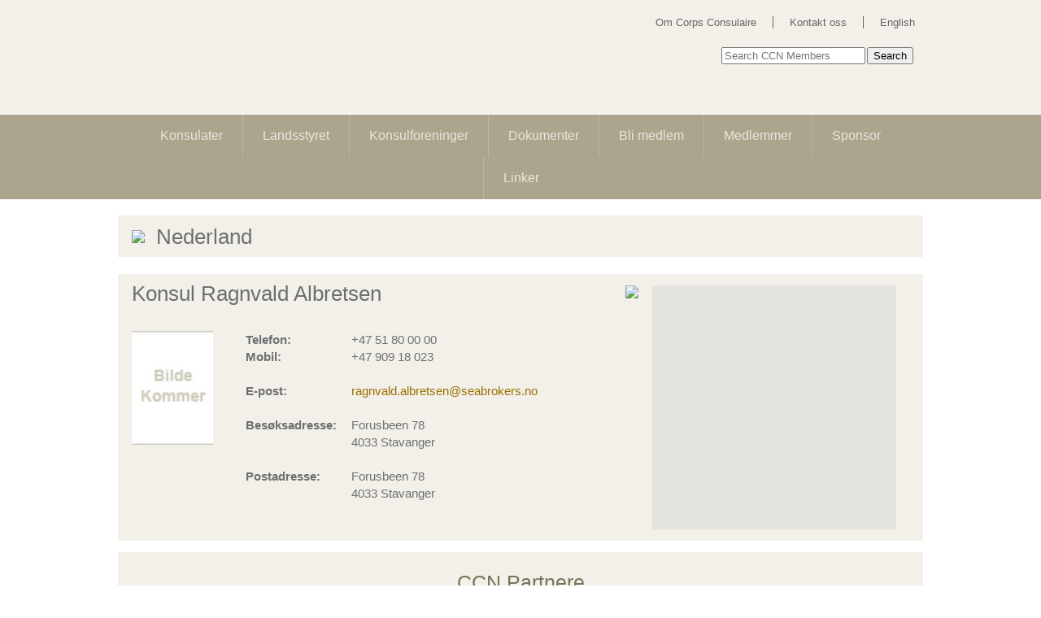

--- FILE ---
content_type: text/html; charset=utf-8
request_url: https://www.ccn.no/?menuid=29&consulId=258
body_size: 3063
content:
<!DOCTYPE HTML>
<html>
<head>
	<META http-equiv="X-UA-Compatible" content="IE=edge"/>
	<META http-equiv="Content-Type" content="text/html; charset=utf-8"/>	<meta name="viewport" content="width=device-width, initial-scale=1, maximum-scale=1, minimum-scale=1"/>
	<meta name="generator" content="Makeweb 4.1, www.dots.no"/>
<script type="text/javascript">var WWW_REL_PATH="/";var WWW_CUSTOMERSPECIFIC_PATH="/web/customer_specific/466/";</script>
	<link rel="stylesheet" type="text/css" href="/web/generate/layout.css">
	<link rel="stylesheet" type="text/css" href="https://www.ccn.no/web/graphics/designs/01468/stylesheet.css">
<script type="text/javascript" src="https://web41.makeweb.no/shared/javascript/jquery2.js"></script>
<script type="text/javascript" src="https://web41.makeweb.no/shared/javascript/jquery.mw.js"></script>
<script type="text/javascript" src="/web/customer_specific/466/scripts.js"></script>
	<title></title>
	<META NAME="description" content="">
	<meta name="format-detection" content="telephone=no"/></head><body class="menu_29 parent_2"><div class="wrapper"><div class="toparea"><div class="maxwidth logoarea"><a href="/"><img src="/web/graphics/designs/01468/files/logo.png" alt=""></a><div class="hamburger"><div id="hamburger_top"></div><div id="hamburger_mid"></div><div id="hamburger_bottom"></div></div></div><div class="menuarea"><div class="maxwidth"><div class="topmenuarea"><div class="menu horz"><div class="menu_level4"><a href="/?menuid=14">Om Corps Consulaire</a></div><div class="menu_level4"><a href="/?menuid=6">Kontakt oss</a></div><div class="menu_level4"><a href="/?LanguageID=2">English</a></div></div></div><div class="searcharea"><form name="searchForm" method="get" action="/index.php">
<input type=hidden name="search" value="1">
<input type=hidden name="menuid" value="-1">
<table class="search">
<tr>
	<td class="text">
		<input type=text name="SearchText" value="" placeholder="Search CCN Members">
	</td><td class="submit">
		<button type="submit">Search</button>
	</td>
</tr>
</table>
</form></div><div class="mainmenu"><UL class="menu horz popup"><LI class="menu_level1 menu_active menu_haschildren"><a href="/?menuid=29">Konsulater</a><UL class="menu popup"><LI class="menu_level2 menu_active"><a href="/?menuid=29">Konsuler</a></LI><LI class="menu_level2"><a href="/?menuid=17">Pensjonerte</a></LI></UL></LI><LI class="menu_level1"><a href="/?menuid=11">Landsstyret</a></LI><LI class="menu_level1"><a href="/?menuid=3">Konsulforeninger</a></LI><LI class="menu_level1 menu_haschildren"><a href="/?menuid=8">Dokumenter</a><UL class="menu popup"><LI class="menu_level2"><a href="/?menuid=22">Wien konvensjonen</a></LI></UL></LI><LI class="menu_level1 menu_haschildren"><a href="/?menuid=15">Bli medlem</a><UL class="menu popup"><LI class="menu_level2"><a href="/?menuid=26">Medlemsfordeler</a></LI><LI class="menu_level2"><a href="/?menuid=23">Elektronisk visittkort</a></LI><LI class="menu_level2"><a href="/?menuid=24">Web-løsning</a></LI><LI class="menu_level2"><a href="/?menuid=25">Skilt og effekter</a></LI></UL></LI><LI class="menu_level1 menu_haschildren"><a href="/?menuid=9">Medlemmer</a><UL class="menu popup"><LI class="menu_level2"><a href="/?menuid=16">Æresmedlemmer</a></LI></UL></LI><LI class="menu_level1"><a href="/?menuid=18">Sponsor</a></LI><LI class="menu_level1"><a href="/?menuid=10">Linker</a></LI></UL></div></div></div></div><div class="maxwidth articlearea"><div class="article">
<div class="grayarea"><div class="country"><img class="flag" src="https://www.ccn.no/web/graphics/resize/x40/system/flags/new/Netherlands.png"><H2>Nederland</H2></div></div><br><div class="grayarea"><H2 class="consulname">Konsul Ragnvald Albretsen</H2><div class="picture retired"><img src="/images.php/100x140xx/6/picture.jpg"></div><div class="info retired"><img class="coa" src="/web/customer_specific/466/resize/150x/coa/Netherlands.png"><div><div class="field">Telefon:</div><div class="value">+47 51 80 00 00</div></div><div><div class="field">Mobil:</div><div class="value">+47 909 18 023  </div></div><br><div><div class="field">E-post:</div><div class="value"><a href="mailto:ragnvald.albretsen@seabrokers.no">ragnvald.albretsen@seabrokers.no</a></div></div><br><div><div class="field">Besøksadresse:</div><div class="value">Forusbeen 78<br>4033 Stavanger</div></div><br><div><div class="field">Postadresse:</div><div class="value">Forusbeen 78<br>4033 Stavanger</div></div></div><div class="map"><div id="map-canvas"></div></div></div>
<script type="text/javascript" src="https://maps.googleapis.com/maps/api/js?key=AIzaSyBc5G3XIS4vMNAb1lbr07KOUnwcJ3NSQXk&sensor=false"></script>
<script type="text/javascript">
var map;
var geocoder;
var infoWindow;

var
	markers = [];
	lastRequest = Now();
	waitTimer = null;

function canRequest() {
	if (Now() > lastRequest) {
		lastRequest = Now();
		return true;
	}
	return false;
}

function Now() {
	var d = new Date();
	return d.getTime();
}

function onMarkerClick() {
	selectMarker(this);
}

function clearMarkers() {
	for(var i in markers) {
		markers[i][0].setMap(null);
	}
	markers = [];
}

function selectMarker(marker) {
	var bounds = new google.maps.LatLngBounds();
	var ll = new google.maps.LatLng(markers[0][0].position['lat']()+0.001 * $('#map-canvas').height() / 500, markers[0][0].position['lng']());
	bounds.extend(ll);
	var ll = new google.maps.LatLng(markers[0][0].position['lat']()-0.0001 * $('#map-canvas').height() / 500, markers[0][0].position['lng']());
	bounds.extend(ll);
	for (var i in markers) {
		bounds.extend(markers[i][0].position);
		if (markers[i][0] == marker) {
			infoWindow.setContent('<div class="infoContent" style="width: 180px; line-height: 1.35; overflow: hidden;">'+'<H3>Konsul Ragnvald Albretsen</H3><p>'+"Forusbeen 78, 4033 Stavanger"+'</p>'+'</div>');
			infoWindow.open(map, marker);
		}
	}
	map.setCenter(bounds.getCenter());
	map.fitBounds(bounds);

//	var _minzoom = 15;
//	if (typeof(_zoom) !== "undefined") _minzoom = _zoom;
//	if ($('#map-canvas').height() > 300)
//		_minzoom++;
/*
	setTimeout(function() {
		if (map.getZoom() > _minzoom)
			map.setZoom(_minzoom);
	},100);*/
}

function addMarker(position, info) {
  var marker = new google.maps.Marker({
      position: position,
      map: map
  });
	markers.push(new Array(marker, info));	
	google.maps.event.addListener(marker, 'click', onMarkerClick);
	return marker;
}

var
	waitTimer = null;

var updateMapTimer = null;

function setPosition(pos) {
	$('#lat').val(pos.lat());
	$('#lng').val(pos.lng());
}

function showResults(results, info) {
	clearMarkers();
	var marker = addMarker(results[0].geometry.location, info);
	
	selectMarker(marker);
	
	setPosition(marker.position);
}

function updateMapFromAddress(address) {
	if (canRequest()) {
		geocoder.geocode({
      'address': address,
      'partialmatch': true}, function(results) {
				var info = '<H3>'+$('#company').val()+'</H3>'+$('#address').val();
      	showResults(results, info);
      	
      });
	} else {
		if (updateMapTimer == null) {
			updateMapTimer = setTimeout(function() {
				updateMapTimer = null;
				updateMapFromAddress();
			}, 1000);
		}
	}
}

$(function() {
	google.maps.visualRefresh = true;
	
	var _zoom = 4;
	if ($('#map-canvas').height() > 700)
		_zoom = 5;

	var mapOptions = {
		center: new google.maps.LatLng(65.6322262029983, 11.53947117189943),
		zoom: _zoom,
		mapTypeId: google.maps.MapTypeId.ROADMAP
		};        
		
	map = new google.maps.Map(
		$('#map-canvas')[0],
		mapOptions);
		
	google.maps.event.addListener(map, 'rightclick', function(event) {
		if (editCompany && markers.length == 1) {
			info = markers[0][1];
			clearMarkers();
			addMarker(event.latLng, info);
			$('#lat').val(event.latLng.lat());
			$('#lng').val(event.latLng.lng());
		}
//    marker = new google.maps.Marker({position: event.latLng, map: map});
	});

	
	geocoder = new google.maps.Geocoder();
	
  infoWindow = new google.maps.InfoWindow({maxWidth: 200});

	updateMapFromAddress("Forusbeen 78, 4033 Stavanger");
});

</script></div><div class="footer" style="text-align:center;"><div class="lay lay_5 article" id="article_4"><div class="row row_0"><div class="cell cell_0"><div class="ele_1 ele_1_0"><div class="article_head"><H2>CCN Partnere</H2></div></div></div></div><div class="row row_1"><div class="cell cell_1"></div><div class="cell cell_2"></div><div class="clear"></div></div><div class="row row_2"><div class="cell cell_3"></div></div></div></div></div><p class="poweredby"><a href="http://www.dots.no" title="Dots - 3D | Web | Grafisk" target="_blank">Design by Dots</a>&nbsp;|&nbsp;<a href="http://www.makeweb.no/" title="Hjemmeside CMS" target="_blank">Makeweb/CMS</a>&nbsp;</p><script type="text/javascript">var ImageGalleryLightboxPath = "web/generate/layout/imagegallery_lightbox.php";</script></body></html>

--- FILE ---
content_type: text/css;charset=utf-8
request_url: https://www.ccn.no/web/generate/layout.css
body_size: 8326
content:
@font-face {font-display: swap; font-family: 'SohoStd-Bold'; src: url('/web/fonts/26BFCB_0_0.eot');src: url('/web/fonts/26BFCB_0_0.eot?#iefix') format('embedded-opentype'),url('/web/fonts/26BFCB_0_0.woff') format('woff'),url('/web/fonts/26BFCB_0_0.ttf') format('truetype'); font-weight: bold; font-style: normal;}

@font-face {font-display: swap; font-family: 'Calluna-Regular'; src: url('/web/fonts/Calluna-Regular.eot');src: url('/web/fonts/Calluna-Regular.eot?#iefix') format('embedded-opentype'),url('/web/fonts/Calluna-Regular.woff') format('woff'),url('/web/fonts/Calluna-Regular.ttf') format('truetype');}

@font-face {font-display: swap; font-family: 'Asap-Regular'; src: url('/web/fonts/Asap-Regular-webfont.eot');src: url('/web/fonts/Asap-Regular-webfont.eot?#iefix') format('embedded-opentype'),url('/web/fonts/Asap-Regular-webfont.woff') format('woff'),url('/web/fonts/Asap-Regular-webfont.ttf') format('truetype');}
@font-face {font-display: swap; font-family: 'Asap-Italic'; src: url('/web/fonts/Asap-Italic-webfont.eot');src: url('/web/fonts/Asap-Italic-webfont.eot?#iefix') format('embedded-opentype'),url('/web/fonts/Asap-Italic-webfont.woff') format('woff'),url('/web/fonts/Asap-Italic-webfont.ttf') format('truetype');}
@font-face {font-display: swap; font-family: 'Asap-Bold'; src: url('/web/fonts/Asap-Bold-webfont.eot');src: url('/web/fonts/Asap-Bold-webfont.eot?#iefix') format('embedded-opentype'),url('/web/fonts/Asap-Bold-webfont.woff') format('woff'),url('/web/fonts/Asap-Bold-webfont.ttf') format('truetype');}
@font-face {font-display: swap; font-family: 'Asap-BoldItalic'; src: url('/web/fonts/Asap-BoldItalic-webfont.eot');src: url('/web/fonts/Asap-BoldItalic-webfont.eot?#iefix') format('embedded-opentype'),url('/web/fonts/Asap-BoldItalic-webfont.woff') format('woff'),url('/web/fonts/Asap-BoldItalic-webfont.ttf') format('truetype');}

@font-face {font-display: swap; font-family: 'Powderworks-BRK-Regular'; src: url('/web/fonts/powdwrk5-webfont.eot');src: url('/web/fonts/powdwrk5-webfont.eot?#iefix') format('embedded-opentype'),url('/web/fonts/powdwrk5-webfont.woff') format('woff'),url('/web/fonts/powdwrk5-webfont.ttf') format('truetype');}

@font-face {font-display: swap; font-family: 'HandOfSean'; src: url('/web/fonts/handsean.eot');src: url('/web/fonts/handsean.eot?#iefix') format('embedded-opentype'),url('/web/fonts/handsean.woff') format('woff'),url('/web/fonts/handsean.ttf') format('truetype');}

@font-face {font-display: swap; font-family: 'VarelaRound-Regular'; src: url('/web/fonts/VarelaRound-Regular.eot');src: url('/web/fonts/VarelaRound-Regular.eot?#iefix') format('embedded-opentype'),url('/web/fonts/VarelaRound-Regular.woff') format('woff'),url('/web/fonts/VarelaRound-Regular.ttf') format('truetype');}

@font-face {font-display: swap; font-family: 'Akkurat'; src: url('/web/fonts/Akkurat.eot');src: url('/web/fonts/Akkurat.eot?#iefix') format('embedded-opentype'),url('/web/fonts/Akkurat.woff') format('woff'),url('/web/fonts/Akkurat.ttf') format('truetype');}
@font-face {font-display: swap; font-family: 'Akkurat-Bold'; src: url('/web/fonts/Akkurat-Bold.eot');src: url('/web/fonts/Akkurat-Bold.eot?#iefix') format('embedded-opentype'),url('/web/fonts/Akkurat-Bold.woff') format('woff'),url('/web/fonts/Akkurat-Bold.ttf') format('truetype');}

@font-face {font-display: swap; font-family: 'OregonLDO'; src: url('/web/fonts/OregonLDO.eot');src: url('/web/fonts/OregonLDO.eot?#iefix') format('embedded-opentype'),url('/web/fonts/OregonLDO.woff') format('woff'),url('/web/fonts/OregonLDO.ttf') format('truetype');}
@font-face {font-display: swap; font-family: 'OregonLDO-Bold'; src: url('/web/fonts/OregonLDO-Bold.eot');src: url('/web/fonts/OregonLDO-Bold.eot?#iefix') format('embedded-opentype'),url('/web/fonts/OregonLDO-Bold.woff') format('woff'),url('/web/fonts/OregonLDO-Bold.ttf') format('truetype');}
@font-face {font-display: swap; font-family: 'OregonLDO-DemiBold'; src: url('/web/fonts/OregonLDO-DemiBold.eot');src: url('/web/fonts/OregonLDO-DemiBold.eot?#iefix') format('embedded-opentype'),url('/web/fonts/OregonLDO-DemiBold.woff') format('woff'),url('/web/fonts/OregonLDO-DemiBold.ttf') format('truetype');}
@font-face {font-display: swap; font-family: 'OregonLDO-DemiBoldSinistral'; src: url('/web/fonts/OregonLDODemiBoldSinistral.eot');src: url('/web/fonts/OregonLDODemiBoldSinistral.eot?#iefix') format('embedded-opentype'),url('/web/fonts/OregonLDODemiBoldSinistral.woff') format('woff'),url('/web/fonts/OregonLDODemiBoldSinistral.ttf') format('truetype');}

@font-face {font-display: swap; font-family: 'OpenSans-Regular'; src: url('/web/fonts/OpenSans-Regular-webfont.eot');src: url('/web/fonts/OpenSans-Regular-webfont.eot?#iefix') format('embedded-opentype'),url('/web/fonts/OpenSans-Regular-webfont.woff') format('woff'),url('/web/fonts/OpenSans-Regular-webfont.ttf') format('truetype'), url('/web/fonts/OpenSans-Regular-webfont.svg#open_sansregular') format('svg'); font-weight: normal; font-style: normal;}
@font-face {font-display: swap; font-family: 'OpenSans-SemiBold'; src: url('/web/fonts/OpenSans-Semibold-webfont.eot');src: url('/web/fonts/OpenSans-Semibold-webfont.eot?#iefix') format('embedded-opentype'),url('/web/fonts/OpenSans-Semibold-webfont.woff') format('woff'),url('/web/fonts/OpenSans-Semibold-webfont.ttf') format('truetype'),url('/web/fonts/OpenSans-Semibold-webfont.svg#open_sansregular') format('svg');}
@font-face {font-display: swap; font-family: 'OpenSans-SemiBoldItalic'; src: url('/web/fonts/OpenSans-SemiboldItalic-webfont.eot');src: url('/web/fonts/OpenSans-SemiboldItalic-webfont.eot?#iefix') format('embedded-opentype'),url('/web/fonts/OpenSans-SemiboldItalic-webfont.woff') format('woff'),url('/web/fonts/OpenSans-SemiboldItalic-webfont.ttf') format('truetype');}
@font-face {font-display: swap; font-family: 'OpenSans-Bold'; src: url('/web/fonts/OpenSans-Bold-webfont.eot');src: url('/web/fonts/OpenSans-Bold-webfont.eot?#iefix') format('embedded-opentype'),url('/web/fonts/OpenSans-Bold-webfont.woff') format('woff'),url('/web/fonts/OpenSans-Bold-webfont.ttf') format('truetype');}
@font-face {font-display: swap; font-family: 'OpenSans-BoldItalic'; src: url('/web/fonts/OpenSans-BoldItalic-webfont.eot');src: url('/web/fonts/OpenSans-BoldItalic-webfont.eot?#iefix') format('embedded-opentype'),url('/web/fonts/OpenSans-BoldItalic-webfont.woff') format('woff'),url('/web/fonts/OpenSans-BoldItalic-webfont.ttf') format('truetype');}
@font-face {font-display: swap; font-family: 'OpenSans-ExtraBold'; src: url('/web/fonts/OpenSans-ExtraBold-webfont.eot');src: url('/web/fonts/OpenSans-ExtraBold-webfont.eot?#iefix') format('embedded-opentype'),url('/web/fonts/OpenSans-ExtraBold-webfont.woff') format('woff'),url('/web/fonts/OpenSans-ExtraBold-webfont.ttf') format('truetype');}
@font-face {font-display: swap; font-family: 'OpenSans-ExtraBoldItalic'; src: url('/web/fonts/OpenSans-ExtraBoldItalic-webfont.eot');src: url('/web/fonts/OpenSans-ExtraBoldItalic-webfont.eot?#iefix') format('embedded-opentype'),url('/web/fonts/OpenSans-ExtraBoldItalic-webfont.woff') format('woff'),url('/web/fonts/OpenSans-ExtraBoldItalic-webfont.ttf') format('truetype');}
@font-face {font-display: swap; font-family: 'OpenSans-Italic'; src: url('/web/fonts/OpenSans-Italic-webfont.eot');src: url('/web/fonts/OpenSans-Italic-webfont.eot?#iefix') format('embedded-opentype'),url('/web/fonts/OpenSans-Italic-webfont.woff') format('woff'),url('/web/fonts/OpenSans-Italic-webfont.ttf') format('truetype');}
@font-face {font-display: swap; font-family: 'OpenSans-Light'; src: url('/web/fonts/OpenSans-Light-webfont.eot');src: url('/web/fonts/OpenSans-Light-webfont.eot?#iefix') format('embedded-opentype'),url('/web/fonts/OpenSans-Light-webfont.woff') format('woff'),url('/web/fonts/OpenSans-Light-webfont.ttf') format('truetype');}
@font-face {font-display: swap; font-family: 'OpenSans-LightItalic'; src: url('/web/fonts/OpenSans-LightItalic-webfont.eot');src: url('/web/fonts/OpenSans-LightItalic-webfont.eot?#iefix') format('embedded-opentype'),url('/web/fonts/OpenSans-LightItalic-webfont.woff') format('woff'),url('/web/fonts/OpenSans-LightItalic-webfont.ttf') format('truetype');}


@font-face {font-display: swap; font-family: 'OpenSans'; src: url('/web/fonts/OpenSans-Light-webfont.eot?#iefix') format('embedded-opentype'),url('/web/fonts/OpenSans-Light-webfont.woff') format('woff'),url('/web/fonts/OpenSans-Light-webfont.ttf') format('truetype'); font-weight: 200; font-style: normal;}
@font-face {font-display: swap; font-family: 'OpenSans'; src: url('/web/fonts/OpenSans-Regular-webfont.eot?#iefix') format('embedded-opentype'),url('/web/fonts/OpenSans-Regular-webfont.woff') format('woff'),url('/web/fonts/OpenSans-Regular-webfont.ttf') format('truetype'); font-weight: normal; font-style: normal;}
@font-face {font-display: swap; font-family: 'OpenSans'; src: url('/web/fonts/OpenSans-Semibold-webfont.eot?#iefix') format('embedded-opentype'),url('/web/fonts/OpenSans-Semibold-webfont.woff') format('woff'),url('/web/fonts/OpenSans-Semibold-webfont.ttf') format('truetype'); font-weight: 600; font-style: normal;}
@font-face {font-display: swap; font-family: 'OpenSans'; src: url('/web/fonts/OpenSans-Bold-webfont.eot?#iefix') format('embedded-opentype'),url('/web/fonts/OpenSans-Bold-webfont.woff') format('woff'),url('/web/fonts/OpenSans-Bold-webfont.ttf') format('truetype'); font-weight: 700; font-style: normal;}
@font-face {font-display: swap; font-family: 'OpenSans'; src: url('/web/fonts/OpenSans-ExtraBold-webfont.eot?#iefix') format('embedded-opentype'),url('/web/fonts/OpenSans-ExtraBold-webfont.woff') format('woff'),url('/web/fonts/OpenSans-ExtraBold-webfont.ttf') format('truetype'); font-weight: 800; font-style: normal;}


@font-face {font-display: swap; font-family: 'BorgiaPro-Regular'; src: url('/web/fonts/BorgiaPro-Regular-webfont.eot'); src: url('/web/fonts/BorgiaPro-Regular-webfont.eot?#iefix') format('embedded-opentype'), url('/web/fonts/BorgiaPro-Regular-webfont.woff') format('woff'), url('/web/fonts/BorgiaPro-Regular-webfont.ttf') format('truetype'), url('/web/fonts/BorgiaPro-Regular-webfont.svg#borgia_proregular') format('svg'); font-weight: normal; font-style: normal;}
@font-face {font-display: swap; font-family: 'BorgiaPro-Bold'; src: url('/web/fonts/BorgiaPro-Bold-webfont.eot'); src: url('/web/fonts/BorgiaPro-Bold-webfont.eot?#iefix') format('embedded-opentype'), url('/web/fonts/BorgiaPro-Bold-webfont.woff') format('woff'), url('/web/fonts/BorgiaPro-Bold-webfont.ttf') format('truetype'), url('/web/fonts/BorgiaPro-Bold-webfont.svg#borgia_probold') format('svg'); font-weight: normal; font-style: normal;}
@font-face {font-display: swap; font-family: 'BorgiaPro-Italic';src: url('/web/fonts/BorgiaPro-Italic-webfont.eot');src: url('/web/fonts/BorgiaPro-Italic-webfont.eot?#iefix') format('embedded-opentype'),url('/web/fonts/BorgiaPro-Italic-webfont.woff') format('woff'),url('/web/fonts/BorgiaPro-Italic-webfont.ttf') format('truetype'), url('/web/fonts/BorgiaPro-Italic-webfont.svg#borgia_proitalic') format('svg');font-weight: normal;font-style: normal;}
@font-face {font-display: swap; font-family: 'BorgiaPro-BoldItalic'; src: url('/web/fonts/BorgiaPro-BoldItalic-webfont.eot'); src: url('/web/fonts/BorgiaPro-BoldItalic-webfont.eot?#iefix') format('embedded-opentype'), url('/web/fonts/BorgiaPro-BoldItalic-webfont.woff') format('woff'), url('/web/fonts/BorgiaPro-BoldItalic-webfont.ttf') format('truetype'), url('/web/fonts/BorgiaPro-BoldItalic-webfont.svg#borgia_probold_italic') format('svg'); font-weight: normal; font-style: normal;}

@font-face {font-display: swap; font-family: 'PTSans'; src: url('/web/fonts/PTSans-Regular-webfont.eot'); src: url('/web/fonts/PTSans-Regular-webfont.eot?#iefix') format('embedded-opentype'), url('/web/fonts/PTSans-Regular-webfont.woff') format('woff'), url('/web/fonts/PTSans-Regular-webfont.ttf') format('truetype'), url('/web/fonts/PTSans-Regular-webfont.svg#borgia_proregular') format('svg'); font-weight: normal; font-style: normal;}
@font-face {font-display: swap; font-family: 'PTSans'; src: url('/web/fonts/PTSans-Bold-webfont.eot'); src: url('/web/fonts/PTSans-Bold-webfont.eot?#iefix') format('embedded-opentype'), url('/web/fonts/PTSans-Bold-webfont.woff') format('woff'), url('/web/fonts/PTSans-Bold-webfont.ttf') format('truetype'), url('/web/fonts/PTSans-Bold-webfont.svg#borgia_probold') format('svg'); font-weight: bold; font-style: normal;}
@font-face {font-display: swap; font-family: 'PTSans'; src: url('/web/fonts/PTSans-Italic-webfont.eot');src: url('/web/fonts/PTSans-Italic-webfont.eot?#iefix') format('embedded-opentype'),url('/web/fonts/PTSans-Italic-webfont.woff') format('woff'),url('/web/fonts/PTSans-Italic-webfont.ttf') format('truetype'), url('/web/fonts/PTSans-Italic-webfont.svg#borgia_proitalic') format('svg');font-weight: normal;font-style: italic;}
@font-face {font-display: swap; font-family: 'PTSans'; src: url('/web/fonts/PTSans-BoldItalic-webfont.eot'); src: url('/web/fonts/PTSans-BoldItalic-webfont.eot?#iefix') format('embedded-opentype'), url('/web/fonts/PTSans-BoldItalic-webfont.woff') format('woff'), url('/web/fonts/PTSans-BoldItalic-webfont.ttf') format('truetype'), url('/web/fonts/PTSans-BoldItalic-webfont.svg#borgia_probold_italic') format('svg'); font-weight: bold; font-style: italic;}

@font-face {font-display: swap; font-family: 'PTSans-Regular'; src: url('/web/fonts/PTSans-Regular-webfont.eot'); src: url('/web/fonts/PTSans-Regular-webfont.eot?#iefix') format('embedded-opentype'), url('/web/fonts/PTSans-Regular-webfont.woff') format('woff'), url('/web/fonts/PTSans-Regular-webfont.ttf') format('truetype'), url('/web/fonts/PTSans-Regular-webfont.svg#borgia_proregular') format('svg'); font-weight: normal; font-style: normal;}
@font-face {font-display: swap; font-family: 'PTSans-Bold'; src: url('/web/fonts/PTSans-Bold-webfont.eot'); src: url('/web/fonts/PTSans-Bold-webfont.eot?#iefix') format('embedded-opentype'), url('/web/fonts/PTSans-Bold-webfont.woff') format('woff'), url('/web/fonts/PTSans-Bold-webfont.ttf') format('truetype'), url('/web/fonts/PTSans-Bold-webfont.svg#borgia_probold') format('svg'); font-weight: normal; font-style: normal;}
@font-face {font-display: swap; font-family: 'PTSans-Italic';src: url('/web/fonts/PTSans-Italic-webfont.eot');src: url('/web/fonts/PTSans-Italic-webfont.eot?#iefix') format('embedded-opentype'),url('/web/fonts/PTSans-Italic-webfont.woff') format('woff'),url('/web/fonts/PTSans-Italic-webfont.ttf') format('truetype'), url('/web/fonts/PTSans-Italic-webfont.svg#borgia_proitalic') format('svg');font-weight: normal;font-style: normal;}
@font-face {font-display: swap; font-family: 'PTSans-BoldItalic'; src: url('/web/fonts/PTSans-BoldItalic-webfont.eot'); src: url('/web/fonts/PTSans-BoldItalic-webfont.eot?#iefix') format('embedded-opentype'), url('/web/fonts/PTSans-BoldItalic-webfont.woff') format('woff'), url('/web/fonts/PTSans-BoldItalic-webfont.ttf') format('truetype'), url('/web/fonts/PTSans-BoldItalic-webfont.svg#borgia_probold_italic') format('svg'); font-weight: normal; font-style: normal;}

@font-face {font-display: swap; font-family: 'Amatic-Bold'; src: url('/web/fonts/Amatic-bold-webfont.eot'); src: url('/web/fonts/Amatic-bold-webfont.eot?#iefix') format('embedded-opentype'), url('/web/fonts/Amatic-bold-webfont.woff') format('woff'), url('/web/fonts/Amatic-bold-webfont.ttf') format('truetype'), url('/web/fonts/Amatic-bold-webfont.svg#amaticbold') format('svg'); font-weight: normal; font-style: normal; }
@font-face {font-display: swap; font-family: 'Amatic-Regular'; src: url('/web/fonts/Amatic-regular-webfont.eot'); src: url('/web/fonts/Amatic-regular-webfont.eot?#iefix') format('embedded-opentype'), url('/web/fonts/Amatic-regular-webfont.woff') format('woff'), url('/web/fonts/Amatic-regular-webfont.ttf') format('truetype'), url('/web/fonts/Amatic-regular-webfont.svg#amatic_scregular') format('svg'); font-weight: normal; font-style: normal; }

@font-face {font-display: swap; font-family: 'Quicksand'; font-weight: normal; src: url('/web/fonts/quicksand.eot');src: url('/web/fonts/quicksand.eot?#iefix') format('embedded-opentype'),url('/web/fonts/quicksand.woff') format('woff'),url('/web/fonts/quicksand.ttf') format('truetype');}

@font-face {font-display: swap; font-family: 'GillSansMT'; font-weight: normal; src: url('/web/fonts/gillsansmt.eot'); src: local('/web/fonts/gillsansmt'), url('/web/fonts/gillsansmt.woff') format('woff'), url('/web/fonts/gillsansmt.ttf') format('truetype'); }

@font-face {font-display: swap; font-family: 'Geogrotesque-Regular'; font-weight: normal; font-style: normal; src: url('/web/fonts/Geogrotesque-Regular.eot'); src: url('/web/fonts/Geogrotesque-Regular.eot?#iefix') format('embedded-opentype'), url('/web/fonts/Geogrotesque-Regular.woff') format('woff'), url('/web/fonts/Geogrotesque-Regular.ttf') format('truetype'), url('/web/fonts/Geogrotesque-Regular.svg#geogrotesque_regular') format('svg'); }

@font-face {font-display: swap; font-family: 'MetaOT-Regular'; font-weight: normal; font-style: normal; src: url('/web/fonts/metaot-norm-webfont.eot'); src: url('/web/fonts/metaot-norm-webfont.eot?#iefix') format('embedded-opentype'), url('/web/fonts/metaot-norm-webfont.woff') format('woff'), url('/web/fonts/metaot-norm-webfont.ttf') format('truetype'), url('/web/fonts/metaot-norm-webfont.svg') format('svg'); }
@font-face {font-display: swap; font-family: 'MetaOT-Bold'; font-weight: normal; font-style: normal; src: url('/web/fonts/metaot-bold-webfont.eot'); src: url('/web/fonts/metaot-bold-webfont.eot?#iefix') format('embedded-opentype'), url('/web/fonts/metaot-bold-webfont.woff') format('woff'), url('/web/fonts/metaot-bold-webfont.ttf') format('truetype'), url('/web/fonts/metaot-bold-webfont.svg') format('svg'); }
@font-face {font-display: swap; font-family: 'MetaOT-Book'; font-weight: normal; font-style: normal; src: url('/web/fonts/metaot-book-webfont.eot'); src: url('/web/fonts/metaot-book-webfont.eot?#iefix') format('embedded-opentype'), url('/web/fonts/metaot-book-webfont.woff') format('woff'), url('/web/fonts/metaot-book-webfont.ttf') format('truetype'), url('/web/fonts/metaot-book-webfont.svg') format('svg'); }
@font-face {font-display: swap; font-family: 'MetaOT-Medium'; font-weight: normal; font-style: normal; src: url('/web/fonts/metaot-medi-webfont.eot'); src: url('/web/fonts/metaot-medi-webfont.eot?#iefix') format('embedded-opentype'), url('/web/fonts/metaot-medi-webfont.woff') format('woff'), url('/web/fonts/metaot-medi-webfont.ttf') format('truetype'), url('/web/fonts/metaot-medi-webfont.svg') format('svg'); }

@font-face {font-display: swap; font-family: 'MetaSerifPro-Medium'; font-weight: normal; font-style: normal; src: url('/web/fonts/metaserifpro-medium-webfont.eot'); src: url('/web/fonts/metaserifpro-medium-webfont.eot?#iefix') format('embedded-opentype'), url('/web/fonts/metaserifpro-medium-webfont.woff') format('woff'), url('/web/fonts/metaserifpro-medium-webfont.ttf') format('truetype'), url('/web/fonts/metaserifpro-medium-webfont.svg') format('svg'); }
@font-face {font-display: swap; font-family: 'MetaSerifPro-Light'; font-weight: normal; font-style: normal; src: url('/web/fonts/metaserifpro-light-webfont.eot'); src: url('/web/fonts/metaserifpro-light-webfont.eot?#iefix') format('embedded-opentype'), url('/web/fonts/metaserifpro-light-webfont.woff') format('woff'), url('/web/fonts/metaserifpro-light-webfont.ttf') format('truetype'), url('/web/fonts/metaserifpro-light-webfont.svg') format('svg'); }
@font-face {font-display: swap; font-family: 'MetaSerifPro-Bold'; font-weight: normal; font-style: normal; src: url('/web/fonts/metaserifpro-bold-webfont.eot'); src: url('/web/fonts/metaserifpro-bold-webfont.eot?#iefix') format('embedded-opentype'), url('/web/fonts/metaserifpro-bold-webfont.woff') format('woff'), url('/web/fonts/metaserifpro-bold-webfont.ttf') format('truetype'), url('/web/fonts/metaserifpro-bold-webfont.svg') format('svg'); }
@font-face {font-display: swap; font-family: 'MetaSerifPro-ExtraBold'; font-weight: normal; font-style: normal; src: url('/web/fonts/metaserifpro-extrabold-webfont.eot'); src: url('/web/fonts/metaserifpro-extrabold-webfont.eot?#iefix') format('embedded-opentype'), url('/web/fonts/metaserifpro-extrabold-webfont.woff') format('woff'), url('/web/fonts/metaserifpro-extrabold-webfont.ttf') format('truetype'), url('/web/fonts/metaserifpro-extrabold-webfont.svg') format('svg'); }
@font-face {font-display: swap; font-family: 'MetaSerifPro-Black'; font-weight: normal; font-style: normal; src: url('/web/fonts/metaserifpro-black-webfont.eot'); src: url('/web/fonts/metaserifpro-black-webfont.eot?#iefix') format('embedded-opentype'), url('/web/fonts/metaserifpro-black-webfont.woff') format('woff'), url('/web/fonts/metaserifpro-black-webfont.ttf') format('truetype'), url('/web/fonts/metaserifpro-black-webfont.svg') format('svg'); }
@font-face {font-display: swap; font-family: 'MetaSerifPro-Book'; src: url('/web/fonts/metaserifpro-book-webfont.eot'); src: url('/web/fonts/metaserifpro-book-webfont.eot?#iefix') format('embedded-opentype'), url('/web/fonts/metaserifpro-book-webfont.woff') format('woff'), url('/web/fonts/metaserifpro-book-webfont.ttf') format('truetype'), url('/web/fonts/metaserifpro-book-webfont.svg') format('svg'); font-weight: normal; font-style: normal; }

@font-face {font-display: swap; font-family: 'Niagara Engraved'; src: url('/web/fonts/niageng.eot?#iefix') format('embedded-opentype'),url('/web/fonts/niageng.woff') format('woff'),url('/web/fonts/niageng.ttf') format('truetype'); font-weight: normal; font-style: normal;}
@font-face {font-display: swap; font-family: 'Niagara Solid'; src: url('/web/fonts/niagsol.eot?#iefix') format('embedded-opentype'),url('/web/fonts/niagsol.woff') format('woff'),url('/web/fonts/niagsol.ttf') format('truetype'); font-weight: normal; font-style: normal;}
@font-face {font-display: swap; font-family: 'Rockwell'; src: url('/web/fonts/rock.eot?#iefix') format('embedded-opentype'),url('/web/fonts/rock.woff') format('woff'),url('/web/fonts/rock.ttf') format('truetype'); font-weight: normal; font-style: normal;}

@font-face {font-display: swap; font-family: 'Surveyor-textbook'; src: url('/web/fonts/surveyortext-book-pro-webfont.eot'); src: url('/web/fonts/surveyortext-book-pro-webfont.eot?#iefix') format('embedded-opentype'), url('/web/fonts/surveyortext-book-pro-webfont.woff2') format('woff2'), url('/web/fonts/surveyortext-book-pro-webfont.woff') format('woff'), url('/web/fonts/surveyortext-book-pro-webfont.ttf') format('truetype'), url('/web/fonts/surveyortext-book-pro-webfont.svg#surveyor_textbook') format('svg'); font-weight: normal; font-style: normal; }

@font-face {
    font-display: swap; font-family: 'Helvetica Neue';
    src: url('/web/fonts/transfonter/HelveticaNeue-Medium.eot');
    src: url('/web/fonts/transfonter/HelveticaNeue-Medium.eot?#iefix') format('embedded-opentype'),
        url('/web/fonts/transfonter/HelveticaNeue-Medium.woff2') format('woff2'),
        url('/web/fonts/transfonter/HelveticaNeue-Medium.woff') format('woff'),
        url('/web/fonts/transfonter/HelveticaNeue-Medium.ttf') format('truetype'),
        url('/web/fonts/transfonter/HelveticaNeue-Medium.svg#HelveticaNeue-Medium') format('svg');
    font-weight: 500;
    font-style: normal;
}

@font-face{
font-display: swap; font-family:"Benicia Black";
src:url("/web/fonts/fonts.com/39862491-cd52-4d95-9ac2-2024a3264dbc.eot?#iefix");
src:url("/web/fonts/fonts.com/39862491-cd52-4d95-9ac2-2024a3264dbc.eot?#iefix") format("eot"),url("/web/fonts/fonts.com/c2cf0453-cc77-46dd-8d4c-d79fec54f2a6.woff2") format("woff2"),url("/web/fonts/fonts.com/eb9690cf-00bf-403c-b79a-b76ea60914d7.woff") format("woff"),url("/web/fonts/fonts.com/85b47b18-58a5-463b-9545-2061c89e1486.ttf") format("truetype"),url("/web/fonts/fonts.com/3bd7f91b-a071-4570-9bdd-3d24d5544cc9.svg#3bd7f91b-a071-4570-9bdd-3d24d5544cc9") format("svg");
}

@font-face{
font-display: swap; font-family:"Calluna Sans Light";
src:url("/web/fonts/fonts.com/65b0f0d4-638f-4d9d-8a1d-e00175e210c6.eot?#iefix");
src:url("/web/fonts/fonts.com/65b0f0d4-638f-4d9d-8a1d-e00175e210c6.eot?#iefix") format("eot"),url("/web/fonts/fonts.com/898d08cd-37b2-4e3e-b62a-3805f0236e8c.woff2") format("woff2"),url("/web/fonts/fonts.com/ef93f39b-1d82-4cc4-bac6-2a58f4d36508.woff") format("woff"),url("/web/fonts/fonts.com/5613161c-0200-497d-a10e-dd960dc3110c.ttf") format("truetype"),url("/web/fonts/fonts.com/d9be66b9-a840-41c3-8d6c-dd15b062ae61.svg#d9be66b9-a840-41c3-8d6c-dd15b062ae61") format("svg");
}

@font-face{
font-display: swap; font-family:"Calluna Sans";
font-weight:200;
font-style:normal;
src:url("/web/fonts/fonts.com/65b0f0d4-638f-4d9d-8a1d-e00175e210c6.eot?#iefix");
src:url("/web/fonts/fonts.com/65b0f0d4-638f-4d9d-8a1d-e00175e210c6.eot?#iefix") format("eot"),url("/web/fonts/fonts.com/898d08cd-37b2-4e3e-b62a-3805f0236e8c.woff2") format("woff2"),url("/web/fonts/fonts.com/ef93f39b-1d82-4cc4-bac6-2a58f4d36508.woff") format("woff"),url("/web/fonts/fonts.com/5613161c-0200-497d-a10e-dd960dc3110c.ttf") format("truetype"),url("/web/fonts/fonts.com/d9be66b9-a840-41c3-8d6c-dd15b062ae61.svg#d9be66b9-a840-41c3-8d6c-dd15b062ae61") format("svg");
}

@font-face{
font-display: swap; font-family:"Calluna Sans";
font-weight:normal;
font-style:normal;
src:url("/web/fonts/fonts.com/b300ea8d-24da-424c-bbff-d65387e29b05.eot?#iefix");
src:url("/web/fonts/fonts.com/b300ea8d-24da-424c-bbff-d65387e29b05.eot?#iefix") format("eot"),url("/web/fonts/fonts.com/0642f2f1-5c52-464c-a4df-bd6e57c82f82.woff2") format("woff2"),url("/web/fonts/fonts.com/d87f9a02-b0f8-467c-b7df-6f4bc96b4518.woff") format("woff"),url("/web/fonts/fonts.com/04da1654-a9b3-41e5-9268-5767ef53a5e8.ttf") format("truetype"),url("/web/fonts/fonts.com/7c577f94-e467-4710-a170-ed6beb27bb86.svg#7c577f94-e467-4710-a170-ed6beb27bb86") format("svg");
font-weight: normal; font-style: normal;
}

@font-face{
font-display: swap; font-family:"Foco";
font-weight:200;
font-style:normal;
src:url("/web/fonts/fonts.com/6f806541-dc21-43f5-b873-68dc9794e5cc.eot?#iefix");
src:url("/web/fonts/fonts.com/6f806541-dc21-43f5-b873-68dc9794e5cc.eot?#iefix") format("eot"),url("/web/fonts/fonts.com/d815d56c-8dc9-40fe-90b7-8a0c3f2d789b.woff2") format("woff2"),url("/web/fonts/fonts.com/cd734315-90aa-42d0-8067-024294716faf.woff") format("woff"),url("/web/fonts/fonts.com/be0ebf9e-5e72-4eb6-b31b-c347e6d8962b.ttf") format("truetype"),url("/web/fonts/fonts.com/c4977f50-2b6d-4f59-81c6-b216eec0785b.svg#c4977f50-2b6d-4f59-81c6-b216eec0785b") format("svg");
}
@font-face{
font-display: swap; font-family:"Foco";
font-weight:normal;
font-style:normal;
src:url("/web/fonts/fonts.com/07ca3c0c-3e2c-4426-9298-0dcb2d27c9ae.eot?#iefix");
src:url("/web/fonts/fonts.com/07ca3c0c-3e2c-4426-9298-0dcb2d27c9ae.eot?#iefix") format("eot"),url("/web/fonts/fonts.com/2e075fe9-fe1f-4431-97a0-b0d101d72b2f.woff2") format("woff2"),url("/web/fonts/fonts.com/cda95ec2-a926-4e90-9d29-210eb568cb0d.woff") format("woff"),url("/web/fonts/fonts.com/acaccafe-ab25-47ab-bf25-5e73dfe0b23e.ttf") format("truetype"),url("/web/fonts/fonts.com/4eef3580-a6fe-4d33-968c-6c86f3ed38e4.svg#4eef3580-a6fe-4d33-968c-6c86f3ed38e4") format("svg");
}
@font-face{
font-display: swap; font-family:"Foco";
font-weight:700;
font-style:normal;
src:url("/web/fonts/fonts.com/5945ee06-22ec-41d4-95ff-5c18c6c03933.eot?#iefix");
src:url("/web/fonts/fonts.com/5945ee06-22ec-41d4-95ff-5c18c6c03933.eot?#iefix") format("eot"),url("/web/fonts/fonts.com/5cdd318e-976a-4526-b2ef-24d8431c05f1.woff2") format("woff2"),url("/web/fonts/fonts.com/a786a780-caa1-4ee8-9890-e8d3639a0735.woff") format("woff"),url("/web/fonts/fonts.com/c5ad68c0-8e16-4c86-a30d-bbb102d5671e.ttf") format("truetype"),url("/web/fonts/fonts.com/e3b0107f-309a-435f-bf93-5f15445d2414.svg#e3b0107f-309a-435f-bf93-5f15445d2414") format("svg");
}






@font-face{
font-display: swap; font-family:"BrandonGrotesque";
font-weight: 300;
font-style: normal;
src:url("/web/fonts/fonts.com/e00ba30a-0bf3-4c76-9392-8641fa237a92.eot?#iefix");
src:url("/web/fonts/fonts.com/e00ba30a-0bf3-4c76-9392-8641fa237a92.eot?#iefix") format("eot"),url("/web/fonts/fonts.com/69b40392-453a-438a-a121-a49e5fbc9213.woff2") format("woff2"),url("/web/fonts/fonts.com/9362bca5-b362-4543-a051-2129e2def911.woff") format("woff"),url("/web/fonts/fonts.com/85060878-ca6c-43cc-ac31-7edccfdca71b.ttf") format("truetype"),url("/web/fonts/fonts.com/47f089a6-c8ce-46fa-b98f-03b8c0619d8a.svg#47f089a6-c8ce-46fa-b98f-03b8c0619d8a") format("svg");
}
@font-face{
font-display: swap; font-family:"BrandonGrotesque";
font-weight: 300;
font-style: italic;
src:url("/web/fonts/fonts.com/20322ca9-aa51-47dd-8a57-0404bcbd9dd3.eot?#iefix");
src:url("/web/fonts/fonts.com/20322ca9-aa51-47dd-8a57-0404bcbd9dd3.eot?#iefix") format("eot"),url("/web/fonts/fonts.com/df6b240d-ecc9-4df2-9512-711a495b68e2.woff2") format("woff2"),url("/web/fonts/fonts.com/9770d10d-36ea-4eeb-a0fe-b49939adcf57.woff") format("woff"),url("/web/fonts/fonts.com/9790e9dc-efbb-451f-a081-2cbeb9bdbbda.ttf") format("truetype"),url("/web/fonts/fonts.com/a0bc5b6f-1a3f-4516-b6ed-f4857e7d1120.svg#a0bc5b6f-1a3f-4516-b6ed-f4857e7d1120") format("svg");
}
@font-face{
font-display: swap; font-family:"BrandonGrotesque";
font-weight: 500;
font-style: normal;
src:url("/web/fonts/fonts.com/49d8a110-dd06-4918-9fea-516c27058edf.eot?#iefix");
src:url("/web/fonts/fonts.com/49d8a110-dd06-4918-9fea-516c27058edf.eot?#iefix") format("eot"),url("/web/fonts/fonts.com/1e5fc8fa-a98c-4613-a08e-c6c975759a80.woff2") format("woff2"),url("/web/fonts/fonts.com/6b45f9ca-22b4-48ca-962f-6ff1fa7fc196.woff") format("woff"),url("/web/fonts/fonts.com/7fdcfbf6-62ea-4d31-935f-cac99a996c73.ttf") format("truetype"),url("/web/fonts/fonts.com/80f420d4-9e57-4016-b805-01b95b2e08f3.svg#80f420d4-9e57-4016-b805-01b95b2e08f3") format("svg");
}
@font-face{
font-display: swap; font-family:"BrandonGrotesque";
font-weight: 50;
font-style: italic;
src:url("/web/fonts/fonts.com/4cd437c8-f180-408d-8ad9-556ba652458e.eot?#iefix");
src:url("/web/fonts/fonts.com/4cd437c8-f180-408d-8ad9-556ba652458e.eot?#iefix") format("eot"),url("/web/fonts/fonts.com/bd1a24db-484f-4747-a301-1b66c2de4827.woff2") format("woff2"),url("/web/fonts/fonts.com/4295133c-8375-4ebf-bcde-c3fa95065198.woff") format("woff"),url("/web/fonts/fonts.com/691c886e-9c2c-494c-bfd8-4c93de90cbb1.ttf") format("truetype"),url("/web/fonts/fonts.com/9da820e7-d5a8-4857-ab6f-fe8d9fd5608a.svg#9da820e7-d5a8-4857-ab6f-fe8d9fd5608a") format("svg");
}
@font-face{
font-display: swap; font-family:"BrandonGrotesque";
font-weight: 600;
font-style: normal;
src:url("/web/fonts/fonts.com/172fdde2-f56b-433a-a6e2-ebeab9dfb588.eot?#iefix");
src:url("/web/fonts/fonts.com/172fdde2-f56b-433a-a6e2-ebeab9dfb588.eot?#iefix") format("eot"),url("/web/fonts/fonts.com/50ca6f6f-b64d-4af0-9b30-526cf363d87e.woff2") format("woff2"),url("/web/fonts/fonts.com/050c2cbf-b818-4b8e-b6d2-71b70478bd9d.woff") format("woff"),url("/web/fonts/fonts.com/7da41ce3-b3fd-4fca-a85f-4f3099884c15.ttf") format("truetype"),url("/web/fonts/fonts.com/37c88f3d-9532-4547-9e11-7cca7f66048c.svg#37c88f3d-9532-4547-9e11-7cca7f66048c") format("svg");
}
@font-face{
font-display: swap; font-family:"BrandonGrotesque";
font-weight: 600;
font-style: italic;
src:url("/web/fonts/fonts.com/a9bc6b22-ae4f-4362-8c42-8c08d88d0c49.eot?#iefix");
src:url("/web/fonts/fonts.com/a9bc6b22-ae4f-4362-8c42-8c08d88d0c49.eot?#iefix") format("eot"),url("/web/fonts/fonts.com/5e70f31d-98d9-4d9c-9c20-6818c2fc391a.woff2") format("woff2"),url("/web/fonts/fonts.com/e1d8495c-af3a-4668-b375-d1af6ecfd0d9.woff") format("woff"),url("/web/fonts/fonts.com/f78c1335-875d-4a16-b98c-0632ddd933e9.ttf") format("truetype"),url("/web/fonts/fonts.com/36bf8d33-bd2e-45f2-a9bc-1a8e7d81abf5.svg#36bf8d33-bd2e-45f2-a9bc-1a8e7d81abf5") format("svg");
}
@font-face{
font-display: swap; font-family:"BrandonGrotesque";
font-weight: 700;
font-style: normal;
src:url("/web/fonts/fonts.com/c12a6d37-72c1-408b-9ca9-32946956c57f.eot?#iefix");
src:url("/web/fonts/fonts.com/c12a6d37-72c1-408b-9ca9-32946956c57f.eot?#iefix") format("eot"),url("/web/fonts/fonts.com/df1cd944-a6a3-4d30-8fd3-391c2e9531f1.woff2") format("woff2"),url("/web/fonts/fonts.com/4f2d0548-c7dc-459b-a2e0-e86656a10ded.woff") format("woff"),url("/web/fonts/fonts.com/dc21d9e5-516f-4e7e-9a84-7be79a44c2dd.ttf") format("truetype"),url("/web/fonts/fonts.com/a9bdb836-ee14-494d-8c69-5617c5720992.svg#a9bdb836-ee14-494d-8c69-5617c5720992") format("svg");
}
@font-face{
font-display: swap; font-family:"BrandonGrotesque";
font-weight: 700;
font-style: italic;
src:url("/web/fonts/fonts.com/319c1a01-b14e-4532-b16a-e6ec987c8a93.eot?#iefix");
src:url("/web/fonts/fonts.com/319c1a01-b14e-4532-b16a-e6ec987c8a93.eot?#iefix") format("eot"),url("/web/fonts/fonts.com/1ed55a28-0d93-4ce9-944e-bcf60cfffa26.woff2") format("woff2"),url("/web/fonts/fonts.com/7eb3721b-4ae1-41ab-a9be-11f90b1bde70.woff") format("woff"),url("/web/fonts/fonts.com/3c0cab4d-d2b2-4a8a-864b-dd15c38d99cb.ttf") format("truetype"),url("/web/fonts/fonts.com/3ddde7fb-2d0b-4e97-96b4-971ae8fcbf7f.svg#3ddde7fb-2d0b-4e97-96b4-971ae8fcbf7f") format("svg");
}
@font-face{
font-display: swap; font-family:"BrandonGrotesque Black";
font-style: normal;
src:url("/web/fonts/fonts.com/b7e10dd9-521c-43c5-a17e-0bb4a5028f6f.eot?#iefix");
src:url("/web/fonts/fonts.com/b7e10dd9-521c-43c5-a17e-0bb4a5028f6f.eot?#iefix") format("eot"),url("/web/fonts/fonts.com/5eb8ec44-bd3d-4f8e-a022-4435afe8c772.woff2") format("woff2"),url("/web/fonts/fonts.com/f74a4823-b1ad-4887-9f8e-b02719f2972b.woff") format("woff"),url("/web/fonts/fonts.com/bb746ead-509f-451a-b786-cbb81b93710d.ttf") format("truetype"),url("/web/fonts/fonts.com/97d12583-fcae-4cd9-92f5-003b80748877.svg#97d12583-fcae-4cd9-92f5-003b80748877") format("svg");
}
@font-face{
font-display: swap; font-family:"BrandonGrotesque Black";
font-style: italic;
src:url("/web/fonts/fonts.com/06925d3f-0e1d-4732-8150-8dd43747d037.eot?#iefix");
src:url("/web/fonts/fonts.com/06925d3f-0e1d-4732-8150-8dd43747d037.eot?#iefix") format("eot"),url("/web/fonts/fonts.com/3ce1e5d6-d546-44fc-b179-138520e76529.woff2") format("woff2"),url("/web/fonts/fonts.com/f41ad4ed-a6d3-405f-b256-0621c16d29b9.woff") format("woff"),url("/web/fonts/fonts.com/c0b183f1-098c-40fa-bcc3-190eb657a947.ttf") format("truetype"),url("/web/fonts/fonts.com/00e71f37-b52c-40a7-9fb8-12ac107f02f2.svg#00e71f37-b52c-40a7-9fb8-12ac107f02f2") format("svg");
}


@font-face {    font-display: swap; font-family: 'Sinkin Sans';    src: url('/web/fonts/fontsquirrel/SinkinSans-200XLight-webfont.eot');    src: url('/web/fonts/fontsquirrel/SinkinSans-200XLight-webfont.eot?#iefix') format('embedded-opentype'),         url('/web/fonts/fontsquirrel/SinkinSans-200XLight-webfont.woff') format('woff'),         url('/web/fonts/fontsquirrel/SinkinSans-200XLight-webfont.ttf') format('truetype'),         url('/web/fonts/fontsquirrel/SinkinSans-200XLight-webfont.svg#sinkin_sans700_bold') format('svg');    font-weight: 200;    font-style: normal; }
@font-face {    font-display: swap; font-family: 'Sinkin Sans';    src: url('/web/fonts/fontsquirrel/SinkinSans-700Bold-webfont.eot');    	src: url('/web/fonts/fontsquirrel/SinkinSans-400Regular-webfont.eot?#iefix') format('embedded-opentype'),         url('/web/fonts/fontsquirrel/SinkinSans-400Regular-webfont.woff') format('woff'),         url('/web/fonts/fontsquirrel/SinkinSans-400Regular-webfont.ttf') format('truetype'),         url('/web/fonts/fontsquirrel/SinkinSans-400Regular-webfont.svg#Sinkin') format('svg');    font-weight: 400;    font-style: normal; }
@font-face {    font-display: swap; font-family: 'Sinkin Sans';    src: url('/web/fonts/fontsquirrel/SinkinSans-700Bold-webfont.eot');    	src: url('/web/fonts/fontsquirrel/SinkinSans-700Bold-webfont.eot?#iefix') format('embedded-opentype'),         url('/web/fonts/fontsquirrel/SinkinSans-700Bold-webfont.woff') format('woff'),         url('/web/fonts/fontsquirrel/SinkinSans-700Bold-webfont.ttf') format('truetype'),         url('/web/fonts/fontsquirrel/SinkinSans-700Bold-webfont.svg#sinkin_sans700_bold') format('svg');    font-weight: 700;    font-style: normal; }
@font-face {font-display: swap; font-family: 'SinkinSans'; src: url('/web/fonts/SinkinSans-400Regular.eot'); src: url('/web/fonts/SinkinSans-400Regular.eot?#iefix') format('embedded-opentype'), url('/web/fonts/SinkinSans-400Regular.woff') format('woff'), url('/web/fonts/SinkinSans-400Regular.ttf') format('truetype'), url('/web/fonts/SinkinSans-400Regular.svg#sinkinsans') format('svg'); font-weight: normal; font-style: normal;}

@font-face{
font-display: swap; font-family:"Futura";
font-weight: 400;
font-style: normal;
src:url("/web/fonts/fonts.com/cf053eae-ba1f-44f3-940c-a34b68ccbbdf.eot?#iefix");
src:url("/web/fonts/fonts.com/cf053eae-ba1f-44f3-940c-a34b68ccbbdf.eot?#iefix") format("eot"),url("/web/fonts/fonts.com/8bf38806-3423-4080-b38f-d08542f7e4ac.woff2") format("woff2"),url("/web/fonts/fonts.com/e2b9cbeb-fa8e-41cd-8a6a-46044b29ba52.woff") format("woff"),url("/web/fonts/fonts.com/c2a69697-4f06-4764-abd4-625031a84e31.ttf") format("truetype"),url("/web/fonts/fonts.com/dc423cc1-bf86-415c-bc7d-ad7dde416a34.svg#dc423cc1-bf86-415c-bc7d-ad7dde416a34") format("svg");
}
@font-face{
font-display: swap; font-family:"Futura";
font-weight: bold;
font-style: normal;
src:url("/web/fonts/fonts.com/87f56fc1-ab05-4355-90af-9e83740663af.eot?#iefix");
src:url("/web/fonts/fonts.com/87f56fc1-ab05-4355-90af-9e83740663af.eot?#iefix") format("eot"),url("/web/fonts/fonts.com/3cf9e1e8-63a2-497f-86ed-6b63d6de1986.woff2") format("woff2"),url("/web/fonts/fonts.com/184895ac-545b-450b-9d3a-c0a0a7620977.woff") format("woff"),url("/web/fonts/fonts.com/bf8628d2-1ae0-4645-ba3f-3ce62d8d907c.ttf") format("truetype"),url("/web/fonts/fonts.com/20073de8-56dd-4e4c-9434-5097c3f2fd28.svg#20073de8-56dd-4e4c-9434-5097c3f2fd28") format("svg");
}

@font-face{
font-display: swap; font-family:"DIN Condensed";
font-weight: 400;
font-style: normal;
src:url("/web/fonts/fonts.com/29c74db5-200f-494b-b1fc-59a93b0ac1e8.eot?#iefix");
src:url("/web/fonts/fonts.com/29c74db5-200f-494b-b1fc-59a93b0ac1e8.eot?#iefix") format("eot"),url("/web/fonts/fonts.com/24cac6da-66aa-48cc-b950-fcadf2b76ec5.woff2") format("woff2"),url("/web/fonts/fonts.com/bd659a5c-378a-4055-80a1-69bc94044bac.woff") format("woff"),url("/web/fonts/fonts.com/b9b6e838-c4d8-4301-ab7b-51398c1e0510.ttf") format("truetype"),url("/web/fonts/fonts.com/ac81274c-9dba-4799-84c8-88fd6b0007eb.svg#ac81274c-9dba-4799-84c8-88fd6b0007eb") format("svg");
}
@font-face{
font-display: swap; font-family:"DIN Condensed";
font-weight: 100;
font-style: normal;
src:url("/web/fonts/fonts.com/a95cf8c0-e960-48ac-bcee-4487e8197e9f.eot?#iefix");
src:url("/web/fonts/fonts.com/a95cf8c0-e960-48ac-bcee-4487e8197e9f.eot?#iefix") format("eot"),url("/web/fonts/fonts.com/4e27b36d-615c-41eb-baf6-a3095eb585f5.woff2") format("woff2"),url("/web/fonts/fonts.com/9805cfa5-519d-4bfb-82af-f6e07c275f94.woff") format("woff"),url("/web/fonts/fonts.com/9c9f20da-4166-40b2-83e9-3a7202885946.ttf") format("truetype"),url("/web/fonts/fonts.com/8d7ff012-8139-4d9d-a07e-64e1476dce2d.svg#8d7ff012-8139-4d9d-a07e-64e1476dce2d") format("svg");
}TABLE.zerotable {
	border-collapse: collapse;
}

TD, TH {
	padding: 0;
}

TD._left, TH._left {
	text-align: left;
}

TD._center, TH._center {
	text-align: center;
}

TD._right, TH._right {
	text-align: right;
}

TD._top, TH._top {
	vertical-align: top;
}

TD._middle, TH._middle {
	vertical-align: middle;
}

TD._bottom, TH._bottom {
	vertical-align: bottom;
}

IMG.left {
	float: left;
	margin: 0 10px 10px 0;
}

IMG.right {
	float: right;
	margin: 0 0 10px 10px;
}

VIDEO {
	cursor: pointer;
	width: inherit;
}

DIV:has(.play) {
	position: relative;
}

.play:has(+VIDEO) {
	cursor: pointer;
	position: absolute;
	left: 50%;
	top: 50%;
	width: 20%;
	padding-bottom: 20%;
	background-image: url(/web/graphics/resize/x512/system/icons/play.png);
	background-repeat: no-repeat;
	transform: translate(-50%,-50%);
	z-index: 1;
	background-size: contain;
	opacity: 0.7;
}

.play:hover {
	opacity: 1.0;
}

.popup video {
    max-height: 100%;
    max-width: 100%;
}

.image-parallax {
	background-size: 100%;
	height: 40vh;
}

.placeholder {
	color: #AAAAAA;
}

.search BUTTON {
	cursor: pointer;
}

.slideshow {
	position: relative;
}

.slideshow A {
	color: inherit;
}

.slideshow .slides,
.slideshow_single {
	width: 100%;
	height: 300px;
	overflow: hidden;
	position: relative;
	-webkit-perspective: 3000px;
	perspective: 3000px;
}

.slideshow_single .slide {
	cursor: pointer;
}

.slideshow .slides .slideimage img {
  width: auto;
}

.slideshow_single.adjustable {
	height: auto;
	overflow: visible;
}

.slideshow .slide {
	position: absolute;
	overflow: hidden;
	-webkit-transform: translateZ(0%);
	-webkit-backface-visibility: hidden; /* Chrome, Safari, Opera */
	backface-visibility: hidden;
}

.slideshow.nocrop .slide {
    position: relative;
    overflow: visible;
}

.slideshow.nocrop .slides {
    overflow: visible;
}

.slideshow.nocrop .slides {
    height: auto;
}

.slideshow.nocrop .slideimage {
    height: auto;
}

.slideshow.nocrop {
    height: auto !important;
}

.slideshow .navi {
	z-index: 3;
}

.slideshow.swipeable .slide {
	position: relative;
  width: 100%;
  height: 100%;
  display: inline-block;
}

.slideshow.swipeable .slides {
	width:100%;
  height: 100%;
  white-space: nowrap;
}

.slideshow .navi .button {
	cursor: pointer;
}

.slideshow .slideimage {
	width: 100%;
	height: 100%;
}

.slideshow .thumbnail {
	width: 200px;
	height: 100px;
	position: relative;
}

.slideshow .slideimage-overlay,
.imagegallery .video-wrap .video-overlay,
.imagegallery .video-overlay,
.banner .video-play {
	background-image: url('/web/graphics/resize/256x256/system/icons/play.png');
	background-position: center center;
	background-size: 30%;
	background-repeat: no-repeat;
  background-color: rgba(0, 0, 0, 0.2);
  position: absolute;
  width: 100%;
  height: 100%;
  cursor: pointer;
}

.banner > .banner-inner {
	position: relative;
}

.banner > .banner-inner .video-play {
	position: absolute;
	bottom: 0px;
	opacity: 0.5;
}

.banner > .banner-inner .video-play:hover {
	opacity: 1.0;
}

.slideshow .thumbnail .slideimage-overlay {
  background-color: rgba(0, 0, 0, 0.3);
}

.slideshow .slideimage-overlay:HOVER {
	opacity: 0.8;
}


.imagegallery .image {
	background-repeat: no-repeat;
	background-position: center center;
	background-size: cover;
	position: relative;
	display: inline-block;
	margin: 20px;
	width: 150px;
	height: 150px;
	cursor: pointer;
}

.imagegallery .image .video-wrap {
	position: relative;
}

.imagegallery .image .video-wrap img {
	display: block;
}

.imagegallery img {
	max-width: 100%;
}

.imagegallery video {
	max-width: 100%;
}

.imagegallery.list .image {
	height: auto;
	vertical-align: top;
}

.popup.curtain {
	position: fixed;
	width: 100%;
	height: 100%;
	left: 0px;
	top: 0px;
	background-color: rgba(0, 0, 0, 0.8);
	z-index: 100;
}

.popup.curtain .loading {
	position: absolute;
	left: 50%;
	top: 50%;
	transform: translate(-50%, -50%);
}

.popup .popup-window {
	position: absolute;
}

.popup .popup-body {
	width: 100%;
	height: 100%;
}

.popup.new .popup-window {
    width: 80%;
    height: 80%;
    left: 50%;
    top: 50%;
    transform: translate(-50%, -50%);
    -webkit-transform: translate(-50%, -50%);
    -moz-transform: translate(-50%, -50%);
    -ms-transform: translate(-50%, -50%);
}

.img-cover {
	overflow: hidden;
	position: relative;
}

.img-cover IMG {
	width: 100%;
	height: 100%;
	object-fit: cover;
	position: absolute;
}

.img-contain {
	text-align: center;
}

DIV.img-cover.cover {
	background-size: cover;
}

DIV.img-contain.contain {
	background-size: contain;
}

.img-contain::before {
	content: "";
	height: 100%;
	width: 0px;
	display: inline-block;
	vertical-align: middle;
}
.img-contain img {
	display: inline-block;
	vertical-align: middle;
}

BODY.popup, HTML.popup {
	width: 100%;
	height: 100%;
	margin: 0;
	padding: 0;
}

BODY.popup .image {
	width: 100%;
	height: 100%;
	background-size: contain;
	background-position: center center;
	background-repeat: no-repeat;
	position: relative;
	background-color: rgba(0, 0, 0, 0.5);
	font-family: Arial;
}

BODY.popup .image DIV {
	color: #FFFFFF;
	font-size: 96pt;
	width: 30%;
	height: 30%;
	position: absolute;
	top: 25%;
	padding-top: 10%;
	opacity: 0.5;
}

.image .prev_image {
	text-align: left;
	left: 10px;
	text-shadow: 2px 1px 2px #000000;
}

.image .next_image {
	text-align: right;
	right: 10px;
	text-shadow: 2px 1px 2px #000000;
}

.image .prev_image:HOVER,
.image .next_image:HOVER
 {
	font-weight: bold;
	opacity: 1.0;
	cursor: pointer;
}

div.form .field > label {
    display: inline-block;
    vertical-align: top;
    width: 100px;
}

div.form .field > .options {
    display: inline-block;
}

.form .width_1 {
	width: 100px;
	margin-bottom: 2px;
}

.form .width_2 {
	width: 170px;
	margin-bottom: 2px;
}

.form .width_3 {
	width: 250px;
	margin-bottom: 2px;
}

.form .width_date {
	width: 20px;
	margin-bottom: 2px;
}

.form .width_year {
	width: 40px;
	margin-bottom: 2px;
}

.menu.horz div {
	display: inline-block;
}

.menu.horz .menu DIV {
	display: block;
}

.menu.horz .menu.horz DIV {
	display: inline-block;
}

.popupmenu {
	z-index: 13;
}

.menu.horz .popupmenu .popupmenu {
	left: 100% !important;
}

.popupmenu .popupmenu,
.popupmenu .popupmenu > .menu {
	width: 100%;
}

.popupmenu .popupmenu > .menu >.menu_level2 {
	position: absolute;
	left: -100%;
	width: 100%;
}

.db_table {
	display: table;
}

.db_table .db_row {
	display: table-row;
}

.db_table .db_cell {
	display: table-cell;
}

.error_box {
	position: fixed;
	top: 0px;
	left: 0px;
	right: 0px;
	z-index: 10;
}

.statusWrapper {
	text-align: center;
	display: none;
}

.statusBox {
	position: relative;
	text-align: left;
	background-color: red;
	display: inline-block;
	padding: 0px 14px;
	line-height: 32px;
	background-repeat: no-repeat;
	background-color: #e6e7e8;
	color: #646263;
	font-size: 10px;
	max-width: 200px;
	background-position: 10px center;
}

.status_ok {
	background-image: url('https://web41.makeweb.no/shared/graphics/resize/x17!006737/system/icons/booking.png');
	padding: 0px 20px 0 32px;
}

.status_question {
	background-image: url('https://web41.makeweb.no/shared/graphics/resize/x17!646263/system/icons/help.png');
	padding: 0px 20px 0 32px;
}

.status_notice {
	background-image: url('https://web41.makeweb.no/shared/graphics/resize/x17!646263/system/icons/utropstegn.png');
	padding: 0px 20px 0 32px;
}

.status_warning {
	background-image: url('https://web41.makeweb.no/shared/graphics/resize/x17!646263/system/icons/warning.png');
	padding: 0px 20px 0 32px;
}

.status_error {
	background-image: url('https://web41.makeweb.no/shared/graphics/resize/x17!d1232a/system/icons/kryss.png');
	padding: 0px 20px 0 32px;
}

.statusbox_close {
	cursor: pointer;
	position: absolute;
	top: 10px;
	right: 4px;
	height: 12px;
	width: 11px;
	background-image: url('https://web41.makeweb.no/shared/graphics/resize/x8!d0d0d0/system/icons/kryss.png');
	background-repeat: no-repeat;
	background-position: center center;
}

.statusbox_close:HOVER {
	background-image: url('https://web41.makeweb.no/shared/graphics/resize/x8!e6e7e8/system/icons/kryss.png');
	background-color: #a1a1a1;
	border-radius: 2px;
}

UL.errorlist {
	font-size: 11px;
	color: #DD0000;
	padding-left: 0px;
}

DIV.loading {
	background-image: url(https://web41.makeweb.no/shared/graphics/resize/x24/system/loading.png);
	background-size: contain;
	width: 24px;
	height: 24px;
	animation: aRotate 1s infinite linear;
}

DIV.loading.white {
	background-image: url(https://web41.makeweb.no/shared/graphics/resize/x24!FFFFFF/system/loading.png);
	background-size: contain;
	width: 24px;
	height: 24px;
}

@keyframes aRotate {
    0%   {transform: rotate(0deg)}
    100% {transform: rotate(360deg)}
}

.unitpicker {
	position: relative;
	background-color: #FFFFFF;
	text-align: left; 
	display: inline-block;
	overflow: hidden;
}

.article IMG.right {
	margin: 5px;
	margin-right: 0px;
	float: right;
}

UL.menu {
	margin: 0px;
	padding: 0px;
	list-style-type: none;
}

UL.menu.popup UL.menu {
	display: none;
	position: absolute;
	z-index: 13;
}

UL.menu.popup > LI:HOVER > UL.menu {
	display: block;
}

UL.menu > LI {
	display: block;
}

UL.menu.horz > LI {
	display: inline-block;
}

.hamburger {
	color: #FFFFFE;
}


.hamburger {
	width: 48px;
	height: 40px;
	position: relative;
	cursor: pointer;
}

.hamburger > * {
	background-color: #000000;
	border-radius: 10%;	
	height: 20%;
	left: 0px;
	right: 0px;
	position: absolute;
	top: 0px;
}

.hamburger #hamburger_mid {
	top: 40%;
}

.hamburger #hamburger_bottom {
	top: auto;
	bottom: 0px;
}

.cookie-disclaimer {
    display: none;
    position: fixed;
    bottom: 0px;
    background-color: #cccccc;
    padding: 15px 5%;
    height: auto !important;
}

.cookie-disclaimer .buttons {
    text-align: right;
    padding-top: 10px;
}

.cookie-disclaimer button {
    padding: 5px 20px;
    background-color: #666666;
    border: 0px none;
    -webkit-appearance: none;
    color: #ffffff;
    cursor: pointer;
}

#webshopForm input[type=text] {
    padding: 5px;
    margin: 4px 0px;
    box-sizing: border-box;
}

#webshopForm input.tiny {
    width: 60px;
    margin-right: 4px;
}

#webshopForm .wide {
    width: 250px;
}

#webshopForm input.medium {
    width: 186px;
}

#webshopForm textarea {
    box-sizing: border-box;
    height: 3em;
    margin: 4px 0px;
}

.smart-banner {
	position: absolute;
	left: 0px;
	right: 0px;
	top: -82px;
	font-family: Verdana, sans-serif;
	font-size: 14px;
	background-color: #eee;
	border-bottom: 1px solid #aaa;
	padding: 8px;
	height: 78px;
	box-sizing: border-box;
	color: #444;
}

.smart-banner a {
	color: #666;
}

.smart-banner #swb-save {
	color: #2255FF;
	position: absolute;
	right: 10px;
	top: 20px;
	padding: 10px;
	font-size: 16px;
/*	border: 1px solid #444;
	padding: 10px;
	position: absolute;
	right: 10px;
	top: 20px;
	color: inherit;*/
}

.smart-banner #swb-close {
	padding: 11px;
	display: inline-block;
	vertical-align: middle;
	font-size: 16px;
	color: #AAA;
}

.smart-banner .smart-glossy-icon {
	display: inline-block;
	vertical-align: middle;
	border-radius: 10px;
	margin: 0px 10px 0px 5px;
}

.smart-banner #swb-info {
	display: inline-block;
	vertical-align: middle;
	color: #AAA;
	font-size: 12px;
}

.smart-banner #swb-info span {
	display: block;
	margin: 2px 0px;
}

.smart-banner #swb-info strong {
	font-weight: 500;
	color: #444;
	font-size: 14px;
}
.layrow {
	display: table-row;
}

.mrow, .row {
	display: block;
}

.mcell,
.laycell,
.cell {
	display: table-cell;
	vertical-align: top;
	width: auto;
}

.mwrap,
.wrap {
	display: table-cell;
	vertical-align: top;
	width: auto;
}

.lay1_1 {
}

.lay1_3 {
	width: 160px;
	height: auto;
	padding-right: 10px;
}

.lay1_2 {
}

.lay1_5 {
	width: 560px;
	height: auto;
}

.lay1_4 {
	width: 560px;
	height: auto;
}

.lay2_1 {
}

.lay2_3 {
	width: 160px;
	height: auto;
	padding-right: 10px;
}

.lay2_2 {
}

.lay2_5 {
	width: 560px;
	height: auto;
}

.lay2_4 {
	width: 560px;
	height: auto;
}

.lay2_6_1 {
}

.lay3_5 {
	width: 140px;
	height: 200px;
}

.lay3_1 {
}

.lay3_1_1 {
}

.lay3_1_10 {
}

.lay3_1_11 {
}

.lay4_1 {
}

.lay4_2 {
}

.lay4_6 {
}

.lay5_1 {
}

.lay5_3 {
	width: 160px;
	height: auto;
	padding-right: 10px;
}

.lay5_2 {
}

.lay5_6 {
}

.mlay_1 .mwrap_0 {
	display: block;
}
.mlay_1 .mcell_0 {
	display: block;
	clear: left;
}
.mlay_1 .mcell_1 {
	display: block;
	clear: left;
}
.mlay_1 .mcell_2 {
	display: block;
	clear: left;
}
.mlay_1 .mcell_3 {
	display: block;
	clear: left;
}
.mlay_1 .mcell_4 {
	display: block;
	clear: left;
}
.mlay_1 .mcell_5 {
	display: block;
	clear: left;
}
.mlay_1 .mcell_6 {
	display: block;
	clear: left;
}
.mlay_1 .mcell_7 {
	display: block;
	clear: left;
}
.mlay_1 .mcell_8 {
	display: block;
	clear: left;
}
.mlay_1 .mcell_9 {
	display: block;
	clear: left;
}
.mlay_1 .mcell_10 {
	display: block;
	clear: left;
}
.mlay_1 .mcell_11 {
	display: block;
	clear: left;
}
.mlay_1 .mcell_12 {
	display: block;
	clear: left;
}
.mlay_1 .mcell_13 {
	display: block;
	clear: left;
}
.mlay_1 .mcell_14 {
	display: block;
	clear: left;
}
.mlay_1 .mcell_15 {
	display: block;
	clear: left;
}
.mlay_1 .mcell_16 {
	display: block;
	clear: left;
}
.mlay_1 .mcell_17 {
	display: block;
	clear: left;
}
.mlay_1 .mcell_18 {
	display: block;
	clear: left;
}
.mlay_1 .mcell_19 {
	display: block;
	clear: left;
}
.mlay_1 .mcell_20 {
	display: block;
	clear: left;
}
.mlay_1 .mcell_21 {
	display: block;
	clear: left;
}
.mlay_1 .mcell_22 {
	display: block;
	clear: left;
}
.mlay_1 .mcell_23 {
	display: block;
	clear: left;
}
.mlay_1 .mcell_24 {
	display: block;
	clear: left;
}
.mlay_1 .mcell_25 {
	display: block;
	clear: left;
}
.mlay_1 .mcell_26 {
	display: block;
	clear: left;
}
.mlay_1 .mcell_27 {
	display: block;
	clear: left;
}
.mlay_1 .mcell_28 {
	display: block;
	clear: left;
}
.mlay_1 .mcell_29 {
	display: block;
	clear: left;
}
.mlay_1 .mcell_30 {
	display: block;
	clear: left;
}
.mlay_1 .mcell_31 {
	display: block;
	clear: left;
}
.mlay_1 .mcell_32 {
	display: block;
	clear: left;
}
.mlay_1 .mcell_33 {
	display: block;
	clear: left;
}
.mlay_1 .mcell_34 {
	display: block;
	clear: left;
}
.mlay_1 .mcell_35 {
	display: block;
	clear: left;
}
.mlay_1 .mcell_36 {
	display: block;
	clear: left;
}
.mlay_1 .mcell_37 {
	display: block;
	clear: left;
}
.mlay_1 .mcell_38 {
	display: block;
	clear: left;
}
.mlay_1 .mcell_39 {
	display: block;
	clear: left;
}
.mlay_2 .mcell_0 {
	display: block;
	clear: left;
}
.mlay_2 .mcell_1 {
	display: block;
	clear: left;
}
.lay_1 .cell_0 {
	display: block;
	clear: left;
}
.lay_1 .ele_3_0 {
	padding-right: 10px;
}
.lay_1 .cell_3 {
	display: block;
	clear: left;
}
.lay_1 .cell_4 {
	display: block;
	clear: left;
}
.lay_2 .cell_0 {
	display: block;
	clear: left;
}
.lay_2 .ele_3_0 {
	padding-right: 10px;
}
.lay_2 .cell_3 {
	display: block;
	clear: left;
}
.lay_2 .cell_4 {
	display: block;
	clear: left;
}
.lay_2 .cell_5 {
	display: block;
	clear: left;
}
.lay_3 .cell_0 {
	display: block;
	clear: left;
}
.lay_3 .cell_1 {
	display: block;
	clear: left;
}
.lay_3 .cell_2 {
	display: block;
	clear: left;
}
.lay_3 .cell_3 {
	display: block;
	clear: left;
}
.lay_3 .cell_4 {
	display: block;
	clear: left;
}
.lay_4 .cell_0 {
	display: block;
	clear: left;
}
.lay_4 .cell_1 {
	display: block;
	clear: left;
}
.lay_4 .cell_2 {
	display: block;
	clear: left;
}
.lay_5 .cell_0 {
	display: block;
	clear: left;
}
.lay_5 .ele_3_0 {
	padding-right: 10px;
}
.lay_5 .cell_3 {
	display: block;
	clear: left;
}


--- FILE ---
content_type: text/css
request_url: https://www.ccn.no/web/graphics/designs/01468/stylesheet.css
body_size: 2154
content:
BODY {
	padding: 0px;
	margin: 0px;
	font-family: Tahoma, Arial;
	font-size: 16px;
	color: #6d6f71;
}

TABLE {
	font-size: 100%;
}

A {
	text-decoration: none;
}

A:HOVER {
	text-decoration: none;
}

IMG {
	border: 0px none #000000;
}

H1 {
	font-size: inherit;
	margin: 0px;
	display: block;
	font-weight: inherit;
}

H2 {
	font-size: inherit;
	margin: 0px;
	display: block;
	font-weight: inherit;
}

H3 {
	font-size: inherit;
	margin: 0px;
	display: block;
}

.menu_level1 A {
	padding: 17px 24px;
	display: block;
	color: #e8e6dc;
}

.menu_level1 A:HOVER {
	background-color: #a0987f;
}

.menu_level1 {
	border: 0px none #000000;
}

.menu_level2 A:HOVER {
	color: #000000;
	display: block;
}

.menu_level2 A {
	display: block;
	padding: 5px 15px;
	color: #aba58e;
}

.menu_level2 {
	font-size: 12px;
	background-color: #f2f0e9;
}

.menu_level1_active A {
	background-color: #a0987f;
}

.menu_level2_active A {
	color: #666666;
}

.article P {
	margin: 0.0em 0.0em 1em 0.0em;
	min-height: 15px;
}

.article UL {
	margin: 0.0em 0.0em 0.4em 2em;
}

.article OL {
	margin: 0.0em 0.0em 0.4em 2em;
}

.article A {
	color: #9B6E00;
}

.article A:HOVER {
	text-decoration: underline;
}

.article {
	font-size: 15px;
	line-height: 1.4em;
}

.article_head {
	font-size: 25px;
	color: #7a735b;
	margin-top: 14px;
	line-height: 1.4em;
}

.article_head_insert {
	font-size: 18px;
}

.article_head_between {
	font-size: 22px;
}

.article_head_sub {
	font-size: 22px;
}

.article_ingress {
	margin-top: 14px;
}

.article_content {
	margin-top: 14px;
}

.article_head_list {
	font-size: 20px;
}

.article_ingress_list P:last-child {
	margin-bottom: 0px;
}

.poweredby A {
	color: #999999;
}

.poweredby {
	font-size: 10px;
	margin: 30px auto;
	width: 250px;
}

.recent TH {
	border: 1px solid #000000;
}

.recent TD {
	border: 1px solid #000000;
}

.recent {
	border-collapse: collapse;
}

.wrapper {
	background-color: #FFFFFF;
}

.toparea .logoarea {
	height: 140px;
	box-sizing: border-box;
	-webkit-box-sizing: border-box;
	-moz-box-sizing: border-box;
	-ms-box-sizing: border-box;
	padding: 49px 0px;
}

.toparea .searcharea {
	right: 10px;
	top: -85px;
	position: absolute;
}

.toparea .menuarea .topmenuarea A {
	color: #666666;
}

.toparea .menuarea .topmenuarea {
	top: -121px;
	right: 10px;
	font-size: 13px;
}

.toparea .menuarea {
	background-color: #aba58e;
	border-top: 1px solid #FFFFFF;
}

.toparea .mainmenu {
	text-align: center;
}

.toparea .topmenuarea {
	position: absolute;
}

.toparea {
	background-color: #f2f0e9;
}

.maxwidth {
	max-width: 990px;
	margin: 0px auto;
	position: relative;
}

.menu_level1:nth-child(n+2) {
	border-left: 1px solid #bab5a2;
}

.articlearea UL.country > LI IMG {
	margin-right: 10px;
	vertical-align: middle;
}

.articlearea UL.country > LI {
	padding: 2px 2px;
	margin-top: 14px;
}

.articlearea UL.country {
	list-style-type: none;
}

.articlearea UL.consul LI:nth-child(2n) {
	background-color: #eeece8;
}

.articlearea UL.consul LI {
	background-color: #faf9f6;
	padding: 2px 2px;
}

.articlearea UL.consul {
	list-style-type: none;
}

.articlearea > .article .article_head, .articlearea > .article .article_ingress, .articlearea > .article .article_content {
	max-width: 790px;
}

.articlearea > .article {
	margin: 20px 0px 10px 0px;
}

.articlearea ul.consul .retired {
	text-transform: uppercase;
	font-size: 10px;
	display: inline-block;
	padding: 0px 5px;
}

.articlearea .consul.retired A {
	color: inherit;
}

.articlearea .consul.retired {
	padding-top: 10px;
}

.articlearea ul.country > LI IMG {
	margin-right: 10px;
	vertical-align: middle;
	border: 1px solid #dddddd;
}

.articlearea {
	min-height: 300px;
}

.mlay_1 .mwrap {
	display: inline-block;
}

.mlay_1 .article.lay_3 {
	width: 310px;
	text-align: center;
	margin-bottom: 50px;
}

.mlay_1 {
	padding-top: 50px;
}

.menu_level4:nth-child(n+2) {
	border-left: 1px solid #666666;
	padding-left: 20px;
	margin-left: 20px;
}

.popupmenu {
	border: 0px solid #aba58e;
	padding-bottom: 10px;
}

.grayarea .picture {
	display: inline-block;
	width: 140px;
	vertical-align: top;
	padding-top: 36px;
}

.grayarea .info .coa {
	position: absolute;
	top: 0px;
	right: 17px;
}

.grayarea .info .field {
	width: 130px;
	display: inline-block;
	font-weight: bold;
	vertical-align: top;
}

.grayarea .info .value {
	width: 240px;
	display: inline-block;
	vertical-align: top;
}

.grayarea .info {
	display: inline-block;
	width: 500px;
	position: relative;
	vertical-align: top;
	padding-top: 36px;
}

.grayarea .map #map-canvas {
	height: 300px;
}

.grayarea .map {
	display: inline-block;
	width: 300px;
	vertical-align: top;
}

.grayarea H2 {
	font-size: 26px;
	font-weight: normal;
}

.grayarea .country > * {
	display: inline-block;
	vertical-align: middle;
}

.grayarea .country > IMG {
	margin-right: 14px;
}

.grayarea .consulname .retired {
	text-transform: uppercase;
	display: block;
	font-size: 70%;
	color: #aaaaaa;
}

.grayarea .consulname {
	position: absolute;
}

.grayarea .picture.retired {
	padding-top: 56px;
}

.grayarea div.retired {
	padding-top: 56px;
}

.grayarea {
	background-color: #f2f0e9;
	padding: 14px 17px;
}

.footer IMG {
	margin: 20px 20px;
	--filter: 0;
filter: gray;
-webkit-filter: grayscale(100%);
;
	opacity: 0.5;
	filter:alpha(opacity=50);
}

.footer IMG:HOVER {
	--filter: filter:none;
-webkit-filter:none;
;
	opacity: 1.0;
	filter:alpha(opacity=100);
}

.footer .article_head {
	padding-top: 20px;
}

.footer {
	background-color: #f2f0e9;
}

.hamburger > * {
	background-color: #aba58e;
}

.hamburger {
	position: absolute;
	top: 20px;
	right: 14px;
	display: none;
}

.lay_3 .article_head {
	margin-top: 0px;
}

.world-background-scroll .world-foreground-overlay .worldtime-norway {
	position: absolute;
	left: 0px;
	top: 0px;
}

.world-background-scroll .world-foreground-overlay .worldtime {
	width: 128px;
	height: 128px;
	margin: 10px 40px 60px 0px;
}

.world-background-scroll .world-foreground-overlay {
	background-image: url("files/kartnorge.png");
	background-position: left top;
	height: 300px;
	text-align: right;
	padding-top: 80px;
	box-sizing: border-box;
	-webkit-box-sizing: border-box;
	-moz-box-sizing: border-box;
	-ms-box-sizing: border-box;
	position: relative;
}

.world-background-scroll {
	background-image: url("files/kartverden.png");
	background-position: 0px 0px;
	animation: scroll 30s linear 0s infinite;
	-webkit-animation: scroll 30s linear 0s infinite;
	-moz-animation: scroll 30s linear 0s infinite;
	-ms-animation: scroll 30s linear 0s infinite;
}

@keyframes scroll {
 from {
	background-position: 0px 0px;
}

 to {
	background-position: -495px 0px;
}

}

@-webkit-keyframes scroll {
 from {
	background-position: 0px 0px;
}

 to {
	background-position: -495px 0px;
}

}

@media only screen and (max-width: 1023px)  {
.menu.horz .menu_level1 A {
	padding: 12px 24px;
}

.menu.horz .menu_level1 {
	display: inline-block;
	border-top: 1px solid #ffffff;
	width: 25%;
	box-sizing: border-box;
	-webkit-box-sizing: border-box;
	-moz-box-sizing: border-box;
	-ms-box-sizing: border-box;
}

.logoarea IMG {
	margin-left: 10px;
	height: 100%;
}

.toparea .logoarea {
	height: 80px;
	padding: 20px 0px;
}

.toparea .searcharea {
	position: inherit;
	top: auto;
	right: auto;
}

.toparea .menuarea .topmenuarea {
	top: -75px;
}

.article A {
	word-break: break-all;
	display: inline-block;
}

.articlearea > .article {
	padding: 0px 5px;
}

.articlearea > .mlay {
	padding: 0px 5px;
}

.articlearea > .mlay_1 {
	padding-top: 50px;
}

.articlearea {
	min-height: auto;
}

.grayarea .map {
	width: 100%;
}

.grayarea .info {
	margin-bottom: 10px;
}

}
@media only screen and (max-width: 767px)  {
.toparea .menuarea .topmenuarea .menu.horz {
	display: table-row;
}

.toparea .menuarea .topmenuarea {
	position: inherit;
	top: auto;
	right: auto;
	font-size: 10px;
	background-color: #f2f0e9;
	display: none;
	width: 100%;
	border-collapse: collapse;
	box-sizing: border-box;
	-webkit-box-sizing: border-box;
	-moz-box-sizing: border-box;
	-ms-box-sizing: border-box;
}

.toparea .menuarea .searcharea {
	display: none;
}

.toparea .menu.popup A {
	display: none;
}

.toparea .menu.popup .menu_active A {
	display: block;
}

.toparea .menu.popup .menu_active .menu {
	display: block;
	position: relative;
}

.toparea .menu.popup .menu_level1:not(.menu_active) .menu.popup {
	display: none;
}

.menu_level4 A {
	display: block;
	padding: 8px 10px;
}

.menu.horz .menu_level1 {
	width: 100%;
	display: block;
	border: 0px none #000000;
}

.menu.horz .menu_level4 {
	display: table-cell;
	border: 1px solid #aba58e;
	padding: 0px;
	margin: 0px;
}

.menu_3 .article_content TD {
	display: block;
}

.menu_3 .article_content TD:nth-child(1) {
	margin-top: 8px;
	font-weight: bold;
}

.articlearea UL.country > LI IMG {
	margin-right: 5px;
	width: 40px;
}

.articlearea UL.country {
	padding-left: 0px;
	margin-left: 10px;
}

.articlearea UL.consul {
	font-size: 11px;
	margin-left: 44px;
	padding-left: 0px;
}

.grayarea .picture {
	display: block;
	margin: 0px auto;
	text-align: center;
}

.grayarea .info .coa {
	position: inherit;
	top: auto;
	right: auto;
	width: 150px;
	display: block;
	margin: 0px auto 10px auto;
}

.grayarea .info .field {
	width: 98px;
	font-size: 12px;
}

.grayarea .info .value {
	width: 210px;
	font-size: 14px;
}

.grayarea .info {
	width: 310px;
}

.grayarea H2 {
	font-size: 18px;
}

.grayarea {
	padding: 10px 8px;
	margin: 0px -5px;
}

.hamburger {
	display: block;
}

.world-background-scroll .world-foreground-overlay .worldtime .place {
	bottom: -36px;
	font-size: 12px;
}

.world-background-scroll .world-foreground-overlay .worldtime {
	width: 80px;
	height: 80px;
	margin: 10px 20px 35px 0px;
}

.world-background-scroll .world-foreground-overlay .worldtime.worldtime-norway {
	width: 128px;
	height: 128px;
}

.world-background-scroll .world-foreground-overlay {
	padding: 40px 0px 0px 140px;
}

}
@media only screen and (max-width: 400px)  {
.world-background-scroll .world-foreground-overlay .worldtime {
	margin: 5px 5px 35px 0px;
}

.world-background-scroll .world-foreground-overlay {
	background-position: -70px 0px;
	padding: 40px 0px 0px 120px;
}

}


--- FILE ---
content_type: application/javascript
request_url: https://web41.makeweb.no/shared/javascript/jquery.mw.js
body_size: 33979
content:
//
//
// Dots as - custom jQuery plugins copyright (c) 2009 - 2015
//
//

var ua = navigator.userAgent.toLowerCase();

jQuery.extend({
	browser: {
		webkit: /webkit/.test(ua),
		opera: /opera/.test(ua),
		msie: /msie/.test(ua),
		msieNew: /trident/.test(ua),
		mozilla: /mozilla/.test(ua)&&!/(compatible|webkit|trident)/.test(ua),
		safari: /safari\/()/.test(ua)&&!/chrome/.test(ua),

		mobile: /mobile/.test(ua) || /opera mini/.test(ua) || /iphone|ipod/.test(ua),

		version: function() {
			var version = 0;
			if (this.msie) version = parseFloat(ua.match(/msie ([\d.]*)/)[1]);
			else if (this.safari) version = parseFloat(ua.match(/safari\/([\d.]*)/)[1]);
			else if (/version\/()/.test(ua)) version = parseFloat(ua.match(/version\/([\d.]*)/)[1]);
			else if (/rv:/.test(ua)) version = parseFloat(ua.match(/rv:([\d.]*)/)[1]);
			return version;
		}()
	},
	os: {
		ios: /iphone|ipad|ipod/.test(ua) && /webkit/.test(ua),
		android: /android/i.test(ua)
	},
	getTimestamp: function() {
		var d = new Date();
		return d.getTime() / 1000;
	},
	logTime: function(msg) {
		console.log($.getTimestamp()+': '+msg);
	},
	createVideo: function(src) {
		var vid = $('<VIDEO class="video" src="' + src + '">');
		
		vid.on('click', function() {
			var video = $(this)[0];
			video.paused ? video.play() : video.pause();
		});
		if (vid[0].canPlayType && vid[0].canPlayType('video/mp4').replace(/no/, ''))
			return vid;
			
		var vid = $('<div class="video video_flash">');		

		var _autoPlay = false;
		var _showControls = true;
		var _autoLoop = false;

		flowplayer(vid[0], "web/flash/flowplayer-3.2.7.swf", {
	    clip: {
	        url: src,
	        autoPlay: _autoPlay,
	        autoBuffering: true
	    },
	    play: null,
	    plugins: {
	        controls: (_showControls ? "web/flash/flowplayer.controls-3.2.5.swf" : null)
	    },
	    onBeforeFinish: function(){
	        if (_autoLoop) return false;
	    },
	    onFinish: function() {
//		    		if (mw_video_onFinish[flashph]) eval(mw_video_onFinish[flashph]);
	    }
	    
		});
		
		return vid;
	}
});

try {
	if ($(window.frameElement).length) {
		jQuery.extend({
			parentFrame: window.parent.$('[data-id='+$(window.frameElement).attr('data-id', 'frame_'+Math.round(Math.random()*1000000)).attr('data-id')+']'),
		});
	}
} catch (e) {
}

jQuery.fn.naturalWidth = function() {
	if (!this.length) return;
	if (typeof(this[0].naturalWidth) != "undefined")
		return this[0].naturalWidth;
	return this.width();
}

jQuery.fn.naturalHeight = function() {
	if (!this.length) return;
	if (typeof(this[0].naturalHeight) != "undefined")
		return $(this)[0].naturalHeight;
	return $(this).width();
}

jQuery.fn.outerHtml = function() {
	if (this.length)
		return $('<div>').append(this.clone()).html();
	else
		return "";
};

jQuery.fn.totalHeight = function() {
	var height = 0;
	$(this).each(function() { height += $(this).height(); });
	return height;
}

jQuery.fn.serializeAssoc = function() {
	var assoc = this.serializeArray();
	var result = {};
	for (var i in assoc) {
		if (assoc[i]['name'].indexOf('[]') > 0) {
			var key = assoc[i]['name'].replace('[]','');
			if (typeof(result[key]) !== "undefined")
				result[key].push(assoc[i]['value']);
			else
				result[key] = [assoc[i]['value']];
		} else
			result[assoc[i]['name']] = assoc[i]['value'];
	}
	return result;
};

jQuery.fn.visible = function() {
    return this.css('visibility', 'visible');
};

jQuery.fn.invisible = function() {
    return this.css('visibility', 'hidden');
};

jQuery.fn.screenDistance = function() {
	var off = this.offset();
//	console.log("O:"+off.top+"/"+$(el).height()+"//"+$(window).scrollTop());

	var h1 = (off.left + this.width()) - $(window).scrollLeft();
	var h2 = off.left - ($(window).scrollLeft() + $(window).width());
	
	var v1 = (off.top + this.height()) - $(window).scrollTop();
	var v2 = off.top - ($(window).scrollTop() + $(window).height());
	
	if (h1 < 0) h1 = 0;
	if (h2 < 0) h2 = 0;
	if (v1 < 0) v1 = 0;
	if (v2 < 0) v2 = 0;
	
	if (v1 == 0 && v2 == 0 && h1 == 0 && h2 == 0) return 0;

	return h1+h2+v1+v2;
};

// i don't trust the function above, make a new one that returns how many percent of the object is on-screen
jQuery.fn.screenVisibility = function() {
	if (!this.length) return;
	var off = this.offset();

	var objectRect = [
		off.left,
		off.top,
		this.width(),
		this.height()
	];
	var viewRect = [
		$(window).scrollLeft(),
		$(window).scrollTop(),
		$(window).width(),
		$(window).height()
	];
		
//	console.log("SV",objectRect, viewRect);
		
	var percent = 1;

	if (viewRect[0] < objectRect[0])
		percent *= (1 - Math.abs(objectRect[0] - viewRect[0]) / viewRect[2]);
	if (viewRect[1] < objectRect[1])
		percent *= (1 - Math.abs(objectRect[1] - viewRect[1]) / viewRect[3]);

	if (viewRect[0] + viewRect[2] > objectRect[0] + objectRect[2])
		percent *= (1 - Math.abs((viewRect[0] + viewRect[2]) - (objectRect[0] + objectRect[2])) / viewRect[2]);
	if (viewRect[1] + viewRect[3] > objectRect[1] + objectRect[3])
		percent *= (1 - Math.abs((viewRect[1] + viewRect[3]) - (objectRect[1] + objectRect[3])) / viewRect[3]);

	return percent*100;
};

jQuery.fn.swipeable = function(allowScroll) {
	if (!$(this).length) return;
	if ($(this).length > 1) {
		$(this).children().each(function() {
			$(this).swipeable(allowScroll);
		});
		return;
	}
	$(this).data('touchData', {allowScroll: (typeof(allowScroll) != "undefined" && allowScroll)});
	var origObject = this;
	$(this).on('mousedown', function(event) {
		var touchData = $(this).data('touchData');
		touchData.touching = true;
		touchData.swiping = false;
		touchData.startX = event.pageX;
		touchData.startY = event.pageY;
		touchData.lastX = event.pageX;
		touchData.lastY = event.pageY;
		$(this).trigger('swipestart', [touchData]);
		return false;
	});
	$(window).on('mouseup', function(event) {
		var touchData = $(origObject).data('touchData');
		if (touchData) {
			if (touchData.touching) {
				$(origObject).trigger('swipeend', [touchData]);
				event.preventDefault();
			}
			touchData.touching = false;
			touchData.swiping = false;
		}
		
		return false;
	});
	$(this).on('mousemove', function(event) {
		var touchData = $(this).data('touchData');
		touchData.endX = event.pageX;
		touchData.endY = event.pageY;
		touchData.swiping = Math.abs(touchData.endX - touchData.startX) + Math.abs(touchData.endY - touchData.startY) > 20;
		if (touchData.touching)
			$(this).trigger('swipemove', [touchData]);
		touchData.lastX = event.pageX;
		touchData.lastY = event.pageY;
	});
	$(this).on('click', function() {
		var touchData = $(this).data('touchData');
		if (touchData.swiping)
			return false;
	});
	
	$(this).on('touchstart', function(event,x) {
		var touchData = $(this).data('touchData');
		touchData.touching = true;
		var touch = event.originalEvent.changedTouches[0];
		touchData.startX = touch.pageX;
		touchData.startY = touch.pageY;
		touchData.endX = touch.pageX;
		touchData.endY = touch.pageY;
		touchData.lastX = touch.pageX;
		touchData.lastY = touch.pageY;
		touchData.startElement = touch.target;
		$(this).trigger('swipestart', [touchData]);
		if (touchData.allowScroll !== true)
			return false;
	});
	$(this).on('touchend', function(event) {
		var touchData = $(this).data('touchData');
		if (touchData.touching)
			$(this).trigger('swipeend', [touchData]);
		if (!touchData.swiping)
			$(touchData.startElement).click();

		touchData.touching = false;
		touchData.swiping = false;
	});
	$(this).on('touchmove', function(event) {
		var touchData = $(this).data('touchData');
		var touch = event.originalEvent.touches[0];
		touchData.endX = touch.pageX;
		touchData.endY = touch.pageY;
		touchData.swiping = Math.abs(touchData.endX - touchData.startX) + Math.abs(touchData.endY - touchData.startY) > 20;
		if (touchData.touching)
			$(this).trigger('swipemove', [touchData]);
		touchData.lastX = touch.pageX;
		touchData.lastY = touch.pageY;
	});
}

jQuery.fn.responsive = function(container) {
	var img = this;
	if (img.length > 1)
		return false;
	if (!img.is('IMG'))
		return false;

	var imgWidth = img.naturalWidth(); //img.attr('data-width');
	var imgHeight = img.naturalHeight(); //img.attr('data-height');

	if (imgWidth == 0) {
		img.on('load', function() {
//			console.log("onload-responsive-1");
			$(this).responsive(container);
		});
		return;
	}
	
	var ow = img.width();
	var oh = img.height();
	var bw = ow;
	var bh = oh;
	
	if (img.data('last-responsive-width') !== null && ow != img.data('last-responsive-width')) {
		bw = img.parent().width();
		if (bw != img.data('last-parent-responsive-width')) {
			bw = img.parent().parent().width();
		}
		bh = Math.round(bw * (oh / ow));
	}
	
	var size = $.bestImageSize(ow, oh, bw, bh);

	if (img.data('lastsize') != size) {
		var src = img.attr('src');
		if (!src) src = img.attr('data-src');
		img.data('last-responsive-width', ow);
		img.data('last-parent-responsive-width', this.parent().width());
		img.attr('src',
		 src.replace(/images\.php\/([0-9x]*|original|large|small)\//
			, 'images.php/'+size+'/'));
			
		setTimeout(function() {
			img.responsive(container);
		}, 1);
	}

	img.data('lastsize', size);
}

jQuery.fn.cover = function(contain) {
	var img = this;
	if (img.length > 1) {
		img.each(function() {
			$(this).cover(contain);
		});
		return this;
	}
	
	var imageType = 'img';
	
	if (img.is('DIV') && img.find('IMG').length == 0)
		imageType = 'bg';
	else if (!img.is('IMG')) return false;

	if (typeof(performance) !== "undefined" && typeof(performance.mark) !== "undefined")
		performance.mark('cover-start');

	var parent;
	if (imageType == 'img') {
		parent = this.closest('DIV');
		if (parent.css('display') != 'block' && parent.css('display') != 'inline-block') {
			parent = this.closest('.img-'+(contain ? 'contain' : 'cover'));
		}
	} else {
		parent = img;
	}

	var src = img.data('src') ? img.data('src') : (imageType == 'img' ? img.attr('src') : this.css('background-image'));
	if (/url\(/.test(src)) {
		var s = src.match(/url\((.*)\)/);
		src = s[1];
	}

	if (typeof(performance) !== "undefined" && typeof(performance.mark) !== "undefined" && typeof(performance.measure) !== "undefined") {
		performance.mark('cover-end');
		performance.measure('cover', 'cover-start', 'cover-end');
	}
	
	if (typeof(contain) === "undefined")
		contain = false;

	if (imageType == 'img') {
		var imgWidth = img.naturalWidth(); //img.attr('data-width');
		var imgHeight = img.naturalHeight(); //img.attr('data-height');
	
		if (imgWidth == 0) {
			img.on('load', function() {
//				console.log("onload-cover-1");
				$(this).cover(contain);
				img.off('load');
			});
			return;
		}
		
		var ow = parent.width();
		var oh = parent.height();
		if (parseInt(oh) == 0)
			oh = parent.outerHeight();
	} else {
		var imgWidth = img.data('width'); //img.attr('data-width');
		var imgHeight = img.data('height'); //img.attr('data-height');

		var ow = parent.width();
		var oh = parent.outerHeight();
	}

	if (img.css('position') == 'fixed') {
		ow = $(window).width();
		oh = $(window).height();
	}

//	console.log("Cover",contain,ow,oh,imgWidth,imgHeight, img.width(), img.height(), img);

	var fitW = false;
	
	if (ow/oh < imgWidth/imgHeight) {
		relHeight = oh;
		relWidth = (oh / imgHeight) * imgWidth;
	} else {
		relWidth = ow;
		relHeight = (ow / imgWidth) * imgHeight;
		fitW = true;
	}
	
	img.parent().hide();
	var ww = img.css('width');
	img.parent().show();
	if (parseInt(ww) > 0) fitW = true;
	
//	console.log("LL",ow,oh,imgWidth, imgHeight, relWidth,relHeight);
	
	var size = $.nextImageSize(ow, oh, imgWidth, imgHeight);
	
	if (imageType == 'img') {
		if (contain) {
			if (!(img.css('max-width') != 'none' && img.css('max-height') != 'none')) {
				if (fitW) {
					img.css('height', '100%');
					img.css('width', '');
				} else {
					img.css('width', '100%');
					img.css('height', '');
				}
			}
		} else {
			if (fitW) {
				img.css('min-width', '100%');
				img.css('max-width', '100%');
				img.css('min-height', '');
				img.css('max-height', '');
				
				var dh = ow / relWidth;
				var imgH2 = ((relHeight * dh) - oh) / 2;
				img.css('margin-top', Math.round(-imgH2)+'px');
				img.css('margin-left', '0px');
			} else {
				if (parseInt(parent.height()) == 0 && parseInt(parent.outerHeight()) > 0) // in case we're using padding to size the container percent wise, we need to work around by making image position absolute
					img.css('position', 'absolute');
					
				img.css('min-height', '100%');
				img.css('max-height', '100%');
				img.css('min-width', '');
				img.css('max-width', '');
				
				var dw = oh / relHeight;
				var imgW2 = ((relWidth * dw) - ow) / 2;
				
				img.css('margin-left', Math.round(-imgW2)+'px');
				img.css('margin-top', '0px');
	//			img.attr('data-left-margin', Math.round(-imgW2));
			}
		}
		
		if (img.data('lastsize') != size) {
			img.attr('src',
			 src.replace(/images\.php\/([0-9x]*|original)\//
				, 'images.php/'+size+'/'));
				
			setTimeout(function() {
//				console.log("RE-cover");
				img.cover(contain);
			}, 0);
		}
	} else {
		if (img.attr('data-lastsize') != size) {
			img.css('background-image',
			 'url(' + src.replace(/images\.php\/([0-9x]*|original)\//
				, 'images.php/'+size+'/') + ')');
		}	
	}
		
//	console.log("SET-LASTSZ",img.attr('src'),img.data('lastsize'),size);

	img.data('lastsize', size);
	img.attr('data-lastwidth', parent.width() * parent.height());
	img.addClass(contain ? 'contain' : 'cover');

	return this;
}

jQuery.fn.contain = function() {
	this.cover(true);
}

jQuery.fn.coverUpdate = function() {
	var parent = this.parent();
	if (this.attr('data-lastwidth') != parent.width() * parent.height()) {
//		console.log("cover-update");
		this.cover();
	}
}

jQuery.fn.containUpdate = function() {
	var parent = this.parent();
	if (this.attr('data-lastwidth') != parent.width() * parent.height())
		this.contain();
}

$.extend($.expr[':'], {
	swipeable: function(a) {
		return typeof($(a).data('touchData')) !== "undefined";
	},
	hover: function(a) {
		return $(a).data('hover');
	}
});

jQuery.expr.filters.offscreen = function(el) {
	var jel = $(el);
	var win = $(window);
	var off = jel.offset();
  return (
              (off.top + jel.height()) < win.scrollTop() ||
              off.top > (win.scrollTop() + win.height()) ||
              (off.left + jel.width()) < win.scrollLeft() ||
             	off.left > (win.scrollLeft() + win.width())
         );
};

jQuery.extend({
	breakingPoints: new Array(),
	setBreak: function(a, b) {
		if (typeof b === "undefined") b = 9999;
		$.breakingPoints.push(new Array(a, b));
	},
	breakCallbacks: new Array(),
	onBreak: function(func) {
		$.breakCallbacks.push(func);
	}
});

// do resize stuff

var lastWidth = -1;
$(window).on('resize', function(event) {
	
	// call breaking point callbacks
	
	if ($.browser.msie)
		newWidth = $(window).get(0).innerWidth+1;
	else
		newWidth = $(window).width()+1;
	if ($.breakCallbacks.length) {
		for (var n in $.breakingPoints) {
			if ((newWidth >= $.breakingPoints[n][0] && newWidth <= $.breakingPoints[n][1]) && 
					(lastWidth < $.breakingPoints[n][0] ||  lastWidth > $.breakingPoints[n][1])) {
				for (var i in $.breakCallbacks) {
					var b = $.breakingPoints[n][1];
					if (b == 9999)
						event.breakingPoint = new Array($.breakingPoints[n][0], 0);
					else
						event.breakingPoint = $.breakingPoints[n];
					$.breakCallbacks[i](event);
				}
			}
		}
	}
	lastWidth = newWidth;
	
	// update cover/contain images
	
	$('img.cover,div.cover').coverUpdate();
	$('img.contain,div.contain').containUpdate();
});

// Placeholder fix for IE
if ($.browser.msie && $.browser.version < 11) {
	window.setTimeout(function() {
		$('[placeholder]').focus(function() {
		  var i = $(this);
		  if(i.val() == i.attr('placeholder')) {
		    i.val('').removeClass('placeholder');
		    if(i.hasClass('password')) {
		      i.removeClass('password');
		      this.type='password';
		    }     
		  }
		}).blur(function() {
		  var i = $(this);  
		  if(i.val() == '' || i.val() == i.attr('placeholder')) {
		    if(this.type=='password') {
		      i.addClass('password');
		      this.type='text';
		    }
		    i.addClass('placeholder').val(i.attr('placeholder'));
		  }
		}).blur().parents('form').submit(function() {
	    $(this).find('[placeholder]').each(function() {
	      var i = $(this);
	      if(i.val() == i.attr('placeholder'))
	        i.val('');
	        i.removeClass('placeholder');
	
	    })
		});
	}, 0);
}

// POPUP

jQuery.extend({
	imageWidths: [320, 480, 640, 720, 800, 1024, 1280, 1920],
	imageHeights: [320, 480, 576, 768, 800, 1024, 1080],
	nextImageWidth: function (w) {
		var len = $.imageWidths.length;
		for (var i = 0; i < len; i++)
			if ($.imageWidths[i] >= w)
				return $.imageWidths[i];
		return $.imageWidths[len - 1];
	},
	prevImageWidth: function (w) {
		for (var i = $.imageWidths.length-1; i >= 0; i--)
			if ($.imageWidths[i] <= w)
				return $.imageWidths[i];
		return $.imageWidths[0];
	},
	nextImageHeight: function (h) {
		var len = $.imageHeights.length;
		for (var i = 0; i < len; i++)
			if ($.imageHeights[i] > h)
				return $.imageHeights[i];
		return $.imageHeights[len - 1];
	},
	prevImageHeight: function (h) {
		for (var i = $.imageHeights.length-1; i >= 0; i--)
			if ($.imageHeights[i] < h)
				return $.imageHeights[i];
		return $.imageHeights[0];
	},
	bestImageSize: function(w, h, ow, oh) {
		var r = w / h;
		var or = ow / oh;
		
		if (r > or && Math.abs(r/or - 1) > 0.01) { //  avoid different axis flickering
			w = $.nextImageWidth(ow);
			if ($.prevImageWidth(w) == ow) w = ow;
			h = '';
		} else {
			h = $.nextImageHeight(oh);
			if ($.nextImageHeight(h) == oh) h = oh;
			w = '';
		}
		
		return w+'x'+h;
	},
	nextImageSize: function(w, h, ow, oh) {
		var r = w / h;
		var or = ow / oh;
		
		if (r > or && Math.abs(r/or - 1) > 0.01) { //  avoid different axis flickering
			w = $.nextImageWidth(w);
			h = '';
		} else {
			h = $.nextImageHeight(h);
			w = '';
		}
		
		return w+'x'+h;
	},
	maxImageSize: function() {
		var w = $(window).width();
		if (w > 1280) w = 1280;
		else if (w > 1024) w = 1024;
		else if (w > 800) w = 800;
		else if (w > 720) w = 720;
		else if (w > 640) w = 640;
		else if (w > 480) w = 480;
		else if (w > 320) w = 320;
		else if (w > 288) w = 288;
		else if (w > 120) w = 120;
			
		var h = $(window).height();
		if (h > 1024) h = 1024;
		else if (h > 800) h = 800;
		else if (h > 768) h = 768;
		else if (h > 576) h = 576;
		else if (h > 480) h = 480;
		else if (h > 320) h = 320;
		else if (h > 160) h = 160;
		else if (h > 80) h = 80;
		return [w, h];
	},
	maxImageWidth: function() {
		return $.maxImageSize()[0];
	},
	maxImageHeight: function() {
		return $.maxImageSize()[1];
	},
	PopupClose: function() { // Close popup
		setTimeout(function() {
			$('.popup video').trigger('pause');
			
			$('.popup.curtain').remove();
			$('.popup-window').remove();
			
			if (typeof(window.parent.$.PopupClose) !== "undefined" && window.parent !== window) {
				window.parent.$.PopupClose.call(window.parent);
			}
				
		},100);
	},
	PopupEx: function(url, title, width, height, web, noWrap) {
		web = (typeof(web) !== "undefined") && web;
		noWrap = (typeof(noWrap) !== "undefined") && noWrap;
		
		function FixPosition() {
			win.css('top', Math.round(($(window).height() - win.height()) / 2) + "px");
			win.css('left', Math.round(($(window).width() - win.width()) / 2) + "px");
			if (!body.is('IMG'))
				body.height(win.height()-hdr.height());
		}

		if (typeof(width) === "undefined") width = 500;
		if (typeof(height) === "undefined") height = 300;
		if (typeof(title) === "undefined") title = "Makeweb";

		var wrap = $('BODY');
		if (!noWrap)
			var wrap = $('<div class="popup curtain" />').on('click', function() { $(this).remove(); });
		else
			setTimeout(function() {
				wrap.on('click', function() { win.remove(); });
			}, 0);
		
		var win = $('<div class="popup-window" />').width(width).height(height);
		if (!web)
			win.on('click', function(event) { event.stopPropagation(); });
		var hdr = $('<div class="popup-header" />');

		if (!web)
			hdr.append($('<img class="popup-logo">').attr('src', '/shared/graphics/resize/x20/system/design/logo_icon.png').css('vertical-align', 'middle'))
			.append($('<img class="popup-close">').attr('src', '/shared/graphics/resize/x20/system/icons/x.png').on('click', function() { wrap.remove(); }))
			.append(' '+title);
		
		var ext = url.split('?')[0].split('.');
		var ext = ext[ext.length-1];
		if (ext == 'png' || ext == 'jpg') {
			var body = $('<img src="'+url+'">').css('max-width', '100%').css('max-height', '100%');
		} else {
			var urlparts = url.split('?');
			var query = "?";
			if (typeof(urlparts[1]) !== "undefined")
				query += urlparts[1] + "&";
			query += "x="+urlparts[0];
			
			if (web)
				var body = $('<iframe class="popup-body" frameborder="0" SCROLLING="NO" />').attr('src', WWW_REL_PATH+'web/generate/popup.php'+query);
			else
				var body = $('<iframe class="popup-body" frameborder="0" SCROLLING="NO" />').attr('src', 'slider/popup.php?'+urlparts[1]+'&x='+urlparts[0]);
		}
		
		var drag = false;
		var startWindow = false;
		var startMouse = false;
		var findTimer = false;
		var cntTimer = 0;
		
		if (!web) {
			hdr.on('mousedown', function(event) {
				drag = true;
				startWindow = win.position();
				startMouse = {x: event.clientX, y: event.clientY};
				event.preventDefault();
			});
			
			wrap.on('mousemove', function(event) {
				if (drag) {
					var thisMouse  = {x: event.clientX, y: event.clientY};
					win.css('left', (startWindow.left + thisMouse.x - startMouse.x) + "px");
					win.css('top', (startWindow.top + thisMouse.y - startMouse.y) + "px");
				}
			});
			
		
			wrap.on('mouseup', function(event) {
				drag = false;
				event.stopPropagation();
			});

			$(body).on('load', function() {
				$($(this)[0].contentWindow).on('mousemove', function(event) {
					if (drag) {
						var thisMouse  = {x: event.clientX + $(body).offset().left, y: event.clientY + $(body).offset().top};
						win.css('left', (startWindow.left + thisMouse.x - startMouse.x) + "px");
						win.css('top', (startWindow.top + thisMouse.y - startMouse.y) + "px");
					}
				});
//					$($(this)[0].contentWindow).on('click', function() { $('.popup.curtain').remove(); });
			});
		}


		if (!web)
			win.append(hdr);

		win.append(body);
		wrap.append(win);
		
		if (!noWrap)
			$('BODY').append(wrap);
		else
			win.css('position', 'absolute');
		
		// Sett fokus p� iframen
		body.focus();
		
		$(window).on('resize', FixPosition);
		$(body).on('load', FixPosition);
		FixPosition();
		
		return win;
	},
	PopupWeb: function(url, width, height) {
		return $.PopupEx(url, '', width, height, 1);
	},
	Popup: function(url, title, width, height) {
		return $.PopupEx(url, title, width, height);
	},
	PopupHtml: function(html) {
		var wrap = $('<div class="popup curtain" />').on('click', function(event) { if ($(event.target).is('div')) $(this).remove(); });
		wrap.append(html);
		$('BODY').append(wrap);
		return wrap;
	},
	setCookie: function(cookie, value, days) {
		if (typeof(days) == "undefined")
			days = 30;
		var d = new Date();
		d.setTime(d.getTime() + (days * 86400 * 1000));
		var expires = "expires="+d.toUTCString();
		document.cookie = cookie + "=" + value + ";" + expires + ";path=/";
	},
	getCookie: function(cookie) {
		var ca = document.cookie.split(';');
		for(var i = 0; i < ca.length; i++) {
			var c = ca[i].split('=');
			if (c[0].trim() == cookie)
				return c[1].trim();
		}
		return null;
	},
	deleteCookie: function(cookie) {
		$.setCookie(cookie, '', -1);
	},
	showStatusMessage: function(className, text) {
		
		var animateTimer = 600;
		var showTimer = 6000;
		
		var statusBox = $(
			'<div class="statusWrapper">'+
				'<div class="statusBox status_'+className+'">'+text+'<div class="statusbox_close" onclick="rmStatus(this, '+animateTimer+');"></div></div>'+
			'</div>'
		);
		
		$('.error_box').append(statusBox);
		statusBox.animate({
			height: "toggle"
		}, animateTimer, function() {
			setTimeout(function() {
				statusBox.animate({
					height: "toggle"
				}, animateTimer, function() {
					statusBox.remove();
				});
			}, showTimer);
		});
			
		/* Fadein / Fadeout */
		/*
		statusBox.fadeIn(animateTimer, function() {
			setTimeout(function() {
				statusBox.fadeOut(animateTimer, function() {
					statusBox.remove();
				});
			}, showTimer);
		});
		*/
	}
});

function rmStatus(elem, animateTimer) {
	var statusBox = $(elem).closest('.statusWrapper');
	statusBox.animate({ height: "toggle" }, animateTimer, function() {statusBox.remove()});
	
	/* Fadein / Fadeout */
	/*
	statusBox.fadeOut(animateTimer/4, function() {statusBox.remove()});
	*/
}

////////

var initCoverTimer = null;

function initCover(root) {
	if (typeof(root) == "undefined")
		root = $('BODY');

	// cover/contain images

	if (initCoverTimer !== null) return;
	initCoverTimer = setTimeout(function() {
		initCoverTimer = null;

		root.find('DIV.img-cover, DIV.img-contain').each(function() {
			var img = $(this).find('IMG:eq(0)');
			if (img.length)
				img.cover($(this).hasClass('img-contain'));
			else
				$(this).cover($(this).hasClass('img-contain'));
		});
		
		root.find('IMG.img-responsive').each(function() {
			$(this).responsive($(this));
		});
		
		// parallax images
		
		if ($('.image-parallax').length) {
			var scrollElement = $.browser.webkit ? $('BODY') : $('HTML');
			$(window).on('scroll resize', function() {
				
				var windowH = $(window).height();
				var scrollV = scrollElement.scrollTop();
				var scrollVH = scrollElement[0].scrollHeight;//.height();
				var scrollVMax = scrollVH - windowH;
				
				var n = 0;
				$('.image-parallax').each(function() {
					n++;
					var ow = $(this).data('width');
					var oh = $(this).data('height');
					
					if (!ow || !oh) return;
					
					var vw = $(this).width();
					var vh = $(this).outerHeight();
					
					var nw = vw;
					var nh = oh * vw/ow;
					
					if (nh > vh) {
	
						scrollStart = $(this).offset().top - windowH;
						if (scrollStart < 0) scrollStart = 0;
						scrollEnd = $(this).offset().top + vh;
						if (scrollEnd > scrollVMax)
							scrollEnd = scrollVMax;
		
						scrollPercent = (scrollV - scrollStart) / (scrollEnd - scrollStart);
						
						if ($(this).hasClass('parallax-down'))
							scrollPercent = 1 - scrollPercent;
						
						if (scrollPercent >= 0.0 && scrollPercent <= 1.0) {
							var posY = -Math.round(scrollPercent * (nh-vh))+'px';
							$(this).css('background-position-y', posY);
						}
					} else {
						$(this).css('background-position-y', '');
					}
				});
			});
		}
	}, 0);
}

if (typeof console === "undefined")
	console = {log: function(a) {}};

$(function() {
	
	// move body styles to the header

	$('BODY STYLE').each(function() {
		var style = $('STYLE#makeweb');
		if (style.length == 0)
			style = $('<STYLE id="makeweb" type="text/css">');

		style.append($(this).html());
		$('HEAD').append(style);
		$(this).remove();
	});
	
	// trigger breaking points on load
	
	window.setTimeout(function() {
		$(window).resize();
	}, 0);
	
// add :hover for slideimage-overlays so we can stop video with hover. Add more classes below as needed.
	
	$('BODY').on('mouseenter', '.slideimage-overlay', function(e) {
		if (!e) e = event;
		$(e.target).data('hover',1 );
		return true;
	});
	$('BODY').on('mouseleave', '.slideimage-overlay', function(e) {
		if (!e) e = event;
		$(e.target).data('hover',0);
		return true;
	});
	
// IOS HOVER MENU FIX

	if ($.os.ios) {
		$('.menu.popup').closest('DIV').on('click', function() {
			return true;
		});
	}
	
// IOS END

	initCover();
	
	// initialize videos

	$('VIDEO').on('click', function() {
		$(this).get(0).play();
	});
	
	if (!$.browser.msie)
		$('VIDEO').attr('preload','');
		
	if ($.browser.mozilla) {
		$('VIDEO').each(function() {
			var src = $(this).attr('src');
			var hasOgg = false;
			if (!src) $(this).find('source').each(function() {
				if ($(this).attr('src').indexOf('.mp4') > 0) src = $(this).attr('src');
				if ($(this).attr('src').indexOf('.ogv') > 0 || $(this).attr('src').indexOf('.ogg') > 0) hasOgg = true;
			});
			
			if (hasOgg) return;
			
			if ($(this).find('.video_flash').length == 0)
				$(this).append('<div class="video_flash" />');
				
			var _autoPlay = $(this).attr('autoplay') ? true : false;
			var _showControls = $(this).attr('controls') ? true : false;
			var _autoLoop = $(this).attr('loop') ? true : false;
			flowplayer($(this).find('.video_flash').get(0), "web/flash/flowplayer-3.2.7.swf", {
		    clip: {
		        url: src,
		        autoPlay: _autoPlay,
		        autoBuffering: true
		    },
		    play: null,
		    plugins: {
		        controls: (_showControls ? "web/flash/flowplayer.controls-3.2.5.swf" : null)
		    },
		    onBeforeFinish: function(){
		        if (_autoLoop) return false;
		    },
		    onFinish: function() {
//		    		if (mw_video_onFinish[flashph]) eval(mw_video_onFinish[flashph]);
		    }
		    
			});
			$(this).replaceWith($(this).find('.video_flash'));
		});
	}
	
});

/***************
** SLIDESHOW
****************/

function initSlideshow(root) {
	if (typeof(root) == "undefined")
		root = $('BODY');

	root.find('.slideshow').each(function() {
		var slideshow = this;

		if ($(slideshow).data('init')) return;
		$(slideshow).data('init', 1);
		
		if ($(slideshow).data('type') == 3) {
			$(window).on('resize', function() {
				$(slideshow).find('.slide').css('transformOrigin', '50% 50% -' + Math.round($(slideshow).width() / 2) + 'px');
			});
		}
		
		// videos
		
		$(slideshow).find('.slideimage-overlay').on('click', function() {
			$(this).nextAll('.slideimage').each(function() {
				var slide = $(this);
				var vid = $.createVideo($(this).data('orig-src'));
				vid.css({
					position: 'absolute',
					left: '0px',
					top: '0px',
				});
				vid.on('canplay', function() {
					if (vid.height() != slide.innerHeight())
						vid.css({top: (slide.innerHeight() - vid.height()) / 2 + 'px'});
					if (vid.width() != slide.innerWidth())
						vid.css({top: (slide.innerWidth() - vid.width()) / 2 + 'px'});
				});
				$(this).find('*').css({
					visibility: 'hidden'
				});
				$(this).append(vid);
				$(vid).attr('controls', 1);
				vid[0].play();
			});

			$(this).nextAll('img').each(function() {
				var slide = $(this);
				var vid = $.createVideo($(this).data('orig-src'));
				vid.css({
					width: '100%'
				});
				vid.on('canplay', function() {
					if (vid.height() != slide.innerHeight())
						vid.css({top: (slide.innerHeight() - vid.height()) / 2 + 'px'});
					if (vid.width() != slide.innerWidth())
						vid.css({top: (slide.innerWidth() - vid.width()) / 2 + 'px'});
				});
				$(this).prevAll('.slideimage-overlay').replaceWith(vid);
				$(this).remove();
				$(vid).attr('controls', 1);
				vid[0].play();
			});
		});

		$(slideshow).find('.slide, .header, .content').each(function() {
			var left = parseInt($(this).css('left'));
			if (isNaN(left)) left = '0';
			var top = parseInt($(this).css('top'));
			if (isNaN(top)) top = '0';
			var bottom = parseInt($(this).css('bottom'));
			if (isNaN(bottom)) bottom = '0';
		
			$(this).attr('data-oleft', left+'px');
			$(this).attr('data-otop', top+'px');
			$(this).attr('data-obottom', bottom+'px');
		});
				
		if ($(slideshow).hasClass('slideshow_single')) {
			var img = $(slideshow).find('.slideimage');
			// img.css('background-image', 'url("'+img.attr('data-src').replace(/images\.php\/[0-9x]*\//, 
			// 'images.php/'+img.width()+'x'+img.height()+'xx/')+'")');
			
			img.on('click', function() {
				if (typeof img.data('id') !== "undefined") {
					var url = imagegalleryLightboxUrl+'?imageId='+$(this).attr('data-id')+'&width='+$.maxImageWidth()+'&height='+$.maxImageHeight()+'&ids='+img.data('id');
					$.PopupWeb(url, $.maxImageWidth(), $.maxImageHeight());
				}
			});
			return;
		}

		var speed = parseInt($(this).attr('data-speed'));
		var scrollspeed = parseInt($(this).attr('data-scrollspeed'));
		if (!scrollspeed) scrollspeed = speed / 5;
		if (!scrollspeed) scrollspeed = 1000;

// disable if there are only 1 or 0 pictures
		if ($(slideshow).find('.slide').length <= 1)
			speed = 0;
			
		var easing = $(this).attr('data-easing');
		if (!easing) easing = 'swing';
		
		var type = parseInt($(this).attr('data-type'));
		var btntype = parseInt($(this).attr('data-btntype'));

		var resume = parseInt($(this).attr('data-resume'));
		var pause = parseInt($(this).attr('data-pause'));

		var type_count = 1;
		
		if ($(this).find('.header').css('width') == '')
			$(this).find('.header').css('width',width+'px');
		if ($(this).find('.content').css('width') == '')
			$(this).find('.content').css('width',width+'px');
			
		$(slideshow).attr('data-slide', 0);
		
/* swipable / endless definitions */

			function getCurrentSlide() {

				var xVec = Math.min(20, Math.max( swipeVector[0], -20));
				var vecFactor = xVec * $(slideshow).width() / 40;
				
				var newX = $(slideshow).find('.slides').scrollLeft() - vecFactor;
				var bestDist = false;
				var best = false;

				$(slideshow).find('.slides .slide').each(function() {
					var thisX = $(this).position().left + $(slideshow).find('.slides').scrollLeft();
					if (bestDist === false || Math.abs(thisX - newX) < bestDist) {
						bestDist = Math.abs(thisX - newX);
						best = this;
					}
				});
				$(slideshow).data('slideIndex', $(best).index());
				return best;
			}
			
			function fixEndless() {
				var idx = $(getCurrentSlide()).index();
				var betterIdx = (idx % slideCount) + slideCount;
				
				if (betterIdx != idx)
					$(slideshow).find('.slides').scrollLeft($(slideshow).find('.slides .slide:eq(' + betterIdx + ')').position().left + $(slideshow).find('.slides').scrollLeft());
					
				var slide = getCurrentSlide();
				$(slide).addClass('active');
				
				$(slideshow).find('.slide').each(function() {
					if (!$(this).is(slide)) {
						var vid = $(this).find('video');
						if (vid.length) {
							vid[0].pause();
							$(this).find('*').visible();
							vid.remove();
						}
					}
				});
			}
			
			var scrollX = $(slideshow).find('.slides').scrollLeft();
			var scrollY = $.documentScrollElement.scrollTop();
			var swipeVector = [0,0];
			var firstSwipe = true;

/* end swipable / endless */


		function pauseSlideshow() {
			console.log("PAUSESLIDE", slideshow.nextTimer);
			if (slideshow.nextTimer)
				clearInterval(slideshow.nextTimer);
			slideshow.nextTimer = null;
				
			if (pause) {
				if (resume)
					setTimeout( function() {
						if (slideshow.nextTimer)
							clearInterval(slideshow.nextTimer);
						slideshow.nextTimer = null;
						
						$.proxy(slideshow.nextSlide, slideshow);
						slideshow.nextTimer = setInterval($.proxy(slideshow.nextSlide, slideshow), speed);
					}, resume);
			} else {
				if (speed > 0)
					slideshow.nextTimer = setInterval($.proxy(slideshow.nextSlide, slideshow), speed);
			}
		}








		this.nextSlide = function(dir, nextNum) {
			
			// if hovering/playing video, don't change slide yet
			
			var vid = $(this).find('.video');
			if (typeof(dir) === "undefined" && $(this).find('.slideimage-overlay').is(':hover')) {
				return;
//				return setTimeout($.proxy(this.nextSlide, this), 100);
			} else if (vid.length) {
				if (typeof(dir) === "undefined") {
					return;// setTimeout($.proxy(this.nextSlide, this), 100);
				} else {
					vid.closest('.slideimage').find('*').css({visibility: 'visible'});
					vid.remove();
				}
			}
			
			if ($(slideshow).is('.swipeable')) {
				slide = $(getCurrentSlide()).next();
				if (slide !== null) {
					$(slideshow).find('.slide').removeClass('active');
					$(slideshow).find('.slides').animate({scrollLeft: $(slide).position().left + $(slideshow).find('.slides').scrollLeft() }, scrollspeed, function(event) {
						if ($(slideshow).is('.endless'))
							fixEndless();
					});
				}
			} else {
				
				var thistype = (type ? type : type_count++);
				type_count = ((type_count - 1) % 2)+1;
				if (thistype == 3 && $.browser.msie && $.browser.version < 11)
					thistype = 2;
				if (thistype == 2 && (!$.browser.msie || $.browser.version >= 11))
					thistype = -1;
					
				var width = $(slideshow).attr('data-width');
				var height = $(slideshow).attr('data-height');
				var multiplyDir = 1;
				if (typeof dir !== "undefined")
					multiplyDir = dir;
				var slide_eq = 0;
				if ($(slideshow).attr('data-slide'))
					slide_eq = parseInt($(slideshow).attr('data-slide'));
					
				var slides = $(slideshow).find('.slide');
				var slide_out = $(slideshow).find('.slide:eq('+slide_eq+')');
				
				if (typeof nextNum !== "undefined")
					slide_eq = nextNum;
				else
					slide_eq = (slide_eq + (multiplyDir*1) + slides.length) % slides.length;
					
				var slide_in = $(slideshow).find('.slide:eq('+slide_eq+')');
				if (thistype != 3) {
					$(slide_out).css('z-index',1);
					$(slide_in).css('z-index',2);
				}
	
				$(slideshow).find('.navi .button_wrapper .button').removeClass('active');
				
				var activeButton = $(slideshow).find('.navi .button_wrapper .button:eq('+slide_eq+')');
				if (activeButton.length) {
					activeButton.addClass('active');
					var bestPosition = activeButton.closest('.button_wrapper').scrollLeft()+activeButton.position().left-(-activeButton.width() + activeButton.closest('.button_wrapper').width())/2;
					
					if (activeButton.closest('.button_wrapper').scrollLeft() < bestPosition - 10 || activeButton.closest('.button_wrapper').scrollLeft() > bestPosition + 10) {
						activeButton.closest('.button_wrapper').animate({scrollLeft: bestPosition});
					}
				}
				
				$(slide_in).invisible();
				$(slide_in).css('left', $(slide_in).attr('data-oleft'));
				$(slide_in).css('top', $(slide_in).attr('data-otop'));
				$(slide_in).css('bottom', $(slide_in).attr('data-obottom'));
					
				switch (thistype) {
					case 1:
						$(slide_in).stop();
						$(slide_out).stop().show();
						
						$(slide_in).hide().visible().fadeIn(scrollspeed, function() {$(slide_out).stop().invisible().css('left', '-10000px');});
						break;
					case 2:
						$(slide_in).visible();
						$(slide_in).stop().css('left', (multiplyDir*width)+'px').animate({'left': $(slide_in).attr('data-oleft')}, scrollspeed, easing);
						$(slide_out).stop().animate({'left': (multiplyDir*-width)+'px'}, scrollspeed, easing, function() { $(this).invisible(); });
						break;
					case -1:
						$(slide_in).visible();
						$(slide_in).stop().css('left', (multiplyDir*width)+'px').velocity({'left': $(slide_in).attr('data-oleft')}, scrollspeed, easing);
						$(slide_out).stop().velocity({'left': (multiplyDir*-width)+'px'}, scrollspeed, easing, function() { $(this).invisible(); });
	//					$(slide_in).stop().css('x', (multiplyDir*width)+'px').transition({x: 0}, scrollspeed, easing);
	//					$(slide_out).stop().transition({x: (-multiplyDir*width)}, scrollspeed, easing, function() { $(this).invisible(); });
						break;
					case 3:
						$(slide_in).visible();
						$(slide_in).stop().css('overflow', 'visible').velocity({rotateY: ['0deg', '90deg']}, scrollspeed*2, easing);
						$(slide_out).stop().css('overflow', 'visible').velocity({rotateY: ['-90deg', '0deg']}, scrollspeed*2, easing, function() { $(this).invisible(); });
						break;
				}
				
				// set active class
				
				$(slideshow).find('.slide').removeClass('active');
				setTimeout(function() {
					$(slide_in).addClass('active');
				}, scrollspeed);
				
				$(slideshow).attr('data-slide', slide_eq);
			}
		};
		
		if (speed > 0) {
			console.log("Slideshow speed", speed);
			slideshow.nextTimer = setInterval($.proxy(this.nextSlide, this), speed);
			
			var pausespeed = speed - scrollspeed;
			if (pausespeed < 200) { // semi instant
				setTimeout($.proxy(this.nextSlide, this), pausespeed / 2);
			}
		}
		
		var thisbtntype = (btntype ? btntype : 1);
		if (thisbtntype && !$(slideshow).is('.swipeable')) {
			var button_index = 0;
			$(slideshow).find('.navi .button').each(function() {
				var dir = ($(this).hasClass("left") ? -1 : ($(this).hasClass("right") ? 1 : false));
				var thisNum = button_index;
				
				if (!dir) {
					$(this).attr('data-slidenum', button_index);
					button_index++;
				}
					
				$(this).on('mousedown', function(event) {
					return false;
				});
				
				$(this).on('click', function(event) {
					var width = $(slideshow).attr('data-width');
					var height = $(slideshow).attr('data-height');
					
					var slides = $(slideshow).find('.slide');

					slide_eq = parseInt($(slideshow).attr('data-slide'));
		
					if (dir) {

						var nextNum = (slide_eq + dir + slides.length) % slides.length;
						
						slideshow.nextSlide(dir, nextNum);
					} else {

						var nextNum = (parseInt($(this).attr('data-slidenum')) + slides.length) % slides.length;

						if (slide_eq == nextNum || (thisbtntype & 128)) {
							if (!$(event.target).is("a") && $(this).find('A').length)
								window.location.href = $(this).find('A').attr('href');
							return;
						}

						slideshow.nextSlide((nextNum > slide_eq ? 1 :-1), nextNum);
					}
		
					pauseSlideshow();
				});
			});
		}
		
		if (!$(slideshow).is('.swipeable')) {
			var first = true;
			$(this).find('.slide').each(function() {
				if (first) {
					$(this).visible();
					$(this).css('left', '0px');
					$(this).parent().find('.navi .button_wrapper .button:eq(0)').addClass('active');
				} else {
					$(this).css('left', '-10000px');
				}
				first = false;
			});
		} else {
			
			// make the slideshow swipeable
			var slideCount = $(slideshow).find('.slides .slide').length;
			
			$(slideshow).find('.slides').swipeable(true);
			
			
			$(slideshow).on('swipestart', function(event, swipeData) {
				pauseSlideshow();
				scrollX = $(slideshow).find('.slides').scrollLeft();
				scrollY = $.documentScrollElement.scrollTop();
				swipeVector = [0,0];
				firstSwipe = true;
			});
			
			if ($(slideshow).is('.endless')) {
				var clone = $(slideshow).find('.slides .slide').clone();
				$(slideshow).find('.slides').prepend(clone.clone());
				$(slideshow).find('.slides').append(clone);
				$(slideshow).find('.slides').scrollLeft($(slideshow).find('.slides .slide:eq(' + slideCount + ')').position().left);
				fixEndless();
			}
			
			$(slideshow).on('swipeend', function(event, swipeData) {
				var best = getCurrentSlide();
				
				$(slideshow).find('.slides').animate({scrollLeft: $(best).position().left + $(slideshow).find('.slides').scrollLeft() }, function(event) {
					if ($(slideshow).is('.endless'))
						fixEndless();
				});
				swipeVector = [0,0];
			});
			
			$(slideshow).on('swipemove', function(event, swipeData) {
				if (swipeData.swiping) {
					if (firstSwipe) $(slideshow).find('.active').removeClass('active');
					firstSwipe = false;
					swipeVector = [(swipeVector[0] + swipeData.endX - swipeData.lastX) / 2, (swipeVector[1] + swipeData.endY - swipeData.lastY) / 2];
/*					if (Math.abs(swipeData.endX - swipeData.startX) < Math.abs(swipeData.endY - swipeData.startY)) {
						$.documentScrollElement.scrollTop(scrollY - swipeData.endY + swipeData.startY);
						$(slideshow).find('.slides').scrollLeft( scrollX );
					} else */{
						$(slideshow).find('.slides').scrollLeft( scrollX - swipeData.endX + swipeData.startX );
					}
				}
			});
			
			$(slideshow).find('.navi .button').on('click', function() {
				var slide = null;
				if ($(this).hasClass('left')) slide = $(getCurrentSlide()).prev();
				if ($(this).hasClass('right')) slide = $(getCurrentSlide()).next();
				if (slide !== null) {
					pauseSlideshow();
					$(slideshow).find('.slide').removeClass('active');
					$(slideshow).find('.slides').animate({scrollLeft: $(slide).position().left + $(slideshow).find('.slides').scrollLeft() }, scrollspeed, function(event) {
						if ($(slideshow).is('.endless'))
							fixEndless();
					});
				}
			});
			
		}

	});
}

function setImageWidths(root) {
	var nn = 0;
	
	var tryAgain = false;

	if (typeof(root) == "undefined")
		root = $('BODY');

	root.find('.slideshow').each(function() {
		
		if ($(this).closest('.velocity-animating').length) {
			if (!tryAgain) {
				tryAgain = true;
				setTimeout(function() {
					$(window).resize();
				}, 1000);
			}
			return;
		}
		
		nn++;
		if (!$(this).is('.slideshow_single.adjustable')) {
			$(this).attr('data-width', $(this).width());
			$(this).attr('data-height', $(this).height());
		}
		
		var firstImage = $(this).find('.slideimage:visible');
		var firstImageWidth = firstImage.width();
		var firstImageHeight = firstImage.height();
		
		$(this).find('.slideimage').each(function() {
			
			var ow = firstImageWidth;
			var oh = firstImageHeight;
			
			if (!$(this).find('img').length && $(this).attr('src') != '') {
				//console.log("no img tag, adding it");
				$(this).append('<img alt="'+$(this).attr('data-alt')+'">');
			}
			
			if ($(this).find('img').css('position') == 'fixed') {
				ow = $(window).width();
				oh = $(window).height();
			}
			
			var size = $.nextImageSize(ow, oh, $(this).attr('data-width'), $(this).attr('data-height'));
			
			var fitW = (size[0] != 'x');
			
			if ($(this).closest('.slideshow').attr('data-contain') == "1")
				fitW = !fitW;

				var img = $(this).find('img');
				if ((($(this).closest('.slideshow').attr('contain') == "1" || $(this).closest('.slideshow').is('.slideshow_single.adjustable')) && $(this).closest('.slideshow').is('.slideshow_single')) || $(this).closest('.slideshow').is('.nocrop')) {

					img.css('width', '100%');

				} else {
					if (fitW) { // || $(this).closest('.slideshow').is('.slideshow_single')) {
						
						var dh = ow / $(this).attr('data-width');
						var imgH2 = (($(this).attr('data-height') * dh) - oh) / 2;
						
						img.css({
							'min-width': '100%',
							'max-width': '100%',
							'min-height': '',
							'max-height': '',
							'margin-top': Math.round(-imgH2)+'px',
							'margin-left': '0px'
						});
					} else {
						
						var dw = oh / $(this).attr('data-height');
						var imgW2 = (($(this).attr('data-width') * dw) - ow) / 2;
						
						img.css({
							'min-width': '',
							'max-width': '',
							'min-height': '100%',
							'max-height': '100%',
							'margin-left': Math.round(-imgW2)+'px',
							'margin-top': '0px'
						});

					}
				}
				if ($(this).attr('data-lastsize') != size) {
					$(this).find('img').attr('src',
					 $(this).attr('data-src').replace(/images\.php\/[0-9x]*\//
						, 'images.php/'+size+'/'));
				}
				
				$(this).attr('data-lastsize', size);
			//}
		});
		
		if ($(this).is('.swipeable')) {
			$(this).find('.slides').scrollLeft($(this).width() * $(this).data('slideIndex'));
		}
	});
}

function initGallery(root) {
	if (typeof(root) == "undefined")
		root = $('BODY');

	root.find('.imagegallery').each(function() {
		var ids = [];

		$(this).find('.image').each(function() {
			if ($(this).attr('data-src')) {
				var ow = $(this).width();
				var oh = $(this).outerHeight();
				var size = $.nextImageSize(ow, oh, $(this).attr('data-width'), $(this).attr('data-height'));
				$(this).css('background-image', 'url("'+$(this).attr('data-src').replace(/images\.php\/([0-9x]*|original)\//, 'images.php/'+size+'/')+'")');
				if ($(this).attr('data-id'))
					ids.push($(this).attr('data-id'));
			}
		});

		$(this).find('.video-overlay').on('click', function() {
			$(this).nextAll('img').each(function() {
				var slide = $(this);
				var vid = $.createVideo($(this).data('orig-src'));
				vid.css({
					width: '100%'
				});
				vid.on('canplay', function() {
					if (vid.height() != slide.innerHeight())
						vid.css({top: (slide.innerHeight() - vid.height()) / 2 + 'px'});
					if (vid.width() != slide.innerWidth())
						vid.css({top: (slide.innerWidth() - vid.width()) / 2 + 'px'});
				});
				$(this).prevAll('.video-overlay').replaceWith(vid);
				$(this).remove();
				$(vid).attr('controls', 1);
				vid[0].play();
			});
		});

		if (ids.length) {
			$(this).find('.image').on('click', function(event) {
				if (!$(this).closest('A').length) {
					var url = ImageGalleryLightboxPath+'?imageId='+$(this).attr('data-id')+'&width='+$.maxImageWidth()+'&height='+$.maxImageHeight()+'&ids='+ids.join(',');
					$.PopupWeb(url, $.maxImageWidth(), $.maxImageHeight());
				}
			});
		}
	});

}

$(function() {
	
	jQuery.extend({
		documentScrollElement: $.browser.webkit ? $('BODY') : $('HTML')
	});
	
	$('A.lightbox-link').on('click', function(event) {
		var links = $(this).closest('.slideshow').find('.lightbox-link');
		if (!links.length)
			var links = $(this).closest('.imagegallery').find('.lightbox-link');
			
		var ids = [];
		links.each(function() {
			ids.push($(this).data('id'));
		});
			
		if (ids.length) {
			var url = ImageGalleryLightboxPath+'?imageId='+$(this).data('id')+'&width='+$.maxImageWidth()+'&height='+$.maxImageHeight()+'&ids='+ids.join(',');
			$.PopupWeb(url, $.maxImageWidth(), $.maxImageHeight());
		}
	});

	var resizing = false;
	$(window).on('resize', function() {
		if (resizing) return;
		resizing = true;
		window.setTimeout(function() {
			setImageWidths();
			resizing = false;
		}, 10);
	});
	
	$(window).on('load', function() {
		$(window).resize();
	});
	
	initSlideshow();
	initGallery();
	
});

/***************
** SLIDESHOW
****************/

$(function() {
	$('.imagegallery .navi .button').on('click', function() {
		var pages    = $(this).closest('.imagegallery').find('div.imagegalleryPage');
		var active   = $(this).closest('.imagegallery').find('div.active');
		var curPage  = null;
		var nextPage = null;
		var pageMover = -100;
		var direction = null;
		var width = $(this).closest('.imagegallery').width();
		
		if (active) {
			var matches = $(active).attr('id').match(/(\d+)$/);
			if (matches.length > 1) {
				var curPage = parseInt(matches[1]);
			}
		}
		
		if ($(this).hasClass("right")) { // right
			//direction = -1;
			nextPage = curPage + 1;
		} else { // left
			//direction = 1;
			nextPage = curPage - 1;
		}
		
		if (nextPage >= pages.length) {
			nextPage = 0;
		} else if (nextPage < 0) {
			nextPage = pages.length - 1;
		}
		
		$(pages[curPage]).removeClass('active');
		$(pages[nextPage]).addClass('active');
		
		pages.each(function() {
			$(this).stop().transition({x: (nextPage*pageMover)+'%'}, 1000, 'ease', function() { /* done */ });
		});
					
		//$(pages[nextPage]).css('display', 'block').css('left', (multiplyDir*width)+'px').animate({'left': 0}, 15000 / 5).toggleClass('active');
		//$(pages[curPage]).animate({'left': (multiplyDir*-width)+'px'}, 15000 / 5, function() { $(this).hide(); }).toggleClass('active');
		
		//$(pages[curPage]).removeClass('active');
		//$(pages[nextPage]).addClass('active');
	});
});


/*
 * flowplayer.js 3.2.6. The Flowplayer API
 */

/*
		flowplayer('flashph_'+flashph, "web/flash/flowplayer-3.2.7.swf", {
	    clip: {
	        url: vars["data"],
	        autoPlay: true,
	        autoBuffering: true
	    },
	    play: null,
	    plugins: {
	        controls: (showControls ? "web/flash/flowplayer.controls-3.2.5.swf" : null)
	    },
	    onBeforeFinish: function(){
	        if (autoLoop) return false;
	    },
	    onFinish: function() {
	    		if (mw_video_onFinish[flashph]) eval(mw_video_onFinish[flashph]);
	    }
	    
		});

*/

(function(){function g(o){console.log("$f.fireEvent",[].slice.call(o))}function k(q){if(!q||typeof q!="object"){return q}var o=new q.constructor();for(var p in q){if(q.hasOwnProperty(p)){o[p]=k(q[p])}}return o}function m(t,q){if(!t){return}var o,p=0,r=t.length;if(r===undefined){for(o in t){if(q.call(t[o],o,t[o])===false){break}}}else{for(var s=t[0];p<r&&q.call(s,p,s)!==false;s=t[++p]){}}return t}function c(o){return document.getElementById(o)}function i(q,p,o){if(typeof p!="object"){return q}if(q&&p){m(p,function(r,s){if(!o||typeof s!="function"){q[r]=s}})}return q}function n(s){var q=s.indexOf(".");if(q!=-1){var p=s.slice(0,q)||"*";var o=s.slice(q+1,s.length);var r=[];m(document.getElementsByTagName(p),function(){if(this.className&&this.className.indexOf(o)!=-1){r.push(this)}});return r}}function f(o){o=o||window.event;if(o.preventDefault){o.stopPropagation();o.preventDefault()}else{o.returnValue=false;o.cancelBubble=true}return false}function j(q,o,p){q[o]=q[o]||[];q[o].push(p)}function e(){return"_"+(""+Math.random()).slice(2,10)}var h=function(t,r,s){var q=this,p={},u={};q.index=r;if(typeof t=="string"){t={url:t}}i(this,t,true);m(("Begin*,Start,Pause*,Resume*,Seek*,Stop*,Finish*,LastSecond,Update,BufferFull,BufferEmpty,BufferStop").split(","),function(){var v="on"+this;if(v.indexOf("*")!=-1){v=v.slice(0,v.length-1);var w="onBefore"+v.slice(2);q[w]=function(x){j(u,w,x);return q}}q[v]=function(x){j(u,v,x);return q};if(r==-1){if(q[w]){s[w]=q[w]}if(q[v]){s[v]=q[v]}}});i(this,{onCuepoint:function(x,w){if(arguments.length==1){p.embedded=[null,x];return q}if(typeof x=="number"){x=[x]}var v=e();p[v]=[x,w];if(s.isLoaded()){s._api().fp_addCuepoints(x,r,v)}return q},update:function(w){i(q,w);if(s.isLoaded()){s._api().fp_updateClip(w,r)}var v=s.getConfig();var x=(r==-1)?v.clip:v.playlist[r];i(x,w,true)},_fireEvent:function(v,y,w,A){if(v=="onLoad"){m(p,function(B,C){if(C[0]){s._api().fp_addCuepoints(C[0],r,B)}});return false}A=A||q;if(v=="onCuepoint"){var z=p[y];if(z){return z[1].call(s,A,w)}}if(y&&"onBeforeBegin,onMetaData,onStart,onUpdate,onResume".indexOf(v)!=-1){i(A,y);if(y.metaData){if(!A.duration){A.duration=y.metaData.duration}else{A.fullDuration=y.metaData.duration}}}var x=true;m(u[v],function(){x=this.call(s,A,y,w)});return x}});if(t.onCuepoint){var o=t.onCuepoint;q.onCuepoint.apply(q,typeof o=="function"?[o]:o);delete t.onCuepoint}m(t,function(v,w){if(typeof w=="function"){j(u,v,w);delete t[v]}});if(r==-1){s.onCuepoint=this.onCuepoint}};var l=function(p,r,q,t){var o=this,s={},u=false;if(t){i(s,t)}m(r,function(v,w){if(typeof w=="function"){s[v]=w;delete r[v]}});i(this,{animate:function(y,z,x){if(!y){return o}if(typeof z=="function"){x=z;z=500}if(typeof y=="string"){var w=y;y={};y[w]=z;z=500}if(x){var v=e();s[v]=x}if(z===undefined){z=500}r=q._api().fp_animate(p,y,z,v);return o},css:function(w,x){if(x!==undefined){var v={};v[w]=x;w=v}r=q._api().fp_css(p,w);i(o,r);return o},show:function(){this.display="block";q._api().fp_showPlugin(p);return o},hide:function(){this.display="none";q._api().fp_hidePlugin(p);return o},toggle:function(){this.display=q._api().fp_togglePlugin(p);return o},fadeTo:function(y,x,w){if(typeof x=="function"){w=x;x=500}if(w){var v=e();s[v]=w}this.display=q._api().fp_fadeTo(p,y,x,v);this.opacity=y;return o},fadeIn:function(w,v){return o.fadeTo(1,w,v)},fadeOut:function(w,v){return o.fadeTo(0,w,v)},getName:function(){return p},getPlayer:function(){return q},_fireEvent:function(w,v,x){if(w=="onUpdate"){var z=q._api().fp_getPlugin(p);if(!z){return}i(o,z);delete o.methods;if(!u){m(z.methods,function(){var B=""+this;o[B]=function(){var C=[].slice.call(arguments);var D=q._api().fp_invoke(p,B,C);return D==="undefined"||D===undefined?o:D}});u=true}}var A=s[w];if(A){var y=A.apply(o,v);if(w.slice(0,1)=="_"){delete s[w]}return y}return o}})};function b(q,G,t){var w=this,v=null,D=false,u,s,F=[],y={},x={},E,r,p,C,o,A;i(w,{id:function(){return E},isLoaded:function(){return(v!==null&&v.fp_play!==undefined&&!D)},getParent:function(){return q},hide:function(H){if(H){q.style.height="0px"}if(w.isLoaded()){v.style.height="0px"}return w},show:function(){q.style.height=A+"px";if(w.isLoaded()){v.style.height=o+"px"}return w},isHidden:function(){return w.isLoaded()&&parseInt(v.style.height,10)===0},load:function(J){if(!w.isLoaded()&&w._fireEvent("onBeforeLoad")!==false){var H=function(){u=q.innerHTML;if(u&&!flashembed.isSupported(G.version)){q.innerHTML=""}if(J){J.cached=true;j(x,"onLoad",J)}flashembed(q,G,{config:t})};var I=0;m(a,function(){this.unload(function(K){if(++I==a.length){H()}})})}return w},unload:function(J){if(this.isFullscreen()&&/WebKit/i.test(navigator.userAgent)){if(J){J(false)}return w}if(u.replace(/\s/g,"")!==""){if(w._fireEvent("onBeforeUnload")===false){if(J){J(false)}return w}D=true;try{if(v){v.fp_close();w._fireEvent("onUnload")}}catch(H){}var I=function(){v=null;q.innerHTML=u;D=false;if(J){J(true)}};setTimeout(I,50)}else{if(J){J(false)}}return w},getClip:function(H){if(H===undefined){H=C}return F[H]},getCommonClip:function(){return s},getPlaylist:function(){return F},getPlugin:function(H){var J=y[H];if(!J&&w.isLoaded()){var I=w._api().fp_getPlugin(H);if(I){J=new l(H,I,w);y[H]=J}}return J},getScreen:function(){return w.getPlugin("screen")},getControls:function(){return w.getPlugin("controls")._fireEvent("onUpdate")},getLogo:function(){try{return w.getPlugin("logo")._fireEvent("onUpdate")}catch(H){}},getPlay:function(){return w.getPlugin("play")._fireEvent("onUpdate")},getConfig:function(H){return H?k(t):t},getFlashParams:function(){return G},loadPlugin:function(K,J,M,L){if(typeof M=="function"){L=M;M={}}var I=L?e():"_";w._api().fp_loadPlugin(K,J,M,I);var H={};H[I]=L;var N=new l(K,null,w,H);y[K]=N;return N},getState:function(){return w.isLoaded()?v.fp_getState():-1},play:function(I,H){var J=function(){if(I!==undefined){w._api().fp_play(I,H)}else{w._api().fp_play()}};if(w.isLoaded()){J()}else{if(D){setTimeout(function(){w.play(I,H)},50)}else{w.load(function(){J()})}}return w},getVersion:function(){var I="flowplayer.js 3.2.6";if(w.isLoaded()){var H=v.fp_getVersion();H.push(I);return H}return I},_api:function(){if(!w.isLoaded()){throw"Flowplayer "+w.id()+" not loaded when calling an API method"}return v},setClip:function(H){w.setPlaylist([H]);return w},getIndex:function(){return p},_swfHeight:function(){return v.clientHeight}});m(("Click*,Load*,Unload*,Keypress*,Volume*,Mute*,Unmute*,PlaylistReplace,ClipAdd,Fullscreen*,FullscreenExit,Error,MouseOver,MouseOut").split(","),function(){var H="on"+this;if(H.indexOf("*")!=-1){H=H.slice(0,H.length-1);var I="onBefore"+H.slice(2);w[I]=function(J){j(x,I,J);return w}}w[H]=function(J){j(x,H,J);return w}});m(("pause,resume,mute,unmute,stop,toggle,seek,getStatus,getVolume,setVolume,getTime,isPaused,isPlaying,startBuffering,stopBuffering,isFullscreen,toggleFullscreen,reset,close,setPlaylist,addClip,playFeed,setKeyboardShortcutsEnabled,isKeyboardShortcutsEnabled").split(","),function(){var H=this;w[H]=function(J,I){if(!w.isLoaded()){return w}var K=null;if(J!==undefined&&I!==undefined){K=v["fp_"+H](J,I)}else{K=(J===undefined)?v["fp_"+H]():v["fp_"+H](J)}return K==="undefined"||K===undefined?w:K}});w._fireEvent=function(Q){if(typeof Q=="string"){Q=[Q]}var R=Q[0],O=Q[1],M=Q[2],L=Q[3],K=0;if(t.debug){g(Q)}if(!w.isLoaded()&&R=="onLoad"&&O=="player"){v=v||c(r);o=w._swfHeight();m(F,function(){this._fireEvent("onLoad")});m(y,function(S,T){T._fireEvent("onUpdate")});s._fireEvent("onLoad")}if(R=="onLoad"&&O!="player"){return}if(R=="onError"){if(typeof O=="string"||(typeof O=="number"&&typeof M=="number")){O=M;M=L}}if(R=="onContextMenu"){m(t.contextMenu[O],function(S,T){T.call(w)});return}if(R=="onPluginEvent"||R=="onBeforePluginEvent"){var H=O.name||O;var I=y[H];if(I){I._fireEvent("onUpdate",O);return I._fireEvent(M,Q.slice(3))}return}if(R=="onPlaylistReplace"){F=[];var N=0;m(O,function(){F.push(new h(this,N++,w))})}if(R=="onClipAdd"){if(O.isInStream){return}O=new h(O,M,w);F.splice(M,0,O);for(K=M+1;K<F.length;K++){F[K].index++}}var P=true;if(typeof O=="number"&&O<F.length){C=O;var J=F[O];if(J){P=J._fireEvent(R,M,L)}if(!J||P!==false){P=s._fireEvent(R,M,L,J)}}m(x[R],function(){P=this.call(w,O,M);if(this.cached){x[R].splice(K,1)}if(P===false){return false}K++});return P};function B(){if($f(q)){$f(q).getParent().innerHTML="";p=$f(q).getIndex();a[p]=w}else{a.push(w);p=a.length-1}A=parseInt(q.style.height,10)||q.clientHeight;E=q.id||"fp"+e();r=G.id||E+"_api";G.id=r;t.playerId=E;if(typeof t=="string"){t={clip:{url:t}}}if(typeof t.clip=="string"){t.clip={url:t.clip}}t.clip=t.clip||{};if(q.getAttribute("href",2)&&!t.clip.url){t.clip.url=q.getAttribute("href",2)}s=new h(t.clip,-1,w);t.playlist=t.playlist||[t.clip];var I=0;m(t.playlist,function(){var K=this;if(typeof K=="object"&&K.length){K={url:""+K}}m(t.clip,function(L,M){if(M!==undefined&&K[L]===undefined&&typeof M!="function"){K[L]=M}});t.playlist[I]=K;K=new h(K,I,w);F.push(K);I++});m(t,function(K,L){if(typeof L=="function"){if(s[K]){s[K](L)}else{j(x,K,L)}delete t[K]}});m(t.plugins,function(K,L){if(L){y[K]=new l(K,L,w)}});if(!t.plugins||t.plugins.controls===undefined){y.controls=new l("controls",null,w)}y.canvas=new l("canvas",null,w);u=q.innerHTML;function J(L){var K=w.hasiPadSupport&&w.hasiPadSupport();if(/iPad|iPhone|iPod/i.test(navigator.userAgent)&&!/.flv$/i.test(F[0].url)&&!K){return true}if(!w.isLoaded()&&w._fireEvent("onBeforeClick")!==false){w.load()}return f(L)}function H(){if(u.replace(/\s/g,"")!==""){if(q.addEventListener){q.addEventListener("click",J,false)}else{if(q.attachEvent){q.attachEvent("onclick",J)}}}else{if(q.addEventListener){q.addEventListener("click",f,false)}w.load()}}setTimeout(H,0)}if(typeof q=="string"){var z=c(q);if(!z){throw"Flowplayer cannot access element: "+q}q=z;B()}else{B()}}var a=[];function d(o){this.length=o.length;this.each=function(p){m(o,p)};this.size=function(){return o.length}}window.flowplayer=window.$f=function(){var p=null;var o=arguments[0];if(!arguments.length){m(a,function(){if(this.isLoaded()){p=this;return false}});return p||a[0]}if(arguments.length==1){if(typeof o=="number"){return a[o]}else{if(o=="*"){return new d(a)}m(a,function(){if(this.id()==o.id||this.id()==o||this.getParent()==o){p=this;return false}});return p}}if(arguments.length>1){var t=arguments[1],q=(arguments.length==3)?arguments[2]:{};if(typeof t=="string"){t={src:t}}t=i({bgcolor:"#000000",version:[9,0],expressInstall:"http://static.flowplayer.org/swf/expressinstall.swf",cachebusting:false},t);if(typeof o=="string"){if(o.indexOf(".")!=-1){var s=[];m(n(o),function(){s.push(new b(this,k(t),k(q)))});return new d(s)}else{var r=c(o);return new b(r!==null?r:o,t,q)}}else{if(o){return new b(o,t,q)}}}return null};i(window.$f,{fireEvent:function(){var o=[].slice.call(arguments);var q=$f(o[0]);return q?q._fireEvent(o.slice(1)):null},addPlugin:function(o,p){b.prototype[o]=p;return $f},each:m,extend:i});if(typeof jQuery=="function"){jQuery.fn.flowplayer=function(q,p){if(!arguments.length||typeof arguments[0]=="number"){var o=[];this.each(function(){var r=$f(this);if(r){o.push(r)}});return arguments.length?o[arguments[0]]:new d(o)}return this.each(function(){$f(this,k(q),p?k(p):{})})}}})();(function(){var e=typeof jQuery=="function";var i={width:"100%",height:"100%",allowfullscreen:true,allowscriptaccess:"always",quality:"high",version:null,onFail:null,expressInstall:null,w3c:false,cachebusting:false};if(e){jQuery.tools=jQuery.tools||{};jQuery.tools.flashembed={version:"1.0.4",conf:i}}function j(){if(c.done){return false}var l=document;if(l&&l.getElementsByTagName&&l.getElementById&&l.body){clearInterval(c.timer);c.timer=null;for(var k=0;k<c.ready.length;k++){c.ready[k].call()}c.ready=null;c.done=true}}var c=e?jQuery:function(k){if(c.done){return k()}if(c.timer){c.ready.push(k)}else{c.ready=[k];c.timer=setInterval(j,13)}};function f(l,k){if(k){for(key in k){if(k.hasOwnProperty(key)){l[key]=k[key]}}}return l}function g(k){switch(h(k)){case"string":k=k.replace(new RegExp('(["\\\\])',"g"),"\\$1");k=k.replace(/^\s?(\d+)%/,"$1pct");return'"'+k+'"';case"array":return"["+b(k,function(n){return g(n)}).join(",")+"]";case"function":return'"function()"';case"object":var l=[];for(var m in k){if(k.hasOwnProperty(m)){l.push('"'+m+'":'+g(k[m]))}}return"{"+l.join(",")+"}"}return String(k).replace(/\s/g," ").replace(/\'/g,'"')}function h(l){if(l===null||l===undefined){return false}var k=typeof l;return(k=="object"&&l.push)?"array":k}if(window.attachEvent){window.attachEvent("onbeforeunload",function(){__flash_unloadHandler=function(){};__flash_savedUnloadHandler=function(){}})}function b(k,n){var m=[];for(var l in k){if(k.hasOwnProperty(l)){m[l]=n(k[l])}}return m}function a(r,t){var q=f({},r);var s=document.all;var n='<object width="'+q.width+'" height="'+q.height+'"';if(s&&!q.id){q.id="_"+(""+Math.random()).substring(9)}if(q.id){n+=' id="'+q.id+'"'}if(q.cachebusting){q.src+=((q.src.indexOf("?")!=-1?"&":"?")+Math.random())}if(q.w3c||!s){n+=' data="'+q.src+'" type="application/x-shockwave-flash"'}else{n+=' classid="clsid:D27CDB6E-AE6D-11cf-96B8-444553540000"'}n+=">";if(q.w3c||s){n+='<param name="movie" value="'+q.src+'" />'}q.width=q.height=q.id=q.w3c=q.src=null;for(var l in q){if(q[l]!==null){n+='<param name="'+l+'" value="'+q[l]+'" />'}}var o="";if(t){for(var m in t){if(t[m]!==null){o+=m+"="+(typeof t[m]=="object"?g(t[m]):t[m])+"&"}}o=o.substring(0,o.length-1);n+='<param name="flashvars" value=\''+o+"' />"}n+="</object>";return n}function d(m,p,l){var k=flashembed.getVersion();f(this,{getContainer:function(){return m},getConf:function(){return p},getVersion:function(){return k},getFlashvars:function(){return l},getApi:function(){return m.firstChild},getHTML:function(){return a(p,l)}});var q=p.version;var r=p.expressInstall;var o=!q||flashembed.isSupported(q);if(o){p.onFail=p.version=p.expressInstall=null;m.innerHTML=a(p,l)}else{if(q&&r&&flashembed.isSupported([6,65])){f(p,{src:r});l={MMredirectURL:location.href,MMplayerType:"PlugIn",MMdoctitle:document.title};m.innerHTML=a(p,l)}else{if(m.innerHTML.replace(/\s/g,"")!==""){}else{m.innerHTML="<h2>Flash version "+q+" or greater is required</h2><h3>"+(k[0]>0?"Your version is "+k:"You have no flash plugin installed")+"</h3>"+(m.tagName=="A"?"<p>Click here to download latest version</p>":"<p>Download latest version from <a href='http://www.adobe.com/go/getflashplayer'>here</a></p>");if(m.tagName=="A"){m.onclick=function(){location.href="http://www.adobe.com/go/getflashplayer"}}}}}if(!o&&p.onFail){var n=p.onFail.call(this);if(typeof n=="string"){m.innerHTML=n}}if(document.all){window[p.id]=document.getElementById(p.id)}}window.flashembed=function(l,m,k){if(typeof l=="string"){var n=document.getElementById(l);if(n){l=n}else{c(function(){flashembed(l,m,k)});return}}if(!l){return}if(typeof m=="string"){m={src:m}}var o=f({},i);f(o,m);return new d(l,o,k)};f(window.flashembed,{getVersion:function(){var m=[0,0];if(navigator.plugins&&typeof navigator.plugins["Shockwave Flash"]=="object"){var l=navigator.plugins["Shockwave Flash"].description;if(typeof l!="undefined"){l=l.replace(/^.*\s+(\S+\s+\S+$)/,"$1");var n=parseInt(l.replace(/^(.*)\..*$/,"$1"),10);var r=/r/.test(l)?parseInt(l.replace(/^.*r(.*)$/,"$1"),10):0;m=[n,r]}}else{if(window.ActiveXObject){try{var p=new ActiveXObject("ShockwaveFlash.ShockwaveFlash.7")}catch(q){try{p=new ActiveXObject("ShockwaveFlash.ShockwaveFlash.6");m=[6,0];p.AllowScriptAccess="always"}catch(k){if(m[0]==6){return m}}try{p=new ActiveXObject("ShockwaveFlash.ShockwaveFlash")}catch(o){}}if(typeof p=="object"){l=p.GetVariable("$version");if(typeof l!="undefined"){l=l.replace(/^\S+\s+(.*)$/,"$1").split(",");m=[parseInt(l[0],10),parseInt(l[2],10)]}}}}return m},isSupported:function(k){var m=flashembed.getVersion();var l=(m[0]>k[0])||(m[0]==k[0]&&m[1]>=k[1]);return l},domReady:c,asString:g,getHTML:a});if(e){jQuery.fn.flashembed=function(l,k){var m=null;this.each(function(){m=flashembed(this,l,k)});return l.api===false?this:m}}})();	


/*
 * jquery.transit
 */
 
// Michael -- there's a bug with "perspective" in transit 0.9.9-0.9.12 - replaced all references to perspectiveTransit to disable - hope this doesn't break anything
 
(function(k){k.transit={version:"0.9.9",propertyMap:{marginLeft:"margin",marginRight:"margin",marginBottom:"margin",marginTop:"margin",paddingLeft:"padding",paddingRight:"padding",paddingBottom:"padding",paddingTop:"padding"},enabled:true,useTransitionEnd:false};var d=document.createElement("div");var q={};function b(v){if(v in d.style){return v}var u=["Moz","Webkit","O","ms"];var r=v.charAt(0).toUpperCase()+v.substr(1);if(v in d.style){return v}for(var t=0;t<u.length;++t){var s=u[t]+r;if(s in d.style){return s}}}function e(){d.style[q.transform]="";d.style[q.transform]="rotateY(90deg)";return d.style[q.transform]!==""}var a=navigator.userAgent.toLowerCase().indexOf("chrome")>-1;q.transition=b("transition");q.transitionDelay=b("transitionDelay");q.transform=b("transform");q.transformOrigin=b("transformOrigin");q.transform3d=e();var i={transition:"transitionEnd",MozTransition:"transitionend",OTransition:"oTransitionEnd",WebkitTransition:"webkitTransitionEnd",msTransition:"MSTransitionEnd"};var f=q.transitionEnd=i[q.transition]||null;for(var p in q){if(q.hasOwnProperty(p)&&typeof k.support[p]==="undefined"){k.support[p]=q[p]}}d=null;k.cssEase={_default:"ease","in":"ease-in",out:"ease-out","in-out":"ease-in-out",snap:"cubic-bezier(0,1,.5,1)",easeOutCubic:"cubic-bezier(.215,.61,.355,1)",easeInOutCubic:"cubic-bezier(.645,.045,.355,1)",easeInCirc:"cubic-bezier(.6,.04,.98,.335)",easeOutCirc:"cubic-bezier(.075,.82,.165,1)",easeInOutCirc:"cubic-bezier(.785,.135,.15,.86)",easeInExpo:"cubic-bezier(.95,.05,.795,.035)",easeOutExpo:"cubic-bezier(.19,1,.22,1)",easeInOutExpo:"cubic-bezier(1,0,0,1)",easeInQuad:"cubic-bezier(.55,.085,.68,.53)",easeOutQuad:"cubic-bezier(.25,.46,.45,.94)",easeInOutQuad:"cubic-bezier(.455,.03,.515,.955)",easeInQuart:"cubic-bezier(.895,.03,.685,.22)",easeOutQuart:"cubic-bezier(.165,.84,.44,1)",easeInOutQuart:"cubic-bezier(.77,0,.175,1)",easeInQuint:"cubic-bezier(.755,.05,.855,.06)",easeOutQuint:"cubic-bezier(.23,1,.32,1)",easeInOutQuint:"cubic-bezier(.86,0,.07,1)",easeInSine:"cubic-bezier(.47,0,.745,.715)",easeOutSine:"cubic-bezier(.39,.575,.565,1)",easeInOutSine:"cubic-bezier(.445,.05,.55,.95)",easeInBack:"cubic-bezier(.6,-.28,.735,.045)",easeOutBack:"cubic-bezier(.175, .885,.32,1.275)",easeInOutBack:"cubic-bezier(.68,-.55,.265,1.55)"};k.cssHooks["transit:transform"]={get:function(r){return k(r).data("transform")||new j()},set:function(s,r){var t=r;if(!(t instanceof j)){t=new j(t)}if(q.transform==="WebkitTransform"&&!a){s.style[q.transform]=t.toString(true)}else{s.style[q.transform]=t.toString()}k(s).data("transform",t)}};k.cssHooks.transform={set:k.cssHooks["transit:transform"].set};if(k.fn.jquery<"1.8"){k.cssHooks.transformOrigin={get:function(r){return r.style[q.transformOrigin]},set:function(r,s){r.style[q.transformOrigin]=s}};k.cssHooks.transition={get:function(r){return r.style[q.transition]},set:function(r,s){r.style[q.transition]=s}}}n("scale");n("translate");n("rotate");n("rotateX");n("rotateY");n("rotate3d");n("perspectiveTransit");n("skewX");n("skewY");n("x",true);n("y",true);function j(r){if(typeof r==="string"){this.parse(r)}return this}j.prototype={setFromString:function(t,s){var r=(typeof s==="string")?s.split(","):(s.constructor===Array)?s:[s];r.unshift(t);j.prototype.set.apply(this,r)},set:function(s){var r=Array.prototype.slice.apply(arguments,[1]);if(this.setter[s]){this.setter[s].apply(this,r)}else{this[s]=r.join(",")}},get:function(r){if(this.getter[r]){return this.getter[r].apply(this)}else{return this[r]||0}},setter:{rotate:function(r){this.rotate=o(r,"deg")},rotateX:function(r){this.rotateX=o(r,"deg")},rotateY:function(r){this.rotateY=o(r,"deg")},scale:function(r,s){if(s===undefined){s=r}this.scale=r+","+s},skewX:function(r){this.skewX=o(r,"deg")},skewY:function(r){this.skewY=o(r,"deg")},perspectiveTransit:function(r){this.perspectiveTransit=o(r,"px")},x:function(r){this.set("translate",r,null)},y:function(r){this.set("translate",null,r)},translate:function(r,s){if(this._translateX===undefined){this._translateX=0}if(this._translateY===undefined){this._translateY=0}if(r!==null&&r!==undefined){this._translateX=o(r,"px")}if(s!==null&&s!==undefined){this._translateY=o(s,"px")}this.translate=this._translateX+","+this._translateY}},getter:{x:function(){return this._translateX||0},y:function(){return this._translateY||0},scale:function(){var r=(this.scale||"1,1").split(",");if(r[0]){r[0]=parseFloat(r[0])}if(r[1]){r[1]=parseFloat(r[1])}return(r[0]===r[1])?r[0]:r},rotate3d:function(){var t=(this.rotate3d||"0,0,0,0deg").split(",");for(var r=0;r<=3;++r){if(t[r]){t[r]=parseFloat(t[r])}}if(t[3]){t[3]=o(t[3],"deg")}return t}},parse:function(s){var r=this;s.replace(/([a-zA-Z0-9]+)\((.*?)\)/g,function(t,v,u){r.setFromString(v,u)})},toString:function(t){var s=[];for(var r in this){if(this.hasOwnProperty(r)){if((!q.transform3d)&&((r==="rotateX")||(r==="rotateY")||(r==="perspectiveTransit")||(r==="transformOrigin"))){continue}if(r[0]!=="_"){if(t&&(r==="scale")){s.push(r+"3d("+this[r]+",1)")}else{if(t&&(r==="translate")){s.push(r+"3d("+this[r]+",0)")}else{s.push(r+"("+this[r]+")")}}}}}return s.join(" ")}};function m(s,r,t){if(r===true){s.queue(t)}else{if(r){s.queue(r,t)}else{t()}}}function h(s){var r=[];k.each(s,function(t){t=k.camelCase(t);t=k.transit.propertyMap[t]||k.cssProps[t]||t;t=c(t);if(k.inArray(t,r)===-1){r.push(t)}});return r}function g(s,v,x,r){var t=h(s);if(k.cssEase[x]){x=k.cssEase[x]}var w=""+l(v)+" "+x;if(parseInt(r,10)>0){w+=" "+l(r)}var u=[];k.each(t,function(z,y){u.push(y+" "+w)});return u.join(", ")}k.fn.transition=k.fn.transit=function(z,s,y,C){var D=this;var u=0;var w=true;if(typeof s==="function"){C=s;s=undefined}if(typeof y==="function"){C=y;y=undefined}if(typeof z.easing!=="undefined"){y=z.easing;delete z.easing}if(typeof z.duration!=="undefined"){s=z.duration;delete z.duration}if(typeof z.complete!=="undefined"){C=z.complete;delete z.complete}if(typeof z.queue!=="undefined"){w=z.queue;delete z.queue}if(typeof z.delay!=="undefined"){u=z.delay;delete z.delay}if(typeof s==="undefined"){s=k.fx.speeds._default}if(typeof y==="undefined"){y=k.cssEase._default}s=l(s);var E=g(z,s,y,u);var B=k.transit.enabled&&q.transition;var t=B?(parseInt(s,10)+parseInt(u,10)):0;if(t===0){var A=function(F){D.css(z);if(C){C.apply(D)}if(F){F()}};m(D,w,A);return D}var x={};var r=function(H){var G=false;var F=function(){if(G){D.unbind(f,F)}if(t>0){D.each(function(){this.style[q.transition]=(x[this]||null)})}if(typeof C==="function"){C.apply(D)}if(typeof H==="function"){H()}};if((t>0)&&(f)&&(k.transit.useTransitionEnd)){G=true;D.bind(f,F)}else{window.setTimeout(F,t)}D.each(function(){if(t>0){this.style[q.transition]=E}k(this).css(z)})};var v=function(F){this.offsetWidth;r(F)};m(D,w,v);return this};function n(s,r){if(!r){k.cssNumber[s]=true}k.transit.propertyMap[s]=q.transform;k.cssHooks[s]={get:function(v){var u=k(v).css("transit:transform");return u.get(s)},set:function(v,w){var u=k(v).css("transit:transform");u.setFromString(s,w);k(v).css({"transit:transform":u})}}}function c(r){return r.replace(/([A-Z])/g,function(s){return"-"+s.toLowerCase()})}function o(s,r){if((typeof s==="string")&&(!s.match(/^[\-0-9\.]+$/))){return s}else{return""+s+r}}function l(s){var r=s;if(k.fx.speeds[r]){r=k.fx.speeds[r]}return o(r,"ms")}k.transit.getTransitionValue=g})(jQuery);


// https://tc39.github.io/ecma262/#sec-array.prototype.includes
if (!Array.prototype.includes) {
  Object.defineProperty(Array.prototype, 'includes', {
    value: function(valueToFind, fromIndex) {

      if (this == null) {
        throw new TypeError('"this" is null or not defined');
      }

      // 1. Let O be ? ToObject(this value).
      var o = Object(this);

      // 2. Let len be ? ToLength(? Get(O, "length")).
      var len = o.length >>> 0;

      // 3. If len is 0, return false.
      if (len === 0) {
        return false;
      }

      // 4. Let n be ? ToInteger(fromIndex).
      //    (If fromIndex is undefined, this step produces the value 0.)
      var n = fromIndex | 0;

      // 5. If n  0, then
      //  a. Let k be n.
      // 6. Else n < 0,
      //  a. Let k be len + n.
      //  b. If k < 0, let k be 0.
      var k = Math.max(n >= 0 ? n : len - Math.abs(n), 0);

      function sameValueZero(x, y) {
        return x === y || (typeof x === 'number' && typeof y === 'number' && isNaN(x) && isNaN(y));
      }

      // 7. Repeat, while k < len
      while (k < len) {
        // a. Let elementK be the result of ? Get(O, ! ToString(k)).
        // b. If SameValueZero(valueToFind, elementK) is true, return true.
        if (sameValueZero(o[k], valueToFind)) {
          return true;
        }
        // c. Increase k by 1. 
        k++;
      }

      // 8. Return false
      return false;
    }
  });
}

/*
 * https://github.com/jquery/jquery-color
 */
 
(function(d){d.each(["backgroundColor","borderBottomColor","borderLeftColor","borderRightColor","borderTopColor","color","outlineColor"],function(f,e){d.fx.step[e]=function(g){if(!g.colorInit){g.start=c(g.elem,e);g.end=b(g.end);g.colorInit=true}g.elem.style[e]="rgb("+[Math.max(Math.min(parseInt((g.pos*(g.end[0]-g.start[0]))+g.start[0]),255),0),Math.max(Math.min(parseInt((g.pos*(g.end[1]-g.start[1]))+g.start[1]),255),0),Math.max(Math.min(parseInt((g.pos*(g.end[2]-g.start[2]))+g.start[2]),255),0)].join(",")+")"}});function b(f){var e;if(f&&f.constructor==Array&&f.length==3){return f}if(e=/rgb\(\s*([0-9]{1,3})\s*,\s*([0-9]{1,3})\s*,\s*([0-9]{1,3})\s*\)/.exec(f)){return[parseInt(e[1]),parseInt(e[2]),parseInt(e[3])]}if(e=/rgb\(\s*([0-9]+(?:\.[0-9]+)?)\%\s*,\s*([0-9]+(?:\.[0-9]+)?)\%\s*,\s*([0-9]+(?:\.[0-9]+)?)\%\s*\)/.exec(f)){return[parseFloat(e[1])*2.55,parseFloat(e[2])*2.55,parseFloat(e[3])*2.55]}if(e=/#([a-fA-F0-9]{2})([a-fA-F0-9]{2})([a-fA-F0-9]{2})/.exec(f)){return[parseInt(e[1],16),parseInt(e[2],16),parseInt(e[3],16)]}if(e=/#([a-fA-F0-9])([a-fA-F0-9])([a-fA-F0-9])/.exec(f)){return[parseInt(e[1]+e[1],16),parseInt(e[2]+e[2],16),parseInt(e[3]+e[3],16)]}if(e=/rgba\(0, 0, 0, 0\)/.exec(f)){return a.transparent}return a[d.trim(f).toLowerCase()]}function c(g,e){var f;do{f=d.css(g,e);if(f!=""&&f!="transparent"||d.nodeName(g,"body")){break}e="backgroundColor"}while(g=g.parentNode);return b(f)}var a={aqua:[0,255,255],azure:[240,255,255],beige:[245,245,220],black:[0,0,0],blue:[0,0,255],brown:[165,42,42],cyan:[0,255,255],darkblue:[0,0,139],darkcyan:[0,139,139],darkgrey:[169,169,169],darkgreen:[0,100,0],darkkhaki:[189,183,107],darkmagenta:[139,0,139],darkolivegreen:[85,107,47],darkorange:[255,140,0],darkorchid:[153,50,204],darkred:[139,0,0],darksalmon:[233,150,122],darkviolet:[148,0,211],fuchsia:[255,0,255],gold:[255,215,0],green:[0,128,0],indigo:[75,0,130],khaki:[240,230,140],lightblue:[173,216,230],lightcyan:[224,255,255],lightgreen:[144,238,144],lightgrey:[211,211,211],lightpink:[255,182,193],lightyellow:[255,255,224],lime:[0,255,0],magenta:[255,0,255],maroon:[128,0,0],navy:[0,0,128],olive:[128,128,0],orange:[255,165,0],pink:[255,192,203],purple:[128,0,128],violet:[128,0,128],red:[255,0,0],silver:[192,192,192],white:[255,255,255],yellow:[255,255,0],transparent:[255,255,255]}})(jQuery);

/*! VelocityJS.org (1.2.2). (C) 2014 Julian Shapiro. MIT @license: en.wikipedia.org/wiki/MIT_License */
/*! VelocityJS.org jQuery Shim (1.0.1). (C) 2014 The jQuery Foundation. MIT @license: en.wikipedia.org/wiki/MIT_License. */
!function(e){function t(e){var t=e.length,r=$.type(e);return"function"===r||$.isWindow(e)?!1:1===e.nodeType&&t?!0:"array"===r||0===t||"number"==typeof t&&t>0&&t-1 in e}if(!e.jQuery){var $=function(e,t){return new $.fn.init(e,t)};$.isWindow=function(e){return null!=e&&e==e.window},$.type=function(e){return null==e?e+"":"object"==typeof e||"function"==typeof e?a[o.call(e)]||"object":typeof e},$.isArray=Array.isArray||function(e){return"array"===$.type(e)},$.isPlainObject=function(e){var t;if(!e||"object"!==$.type(e)||e.nodeType||$.isWindow(e))return!1;try{if(e.constructor&&!n.call(e,"constructor")&&!n.call(e.constructor.prototype,"isPrototypeOf"))return!1}catch(r){return!1}for(t in e);return void 0===t||n.call(e,t)},$.each=function(e,r,a){var n,o=0,i=e.length,s=t(e);if(a){if(s)for(;i>o&&(n=r.apply(e[o],a),n!==!1);o++);else for(o in e)if(n=r.apply(e[o],a),n===!1)break}else if(s)for(;i>o&&(n=r.call(e[o],o,e[o]),n!==!1);o++);else for(o in e)if(n=r.call(e[o],o,e[o]),n===!1)break;return e},$.data=function(e,t,a){if(void 0===a){var n=e[$.expando],o=n&&r[n];if(void 0===t)return o;if(o&&t in o)return o[t]}else if(void 0!==t){var n=e[$.expando]||(e[$.expando]=++$.uuid);return r[n]=r[n]||{},r[n][t]=a,a}},$.removeData=function(e,t){var a=e[$.expando],n=a&&r[a];n&&$.each(t,function(e,t){delete n[t]})},$.extend=function(){var e,t,r,a,n,o,i=arguments[0]||{},s=1,l=arguments.length,u=!1;for("boolean"==typeof i&&(u=i,i=arguments[s]||{},s++),"object"!=typeof i&&"function"!==$.type(i)&&(i={}),s===l&&(i=this,s--);l>s;s++)if(null!=(n=arguments[s]))for(a in n)e=i[a],r=n[a],i!==r&&(u&&r&&($.isPlainObject(r)||(t=$.isArray(r)))?(t?(t=!1,o=e&&$.isArray(e)?e:[]):o=e&&$.isPlainObject(e)?e:{},i[a]=$.extend(u,o,r)):void 0!==r&&(i[a]=r));return i},$.queue=function(e,r,a){function n(e,r){var a=r||[];return null!=e&&(t(Object(e))?!function(e,t){for(var r=+t.length,a=0,n=e.length;r>a;)e[n++]=t[a++];if(r!==r)for(;void 0!==t[a];)e[n++]=t[a++];return e.length=n,e}(a,"string"==typeof e?[e]:e):[].push.call(a,e)),a}if(e){r=(r||"fx")+"queue";var o=$.data(e,r);return a?(!o||$.isArray(a)?o=$.data(e,r,n(a)):o.push(a),o):o||[]}},$.dequeue=function(e,t){$.each(e.nodeType?[e]:e,function(e,r){t=t||"fx";var a=$.queue(r,t),n=a.shift();"inprogress"===n&&(n=a.shift()),n&&("fx"===t&&a.unshift("inprogress"),n.call(r,function(){$.dequeue(r,t)}))})},$.fn=$.prototype={init:function(e){if(e.nodeType)return this[0]=e,this;throw new Error("Not a DOM node.")},offset:function(){var t=this[0].getBoundingClientRect?this[0].getBoundingClientRect():{top:0,left:0};return{top:t.top+(e.pageYOffset||document.scrollTop||0)-(document.clientTop||0),left:t.left+(e.pageXOffset||document.scrollLeft||0)-(document.clientLeft||0)}},position:function(){function e(){for(var e=this.offsetParent||document;e&&"html"===!e.nodeType.toLowerCase&&"static"===e.style.position;)e=e.offsetParent;return e||document}var t=this[0],e=e.apply(t),r=this.offset(),a=/^(?:body|html)$/i.test(e.nodeName)?{top:0,left:0}:$(e).offset();return r.top-=parseFloat(t.style.marginTop)||0,r.left-=parseFloat(t.style.marginLeft)||0,e.style&&(a.top+=parseFloat(e.style.borderTopWidth)||0,a.left+=parseFloat(e.style.borderLeftWidth)||0),{top:r.top-a.top,left:r.left-a.left}}};var r={};$.expando="velocity"+(new Date).getTime(),$.uuid=0;for(var a={},n=a.hasOwnProperty,o=a.toString,i="Boolean Number String Function Array Date RegExp Object Error".split(" "),s=0;s<i.length;s++)a["[object "+i[s]+"]"]=i[s].toLowerCase();$.fn.init.prototype=$.fn,e.Velocity={Utilities:$}}}(window),function(e){"object"==typeof module&&"object"==typeof module.exports?module.exports=e():"function"==typeof define&&define.amd?define(e):e()}(function(){return function(e,t,r,a){function n(e){for(var t=-1,r=e?e.length:0,a=[];++t<r;){var n=e[t];n&&a.push(n)}return a}function o(e){return g.isWrapped(e)?e=[].slice.call(e):g.isNode(e)&&(e=[e]),e}function i(e){var t=$.data(e,"velocity");return null===t?a:t}function s(e){return function(t){return Math.round(t*e)*(1/e)}}function l(e,r,a,n){function o(e,t){return 1-3*t+3*e}function i(e,t){return 3*t-6*e}function s(e){return 3*e}function l(e,t,r){return((o(t,r)*e+i(t,r))*e+s(t))*e}function u(e,t,r){return 3*o(t,r)*e*e+2*i(t,r)*e+s(t)}function c(t,r){for(var n=0;m>n;++n){var o=u(r,e,a);if(0===o)return r;var i=l(r,e,a)-t;r-=i/o}return r}function p(){for(var t=0;b>t;++t)w[t]=l(t*x,e,a)}function f(t,r,n){var o,i,s=0;do i=r+(n-r)/2,o=l(i,e,a)-t,o>0?n=i:r=i;while(Math.abs(o)>h&&++s<v);return i}function d(t){for(var r=0,n=1,o=b-1;n!=o&&w[n]<=t;++n)r+=x;--n;var i=(t-w[n])/(w[n+1]-w[n]),s=r+i*x,l=u(s,e,a);return l>=y?c(t,s):0==l?s:f(t,r,r+x)}function g(){V=!0,(e!=r||a!=n)&&p()}var m=4,y=.001,h=1e-7,v=10,b=11,x=1/(b-1),S="Float32Array"in t;if(4!==arguments.length)return!1;for(var P=0;4>P;++P)if("number"!=typeof arguments[P]||isNaN(arguments[P])||!isFinite(arguments[P]))return!1;e=Math.min(e,1),a=Math.min(a,1),e=Math.max(e,0),a=Math.max(a,0);var w=S?new Float32Array(b):new Array(b),V=!1,C=function(t){return V||g(),e===r&&a===n?t:0===t?0:1===t?1:l(d(t),r,n)};C.getControlPoints=function(){return[{x:e,y:r},{x:a,y:n}]};var T="generateBezier("+[e,r,a,n]+")";return C.toString=function(){return T},C}function u(e,t){var r=e;return g.isString(e)?v.Easings[e]||(r=!1):r=g.isArray(e)&&1===e.length?s.apply(null,e):g.isArray(e)&&2===e.length?b.apply(null,e.concat([t])):g.isArray(e)&&4===e.length?l.apply(null,e):!1,r===!1&&(r=v.Easings[v.defaults.easing]?v.defaults.easing:h),r}function c(e){if(e){var t=(new Date).getTime(),r=v.State.calls.length;r>1e4&&(v.State.calls=n(v.State.calls));for(var o=0;r>o;o++)if(v.State.calls[o]){var s=v.State.calls[o],l=s[0],u=s[2],f=s[3],d=!!f,m=null;f||(f=v.State.calls[o][3]=t-16);for(var y=Math.min((t-f)/u.duration,1),h=0,b=l.length;b>h;h++){var S=l[h],w=S.element;if(i(w)){var V=!1;if(u.display!==a&&null!==u.display&&"none"!==u.display){if("flex"===u.display){var C=["-webkit-box","-moz-box","-ms-flexbox","-webkit-flex"];$.each(C,function(e,t){x.setPropertyValue(w,"display",t)})}x.setPropertyValue(w,"display",u.display)}u.visibility!==a&&"hidden"!==u.visibility&&x.setPropertyValue(w,"visibility",u.visibility);for(var T in S)if("element"!==T){var k=S[T],A,F=g.isString(k.easing)?v.Easings[k.easing]:k.easing;if(1===y)A=k.endValue;else{var E=k.endValue-k.startValue;if(A=k.startValue+E*F(y,u,E),!d&&A===k.currentValue)continue}if(k.currentValue=A,"tween"===T)m=A;else{if(x.Hooks.registered[T]){var j=x.Hooks.getRoot(T),H=i(w).rootPropertyValueCache[j];H&&(k.rootPropertyValue=H)}var N=x.setPropertyValue(w,T,k.currentValue+(0===parseFloat(A)?"":k.unitType),k.rootPropertyValue,k.scrollData);x.Hooks.registered[T]&&(i(w).rootPropertyValueCache[j]=x.Normalizations.registered[j]?x.Normalizations.registered[j]("extract",null,N[1]):N[1]),"transform"===N[0]&&(V=!0)}}u.mobileHA&&i(w).transformCache.translate3d===a&&(i(w).transformCache.translate3d="(0px, 0px, 0px)",V=!0),V&&x.flushTransformCache(w)}}u.display!==a&&"none"!==u.display&&(v.State.calls[o][2].display=!1),u.visibility!==a&&"hidden"!==u.visibility&&(v.State.calls[o][2].visibility=!1),u.progress&&u.progress.call(s[1],s[1],y,Math.max(0,f+u.duration-t),f,m),1===y&&p(o)}}v.State.isTicking&&P(c)}function p(e,t){if(!v.State.calls[e])return!1;for(var r=v.State.calls[e][0],n=v.State.calls[e][1],o=v.State.calls[e][2],s=v.State.calls[e][4],l=!1,u=0,c=r.length;c>u;u++){var p=r[u].element;if(t||o.loop||("none"===o.display&&x.setPropertyValue(p,"display",o.display),"hidden"===o.visibility&&x.setPropertyValue(p,"visibility",o.visibility)),o.loop!==!0&&($.queue(p)[1]===a||!/\.velocityQueueEntryFlag/i.test($.queue(p)[1]))&&i(p)){i(p).isAnimating=!1,i(p).rootPropertyValueCache={};var f=!1;$.each(x.Lists.transforms3D,function(e,t){var r=/^scale/.test(t)?1:0,n=i(p).transformCache[t];i(p).transformCache[t]!==a&&new RegExp("^\\("+r+"[^.]").test(n)&&(f=!0,delete i(p).transformCache[t])}),o.mobileHA&&(f=!0,delete i(p).transformCache.translate3d),f&&x.flushTransformCache(p),x.Values.removeClass(p,"velocity-animating")}if(!t&&o.complete&&!o.loop&&u===c-1)try{o.complete.call(n,n)}catch(d){setTimeout(function(){throw d},1)}s&&o.loop!==!0&&s(n),i(p)&&o.loop===!0&&!t&&($.each(i(p).tweensContainer,function(e,t){/^rotate/.test(e)&&360===parseFloat(t.endValue)&&(t.endValue=0,t.startValue=360),/^backgroundPosition/.test(e)&&100===parseFloat(t.endValue)&&"%"===t.unitType&&(t.endValue=0,t.startValue=100)}),v(p,"reverse",{loop:!0,delay:o.delay})),o.queue!==!1&&$.dequeue(p,o.queue)}v.State.calls[e]=!1;for(var g=0,m=v.State.calls.length;m>g;g++)if(v.State.calls[g]!==!1){l=!0;break}l===!1&&(v.State.isTicking=!1,delete v.State.calls,v.State.calls=[])}var f=function(){if(r.documentMode)return r.documentMode;for(var e=7;e>4;e--){var t=r.createElement("div");if(t.innerHTML="<!--[if IE "+e+"]><span></span><![endif]-->",t.getElementsByTagName("span").length)return t=null,e}return a}(),d=function(){var e=0;return t.webkitRequestAnimationFrame||t.mozRequestAnimationFrame||function(t){var r=(new Date).getTime(),a;return a=Math.max(0,16-(r-e)),e=r+a,setTimeout(function(){t(r+a)},a)}}(),g={isString:function(e){return"string"==typeof e},isArray:Array.isArray||function(e){return"[object Array]"===Object.prototype.toString.call(e)},isFunction:function(e){return"[object Function]"===Object.prototype.toString.call(e)},isNode:function(e){return e&&e.nodeType},isNodeList:function(e){return"object"==typeof e&&/^\[object (HTMLCollection|NodeList|Object)\]$/.test(Object.prototype.toString.call(e))&&e.length!==a&&(0===e.length||"object"==typeof e[0]&&e[0].nodeType>0)},isWrapped:function(e){return e&&(e.jquery||t.Zepto&&t.Zepto.zepto.isZ(e))},isSVG:function(e){return t.SVGElement&&e instanceof t.SVGElement},isEmptyObject:function(e){for(var t in e)return!1;return!0}},$,m=!1;if(e.fn&&e.fn.jquery?($=e,m=!0):$=t.Velocity.Utilities,8>=f&&!m)throw new Error("Velocity: IE8 and below require jQuery to be loaded before Velocity.");if(7>=f)return void(jQuery.fn.velocity=jQuery.fn.animate);var y=400,h="swing",v={State:{isMobile:/Android|webOS|iPhone|iPad|iPod|BlackBerry|IEMobile|Opera Mini/i.test(navigator.userAgent),isAndroid:/Android/i.test(navigator.userAgent),isGingerbread:/Android 2\.3\.[3-7]/i.test(navigator.userAgent),isChrome:t.chrome,isFirefox:/Firefox/i.test(navigator.userAgent),prefixElement:r.createElement("div"),prefixMatches:{},scrollAnchor:null,scrollPropertyLeft:null,scrollPropertyTop:null,isTicking:!1,calls:[]},CSS:{},Utilities:$,Redirects:{},Easings:{},Promise:t.Promise,defaults:{queue:"",duration:y,easing:h,begin:a,complete:a,progress:a,display:a,visibility:a,loop:!1,delay:!1,mobileHA:!0,_cacheValues:!0},init:function(e){$.data(e,"velocity",{isSVG:g.isSVG(e),isAnimating:!1,computedStyle:null,tweensContainer:null,rootPropertyValueCache:{},transformCache:{}})},hook:null,mock:!1,version:{major:1,minor:2,patch:2},debug:!1};t.pageYOffset!==a?(v.State.scrollAnchor=t,v.State.scrollPropertyLeft="pageXOffset",v.State.scrollPropertyTop="pageYOffset"):(v.State.scrollAnchor=r.documentElement||r.body.parentNode||r.body,v.State.scrollPropertyLeft="scrollLeft",v.State.scrollPropertyTop="scrollTop");var b=function(){function e(e){return-e.tension*e.x-e.friction*e.v}function t(t,r,a){var n={x:t.x+a.dx*r,v:t.v+a.dv*r,tension:t.tension,friction:t.friction};return{dx:n.v,dv:e(n)}}function r(r,a){var n={dx:r.v,dv:e(r)},o=t(r,.5*a,n),i=t(r,.5*a,o),s=t(r,a,i),l=1/6*(n.dx+2*(o.dx+i.dx)+s.dx),u=1/6*(n.dv+2*(o.dv+i.dv)+s.dv);return r.x=r.x+l*a,r.v=r.v+u*a,r}return function a(e,t,n){var o={x:-1,v:0,tension:null,friction:null},i=[0],s=0,l=1e-4,u=.016,c,p,f;for(e=parseFloat(e)||500,t=parseFloat(t)||20,n=n||null,o.tension=e,o.friction=t,c=null!==n,c?(s=a(e,t),p=s/n*u):p=u;;)if(f=r(f||o,p),i.push(1+f.x),s+=16,!(Math.abs(f.x)>l&&Math.abs(f.v)>l))break;return c?function(e){return i[e*(i.length-1)|0]}:s}}();v.Easings={linear:function(e){return e},swing:function(e){return.5-Math.cos(e*Math.PI)/2},spring:function(e){return 1-Math.cos(4.5*e*Math.PI)*Math.exp(6*-e)}},$.each([["ease",[.25,.1,.25,1]],["ease-in",[.42,0,1,1]],["ease-out",[0,0,.58,1]],["ease-in-out",[.42,0,.58,1]],["easeInSine",[.47,0,.745,.715]],["easeOutSine",[.39,.575,.565,1]],["easeInOutSine",[.445,.05,.55,.95]],["easeInQuad",[.55,.085,.68,.53]],["easeOutQuad",[.25,.46,.45,.94]],["easeInOutQuad",[.455,.03,.515,.955]],["easeInCubic",[.55,.055,.675,.19]],["easeOutCubic",[.215,.61,.355,1]],["easeInOutCubic",[.645,.045,.355,1]],["easeInQuart",[.895,.03,.685,.22]],["easeOutQuart",[.165,.84,.44,1]],["easeInOutQuart",[.77,0,.175,1]],["easeInQuint",[.755,.05,.855,.06]],["easeOutQuint",[.23,1,.32,1]],["easeInOutQuint",[.86,0,.07,1]],["easeInExpo",[.95,.05,.795,.035]],["easeOutExpo",[.19,1,.22,1]],["easeInOutExpo",[1,0,0,1]],["easeInCirc",[.6,.04,.98,.335]],["easeOutCirc",[.075,.82,.165,1]],["easeInOutCirc",[.785,.135,.15,.86]]],function(e,t){v.Easings[t[0]]=l.apply(null,t[1])});var x=v.CSS={RegEx:{isHex:/^#([A-f\d]{3}){1,2}$/i,valueUnwrap:/^[A-z]+\((.*)\)$/i,wrappedValueAlreadyExtracted:/[0-9.]+ [0-9.]+ [0-9.]+( [0-9.]+)?/,valueSplit:/([A-z]+\(.+\))|(([A-z0-9#-.]+?)(?=\s|$))/gi},Lists:{colors:["fill","stroke","stopColor","color","backgroundColor","borderColor","borderTopColor","borderRightColor","borderBottomColor","borderLeftColor","outlineColor"],transformsBase:["translateX","translateY","scale","scaleX","scaleY","skewX","skewY","rotateZ"],transforms3D:["transformPerspective","translateZ","scaleZ","rotateX","rotateY"]},Hooks:{templates:{textShadow:["Color X Y Blur","black 0px 0px 0px"],boxShadow:["Color X Y Blur Spread","black 0px 0px 0px 0px"],clip:["Top Right Bottom Left","0px 0px 0px 0px"],backgroundPosition:["X Y","0% 0%"],transformOrigin:["X Y Z","50% 50% 0px"],perspectiveOrigin:["X Y","50% 50%"]},registered:{},register:function(){for(var e=0;e<x.Lists.colors.length;e++){var t="color"===x.Lists.colors[e]?"0 0 0 1":"255 255 255 1";x.Hooks.templates[x.Lists.colors[e]]=["Red Green Blue Alpha",t]}var r,a,n;if(f)for(r in x.Hooks.templates){a=x.Hooks.templates[r],n=a[0].split(" ");var o=a[1].match(x.RegEx.valueSplit);"Color"===n[0]&&(n.push(n.shift()),o.push(o.shift()),x.Hooks.templates[r]=[n.join(" "),o.join(" ")])}for(r in x.Hooks.templates){a=x.Hooks.templates[r],n=a[0].split(" ");for(var e in n){var i=r+n[e],s=e;x.Hooks.registered[i]=[r,s]}}},getRoot:function(e){var t=x.Hooks.registered[e];return t?t[0]:e},cleanRootPropertyValue:function(e,t){return x.RegEx.valueUnwrap.test(t)&&(t=t.match(x.RegEx.valueUnwrap)[1]),x.Values.isCSSNullValue(t)&&(t=x.Hooks.templates[e][1]),t},extractValue:function(e,t){var r=x.Hooks.registered[e];if(r){var a=r[0],n=r[1];return t=x.Hooks.cleanRootPropertyValue(a,t),t.toString().match(x.RegEx.valueSplit)[n]}return t},injectValue:function(e,t,r){var a=x.Hooks.registered[e];if(a){var n=a[0],o=a[1],i,s;return r=x.Hooks.cleanRootPropertyValue(n,r),i=r.toString().match(x.RegEx.valueSplit),i[o]=t,s=i.join(" ")}return r}},Normalizations:{registered:{clip:function(e,t,r){switch(e){case"name":return"clip";case"extract":var a;return x.RegEx.wrappedValueAlreadyExtracted.test(r)?a=r:(a=r.toString().match(x.RegEx.valueUnwrap),a=a?a[1].replace(/,(\s+)?/g," "):r),a;case"inject":return"rect("+r+")"}},blur:function(e,t,r){switch(e){case"name":return v.State.isFirefox?"filter":"-webkit-filter";case"extract":var a=parseFloat(r);if(!a&&0!==a){var n=r.toString().match(/blur\(([0-9]+[A-z]+)\)/i);a=n?n[1]:0}return a;case"inject":return parseFloat(r)?"blur("+r+")":"none"}},opacity:function(e,t,r){if(8>=f)switch(e){case"name":return"filter";case"extract":var a=r.toString().match(/alpha\(opacity=(.*)\)/i);return r=a?a[1]/100:1;case"inject":return t.style.zoom=1,parseFloat(r)>=1?"":"alpha(opacity="+parseInt(100*parseFloat(r),10)+")"}else switch(e){case"name":return"opacity";case"extract":return r;case"inject":return r}}},register:function(){9>=f||v.State.isGingerbread||(x.Lists.transformsBase=x.Lists.transformsBase.concat(x.Lists.transforms3D));for(var e=0;e<x.Lists.transformsBase.length;e++)!function(){var t=x.Lists.transformsBase[e];x.Normalizations.registered[t]=function(e,r,n){switch(e){case"name":return"transform";case"extract":return i(r)===a||i(r).transformCache[t]===a?/^scale/i.test(t)?1:0:i(r).transformCache[t].replace(/[()]/g,"");case"inject":var o=!1;switch(t.substr(0,t.length-1)){case"translate":o=!/(%|px|em|rem|vw|vh|\d)$/i.test(n);break;case"scal":case"scale":v.State.isAndroid&&i(r).transformCache[t]===a&&1>n&&(n=1),o=!/(\d)$/i.test(n);break;case"skew":o=!/(deg|\d)$/i.test(n);break;case"rotate":o=!/(deg|\d)$/i.test(n)}return o||(i(r).transformCache[t]="("+n+")"),i(r).transformCache[t]}}}();for(var e=0;e<x.Lists.colors.length;e++)!function(){var t=x.Lists.colors[e];x.Normalizations.registered[t]=function(e,r,n){switch(e){case"name":return t;case"extract":var o;if(x.RegEx.wrappedValueAlreadyExtracted.test(n))o=n;else{var i,s={black:"rgb(0, 0, 0)",blue:"rgb(0, 0, 255)",gray:"rgb(128, 128, 128)",green:"rgb(0, 128, 0)",red:"rgb(255, 0, 0)",white:"rgb(255, 255, 255)"};/^[A-z]+$/i.test(n)?i=s[n]!==a?s[n]:s.black:x.RegEx.isHex.test(n)?i="rgb("+x.Values.hexToRgb(n).join(" ")+")":/^rgba?\(/i.test(n)||(i=s.black),o=(i||n).toString().match(x.RegEx.valueUnwrap)[1].replace(/,(\s+)?/g," ")}return 8>=f||3!==o.split(" ").length||(o+=" 1"),o;case"inject":return 8>=f?4===n.split(" ").length&&(n=n.split(/\s+/).slice(0,3).join(" ")):3===n.split(" ").length&&(n+=" 1"),(8>=f?"rgb":"rgba")+"("+n.replace(/\s+/g,",").replace(/\.(\d)+(?=,)/g,"")+")"}}}()}},Names:{camelCase:function(e){return e.replace(/-(\w)/g,function(e,t){return t.toUpperCase()})},SVGAttribute:function(e){var t="width|height|x|y|cx|cy|r|rx|ry|x1|x2|y1|y2";return(f||v.State.isAndroid&&!v.State.isChrome)&&(t+="|transform"),new RegExp("^("+t+")$","i").test(e)},prefixCheck:function(e){if(v.State.prefixMatches[e])return[v.State.prefixMatches[e],!0];for(var t=["","Webkit","Moz","ms","O"],r=0,a=t.length;a>r;r++){var n;if(n=0===r?e:t[r]+e.replace(/^\w/,function(e){return e.toUpperCase()}),g.isString(v.State.prefixElement.style[n]))return v.State.prefixMatches[e]=n,[n,!0]}return[e,!1]}},Values:{hexToRgb:function(e){var t=/^#?([a-f\d])([a-f\d])([a-f\d])$/i,r=/^#?([a-f\d]{2})([a-f\d]{2})([a-f\d]{2})$/i,a;return e=e.replace(t,function(e,t,r,a){return t+t+r+r+a+a}),a=r.exec(e),a?[parseInt(a[1],16),parseInt(a[2],16),parseInt(a[3],16)]:[0,0,0]},isCSSNullValue:function(e){return 0==e||/^(none|auto|transparent|(rgba\(0, ?0, ?0, ?0\)))$/i.test(e)},getUnitType:function(e){return/^(rotate|skew)/i.test(e)?"deg":/(^(scale|scaleX|scaleY|scaleZ|alpha|flexGrow|flexHeight|zIndex|fontWeight)$)|((opacity|red|green|blue|alpha)$)/i.test(e)?"":"px"},getDisplayType:function(e){var t=e&&e.tagName.toString().toLowerCase();return/^(b|big|i|small|tt|abbr|acronym|cite|code|dfn|em|kbd|strong|samp|var|a|bdo|br|img|map|object|q|script|span|sub|sup|button|input|label|select|textarea)$/i.test(t)?"inline":/^(li)$/i.test(t)?"list-item":/^(tr)$/i.test(t)?"table-row":/^(table)$/i.test(t)?"table":/^(tbody)$/i.test(t)?"table-row-group":"block"},addClass:function(e,t){e.classList?e.classList.add(t):e.className+=(e.className.length?" ":"")+t},removeClass:function(e,t){e.classList?e.classList.remove(t):e.className=e.className.toString().replace(new RegExp("(^|\\s)"+t.split(" ").join("|")+"(\\s|$)","gi")," ")}},getPropertyValue:function(e,r,n,o){function s(e,r){function n(){u&&x.setPropertyValue(e,"display","none")}var l=0;if(8>=f)l=$.css(e,r);else{var u=!1;if(/^(width|height)$/.test(r)&&0===x.getPropertyValue(e,"display")&&(u=!0,x.setPropertyValue(e,"display",x.Values.getDisplayType(e))),!o){if("height"===r&&"border-box"!==x.getPropertyValue(e,"boxSizing").toString().toLowerCase()){var c=e.offsetHeight-(parseFloat(x.getPropertyValue(e,"borderTopWidth"))||0)-(parseFloat(x.getPropertyValue(e,"borderBottomWidth"))||0)-(parseFloat(x.getPropertyValue(e,"paddingTop"))||0)-(parseFloat(x.getPropertyValue(e,"paddingBottom"))||0);return n(),c}if("width"===r&&"border-box"!==x.getPropertyValue(e,"boxSizing").toString().toLowerCase()){var p=e.offsetWidth-(parseFloat(x.getPropertyValue(e,"borderLeftWidth"))||0)-(parseFloat(x.getPropertyValue(e,"borderRightWidth"))||0)-(parseFloat(x.getPropertyValue(e,"paddingLeft"))||0)-(parseFloat(x.getPropertyValue(e,"paddingRight"))||0);return n(),p}}var d;d=i(e)===a?t.getComputedStyle(e,null):i(e).computedStyle?i(e).computedStyle:i(e).computedStyle=t.getComputedStyle(e,null),"borderColor"===r&&(r="borderTopColor"),l=9===f&&"filter"===r?d.getPropertyValue(r):d[r],(""===l||null===l)&&(l=e.style[r]),n()}if("auto"===l&&/^(top|right|bottom|left)$/i.test(r)){var g=s(e,"position");("fixed"===g||"absolute"===g&&/top|left/i.test(r))&&(l=$(e).position()[r]+"px")}return l}var l;if(x.Hooks.registered[r]){var u=r,c=x.Hooks.getRoot(u);n===a&&(n=x.getPropertyValue(e,x.Names.prefixCheck(c)[0])),x.Normalizations.registered[c]&&(n=x.Normalizations.registered[c]("extract",e,n)),l=x.Hooks.extractValue(u,n)}else if(x.Normalizations.registered[r]){var p,d;p=x.Normalizations.registered[r]("name",e),"transform"!==p&&(d=s(e,x.Names.prefixCheck(p)[0]),x.Values.isCSSNullValue(d)&&x.Hooks.templates[r]&&(d=x.Hooks.templates[r][1])),l=x.Normalizations.registered[r]("extract",e,d)}if(!/^[\d-]/.test(l))if(i(e)&&i(e).isSVG&&x.Names.SVGAttribute(r))if(/^(height|width)$/i.test(r))try{l=e.getBBox()[r]}catch(g){l=0}else l=e.getAttribute(r);else l=s(e,x.Names.prefixCheck(r)[0]);return x.Values.isCSSNullValue(l)&&(l=0),v.debug>=2&&console.log("Get "+r+": "+l),l},setPropertyValue:function(e,r,a,n,o){var s=r;if("scroll"===r)o.container?o.container["scroll"+o.direction]=a:"Left"===o.direction?t.scrollTo(a,o.alternateValue):t.scrollTo(o.alternateValue,a);else if(x.Normalizations.registered[r]&&"transform"===x.Normalizations.registered[r]("name",e))x.Normalizations.registered[r]("inject",e,a),s="transform",a=i(e).transformCache[r];else{if(x.Hooks.registered[r]){var l=r,u=x.Hooks.getRoot(r);n=n||x.getPropertyValue(e,u),a=x.Hooks.injectValue(l,a,n),r=u}if(x.Normalizations.registered[r]&&(a=x.Normalizations.registered[r]("inject",e,a),r=x.Normalizations.registered[r]("name",e)),s=x.Names.prefixCheck(r)[0],8>=f)try{e.style[s]=a}catch(c){v.debug&&console.log("Browser does not support ["+a+"] for ["+s+"]")}else i(e)&&i(e).isSVG&&x.Names.SVGAttribute(r)?e.setAttribute(r,a):e.style[s]=a;v.debug>=2&&console.log("Set "+r+" ("+s+"): "+a)}return[s,a]},flushTransformCache:function(e){function t(t){return parseFloat(x.getPropertyValue(e,t))}var r="";if((f||v.State.isAndroid&&!v.State.isChrome)&&i(e).isSVG){var a={translate:[t("translateX"),t("translateY")],skewX:[t("skewX")],skewY:[t("skewY")],scale:1!==t("scale")?[t("scale"),t("scale")]:[t("scaleX"),t("scaleY")],rotate:[t("rotateZ"),0,0]};$.each(i(e).transformCache,function(e){/^translate/i.test(e)?e="translate":/^scale/i.test(e)?e="scale":/^rotate/i.test(e)&&(e="rotate"),a[e]&&(r+=e+"("+a[e].join(" ")+") ",delete a[e])})}else{var n,o;$.each(i(e).transformCache,function(t){return n=i(e).transformCache[t],"transformPerspective"===t?(o=n,!0):(9===f&&"rotateZ"===t&&(t="rotate"),void(r+=t+n+" "))}),o&&(r="perspective"+o+" "+r)}x.setPropertyValue(e,"transform",r)}};x.Hooks.register(),x.Normalizations.register(),v.hook=function(e,t,r){var n=a;return e=o(e),$.each(e,function(e,o){if(i(o)===a&&v.init(o),r===a)n===a&&(n=v.CSS.getPropertyValue(o,t));else{var s=v.CSS.setPropertyValue(o,t,r);"transform"===s[0]&&v.CSS.flushTransformCache(o),n=s}}),n};var S=function(){function e(){return l?T.promise||null:f}function n(){function e(e){function p(e,t){var r=a,i=a,s=a;return g.isArray(e)?(r=e[0],!g.isArray(e[1])&&/^[\d-]/.test(e[1])||g.isFunction(e[1])||x.RegEx.isHex.test(e[1])?s=e[1]:(g.isString(e[1])&&!x.RegEx.isHex.test(e[1])||g.isArray(e[1]))&&(i=t?e[1]:u(e[1],o.duration),e[2]!==a&&(s=e[2]))):r=e,t||(i=i||o.easing),g.isFunction(r)&&(r=r.call(n,w,P)),g.isFunction(s)&&(s=s.call(n,w,P)),[r||0,i,s]}function f(e,t){var r,a;return a=(t||"0").toString().toLowerCase().replace(/[%A-z]+$/,function(e){return r=e,""}),r||(r=x.Values.getUnitType(e)),[a,r]}function d(){var e={myParent:n.parentNode||r.body,position:x.getPropertyValue(n,"position"),fontSize:x.getPropertyValue(n,"fontSize")},a=e.position===N.lastPosition&&e.myParent===N.lastParent,o=e.fontSize===N.lastFontSize;N.lastParent=e.myParent,N.lastPosition=e.position,N.lastFontSize=e.fontSize;var s=100,l={};if(o&&a)l.emToPx=N.lastEmToPx,l.percentToPxWidth=N.lastPercentToPxWidth,l.percentToPxHeight=N.lastPercentToPxHeight;else{var u=i(n).isSVG?r.createElementNS("http://www.w3.org/2000/svg","rect"):r.createElement("div");v.init(u),e.myParent.appendChild(u),$.each(["overflow","overflowX","overflowY"],function(e,t){v.CSS.setPropertyValue(u,t,"hidden")}),v.CSS.setPropertyValue(u,"position",e.position),v.CSS.setPropertyValue(u,"fontSize",e.fontSize),v.CSS.setPropertyValue(u,"boxSizing","content-box"),$.each(["minWidth","maxWidth","width","minHeight","maxHeight","height"],function(e,t){v.CSS.setPropertyValue(u,t,s+"%")}),v.CSS.setPropertyValue(u,"paddingLeft",s+"em"),l.percentToPxWidth=N.lastPercentToPxWidth=(parseFloat(x.getPropertyValue(u,"width",null,!0))||1)/s,l.percentToPxHeight=N.lastPercentToPxHeight=(parseFloat(x.getPropertyValue(u,"height",null,!0))||1)/s,l.emToPx=N.lastEmToPx=(parseFloat(x.getPropertyValue(u,"paddingLeft"))||1)/s,e.myParent.removeChild(u)}return null===N.remToPx&&(N.remToPx=parseFloat(x.getPropertyValue(r.body,"fontSize"))||16),null===N.vwToPx&&(N.vwToPx=parseFloat(t.innerWidth)/100,N.vhToPx=parseFloat(t.innerHeight)/100),l.remToPx=N.remToPx,l.vwToPx=N.vwToPx,l.vhToPx=N.vhToPx,v.debug>=1&&console.log("Unit ratios: "+JSON.stringify(l),n),l}if(o.begin&&0===w)try{o.begin.call(m,m)}catch(y){setTimeout(function(){throw y},1)}if("scroll"===k){var S=/^x$/i.test(o.axis)?"Left":"Top",V=parseFloat(o.offset)||0,C,A,F;o.container?g.isWrapped(o.container)||g.isNode(o.container)?(o.container=o.container[0]||o.container,C=o.container["scroll"+S],F=C+$(n).position()[S.toLowerCase()]+V):o.container=null:(C=v.State.scrollAnchor[v.State["scrollProperty"+S]],A=v.State.scrollAnchor[v.State["scrollProperty"+("Left"===S?"Top":"Left")]],F=$(n).offset()[S.toLowerCase()]+V),s={scroll:{rootPropertyValue:!1,startValue:C,currentValue:C,endValue:F,unitType:"",easing:o.easing,scrollData:{container:o.container,direction:S,alternateValue:A}},element:n},v.debug&&console.log("tweensContainer (scroll): ",s.scroll,n)}else if("reverse"===k){if(!i(n).tweensContainer)return void $.dequeue(n,o.queue);"none"===i(n).opts.display&&(i(n).opts.display="auto"),"hidden"===i(n).opts.visibility&&(i(n).opts.visibility="visible"),i(n).opts.loop=!1,i(n).opts.begin=null,i(n).opts.complete=null,b.easing||delete o.easing,b.duration||delete o.duration,o=$.extend({},i(n).opts,o);var E=$.extend(!0,{},i(n).tweensContainer);for(var j in E)if("element"!==j){var H=E[j].startValue;E[j].startValue=E[j].currentValue=E[j].endValue,E[j].endValue=H,g.isEmptyObject(b)||(E[j].easing=o.easing),v.debug&&console.log("reverse tweensContainer ("+j+"): "+JSON.stringify(E[j]),n)}s=E}else if("start"===k){var E;i(n).tweensContainer&&i(n).isAnimating===!0&&(E=i(n).tweensContainer),$.each(h,function(e,t){if(RegExp("^"+x.Lists.colors.join("$|^")+"$").test(e)){var r=p(t,!0),n=r[0],o=r[1],i=r[2];if(x.RegEx.isHex.test(n)){for(var s=["Red","Green","Blue"],l=x.Values.hexToRgb(n),u=i?x.Values.hexToRgb(i):a,c=0;c<s.length;c++){var f=[l[c]];o&&f.push(o),u!==a&&f.push(u[c]),h[e+s[c]]=f}delete h[e]}}});for(var R in h){var O=p(h[R]),z=O[0],q=O[1],M=O[2];R=x.Names.camelCase(R);var I=x.Hooks.getRoot(R),B=!1;if(i(n).isSVG||"tween"===I||x.Names.prefixCheck(I)[1]!==!1||x.Normalizations.registered[I]!==a){(o.display!==a&&null!==o.display&&"none"!==o.display||o.visibility!==a&&"hidden"!==o.visibility)&&/opacity|filter/.test(R)&&!M&&0!==z&&(M=0),o._cacheValues&&E&&E[R]?(M===a&&(M=E[R].endValue+E[R].unitType),B=i(n).rootPropertyValueCache[I]):x.Hooks.registered[R]?M===a?(B=x.getPropertyValue(n,I),M=x.getPropertyValue(n,R,B)):B=x.Hooks.templates[I][1]:M===a&&(M=x.getPropertyValue(n,R));var W,G,D,X=!1;if(W=f(R,M),M=W[0],D=W[1],W=f(R,z),z=W[0].replace(/^([+-\/*])=/,function(e,t){return X=t,""}),G=W[1],M=parseFloat(M)||0,z=parseFloat(z)||0,"%"===G&&(/^(fontSize|lineHeight)$/.test(R)?(z/=100,G="em"):/^scale/.test(R)?(z/=100,G=""):/(Red|Green|Blue)$/i.test(R)&&(z=z/100*255,G="")),/[\/*]/.test(X))G=D;else if(D!==G&&0!==M)if(0===z)G=D;else{l=l||d();var Y=/margin|padding|left|right|width|text|word|letter/i.test(R)||/X$/.test(R)||"x"===R?"x":"y";switch(D){case"%":M*="x"===Y?l.percentToPxWidth:l.percentToPxHeight;break;case"px":break;default:M*=l[D+"ToPx"]}switch(G){case"%":M*=1/("x"===Y?l.percentToPxWidth:l.percentToPxHeight);break;case"px":break;default:M*=1/l[G+"ToPx"]}}switch(X){case"+":z=M+z;break;case"-":z=M-z;break;case"*":z=M*z;break;case"/":z=M/z}s[R]={rootPropertyValue:B,startValue:M,currentValue:M,endValue:z,unitType:G,easing:q},v.debug&&console.log("tweensContainer ("+R+"): "+JSON.stringify(s[R]),n)}else v.debug&&console.log("Skipping ["+I+"] due to a lack of browser support.")}s.element=n}s.element&&(x.Values.addClass(n,"velocity-animating"),L.push(s),""===o.queue&&(i(n).tweensContainer=s,i(n).opts=o),i(n).isAnimating=!0,w===P-1?(v.State.calls.push([L,m,o,null,T.resolver]),v.State.isTicking===!1&&(v.State.isTicking=!0,c())):w++)}var n=this,o=$.extend({},v.defaults,b),s={},l;switch(i(n)===a&&v.init(n),parseFloat(o.delay)&&o.queue!==!1&&$.queue(n,o.queue,function(e){v.velocityQueueEntryFlag=!0,i(n).delayTimer={setTimeout:setTimeout(e,parseFloat(o.delay)),next:e}}),o.duration.toString().toLowerCase()){case"fast":o.duration=200;break;case"normal":o.duration=y;break;case"slow":o.duration=600;break;default:o.duration=parseFloat(o.duration)||1}v.mock!==!1&&(v.mock===!0?o.duration=o.delay=1:(o.duration*=parseFloat(v.mock)||1,o.delay*=parseFloat(v.mock)||1)),o.easing=u(o.easing,o.duration),o.begin&&!g.isFunction(o.begin)&&(o.begin=null),o.progress&&!g.isFunction(o.progress)&&(o.progress=null),o.complete&&!g.isFunction(o.complete)&&(o.complete=null),o.display!==a&&null!==o.display&&(o.display=o.display.toString().toLowerCase(),"auto"===o.display&&(o.display=v.CSS.Values.getDisplayType(n))),o.visibility!==a&&null!==o.visibility&&(o.visibility=o.visibility.toString().toLowerCase()),o.mobileHA=o.mobileHA&&v.State.isMobile&&!v.State.isGingerbread,o.queue===!1?o.delay?setTimeout(e,o.delay):e():$.queue(n,o.queue,function(t,r){return r===!0?(T.promise&&T.resolver(m),!0):(v.velocityQueueEntryFlag=!0,void e(t))}),""!==o.queue&&"fx"!==o.queue||"inprogress"===$.queue(n)[0]||$.dequeue(n)}var s=arguments[0]&&(arguments[0].p||$.isPlainObject(arguments[0].properties)&&!arguments[0].properties.names||g.isString(arguments[0].properties)),l,f,d,m,h,b;if(g.isWrapped(this)?(l=!1,d=0,m=this,f=this):(l=!0,d=1,m=s?arguments[0].elements||arguments[0].e:arguments[0]),m=o(m)){s?(h=arguments[0].properties||arguments[0].p,b=arguments[0].options||arguments[0].o):(h=arguments[d],b=arguments[d+1]);var P=m.length,w=0;if(!/^(stop|finish)$/i.test(h)&&!$.isPlainObject(b)){var V=d+1;b={};for(var C=V;C<arguments.length;C++)g.isArray(arguments[C])||!/^(fast|normal|slow)$/i.test(arguments[C])&&!/^\d/.test(arguments[C])?g.isString(arguments[C])||g.isArray(arguments[C])?b.easing=arguments[C]:g.isFunction(arguments[C])&&(b.complete=arguments[C]):b.duration=arguments[C]}var T={promise:null,resolver:null,rejecter:null};l&&v.Promise&&(T.promise=new v.Promise(function(e,t){T.resolver=e,T.rejecter=t}));var k;switch(h){case"scroll":k="scroll";break;case"reverse":k="reverse";break;case"finish":case"stop":$.each(m,function(e,t){i(t)&&i(t).delayTimer&&(clearTimeout(i(t).delayTimer.setTimeout),i(t).delayTimer.next&&i(t).delayTimer.next(),delete i(t).delayTimer)});var A=[];return $.each(v.State.calls,function(e,t){t&&$.each(t[1],function(r,n){var o=b===a?"":b;return o===!0||t[2].queue===o||b===a&&t[2].queue===!1?void $.each(m,function(r,a){a===n&&((b===!0||g.isString(b))&&($.each($.queue(a,g.isString(b)?b:""),function(e,t){g.isFunction(t)&&t(null,!0)}),$.queue(a,g.isString(b)?b:"",[])),"stop"===h?(i(a)&&i(a).tweensContainer&&o!==!1&&$.each(i(a).tweensContainer,function(e,t){t.endValue=t.currentValue
}),A.push(e)):"finish"===h&&(t[2].duration=1))}):!0})}),"stop"===h&&($.each(A,function(e,t){p(t,!0)}),T.promise&&T.resolver(m)),e();default:if(!$.isPlainObject(h)||g.isEmptyObject(h)){if(g.isString(h)&&v.Redirects[h]){var F=$.extend({},b),E=F.duration,j=F.delay||0;return F.backwards===!0&&(m=$.extend(!0,[],m).reverse()),$.each(m,function(e,t){parseFloat(F.stagger)?F.delay=j+parseFloat(F.stagger)*e:g.isFunction(F.stagger)&&(F.delay=j+F.stagger.call(t,e,P)),F.drag&&(F.duration=parseFloat(E)||(/^(callout|transition)/.test(h)?1e3:y),F.duration=Math.max(F.duration*(F.backwards?1-e/P:(e+1)/P),.75*F.duration,200)),v.Redirects[h].call(t,t,F||{},e,P,m,T.promise?T:a)}),e()}var H="Velocity: First argument ("+h+") was not a property map, a known action, or a registered redirect. Aborting.";return T.promise?T.rejecter(new Error(H)):console.log(H),e()}k="start"}var N={lastParent:null,lastPosition:null,lastFontSize:null,lastPercentToPxWidth:null,lastPercentToPxHeight:null,lastEmToPx:null,remToPx:null,vwToPx:null,vhToPx:null},L=[];$.each(m,function(e,t){g.isNode(t)&&n.call(t)});var F=$.extend({},v.defaults,b),R;if(F.loop=parseInt(F.loop),R=2*F.loop-1,F.loop)for(var O=0;R>O;O++){var z={delay:F.delay,progress:F.progress};O===R-1&&(z.display=F.display,z.visibility=F.visibility,z.complete=F.complete),S(m,"reverse",z)}return e()}};v=$.extend(S,v),v.animate=S;var P=t.requestAnimationFrame||d;return v.State.isMobile||r.hidden===a||r.addEventListener("visibilitychange",function(){r.hidden?(P=function(e){return setTimeout(function(){e(!0)},16)},c()):P=t.requestAnimationFrame||d}),e.Velocity=v,e!==t&&(e.fn.velocity=S,e.fn.velocity.defaults=v.defaults),$.each(["Down","Up"],function(e,t){v.Redirects["slide"+t]=function(e,r,n,o,i,s){var l=$.extend({},r),u=l.begin,c=l.complete,p={height:"",marginTop:"",marginBottom:"",paddingTop:"",paddingBottom:""},f={};l.display===a&&(l.display="Down"===t?"inline"===v.CSS.Values.getDisplayType(e)?"inline-block":"block":"none"),l.begin=function(){u&&u.call(i,i);for(var r in p){f[r]=e.style[r];var a=v.CSS.getPropertyValue(e,r);p[r]="Down"===t?[a,0]:[0,a]}f.overflow=e.style.overflow,e.style.overflow="hidden"},l.complete=function(){for(var t in f)e.style[t]=f[t];c&&c.call(i,i),s&&s.resolver(i)},v(e,p,l)}}),$.each(["In","Out"],function(e,t){v.Redirects["fade"+t]=function(e,r,n,o,i,s){var l=$.extend({},r),u={opacity:"In"===t?1:0},c=l.complete;l.complete=n!==o-1?l.begin=null:function(){c&&c.call(i,i),s&&s.resolver(i)},l.display===a&&(l.display="In"===t?"auto":"none"),v(this,u,l)}}),v}(window.jQuery||window.Zepto||window,window,document)});
